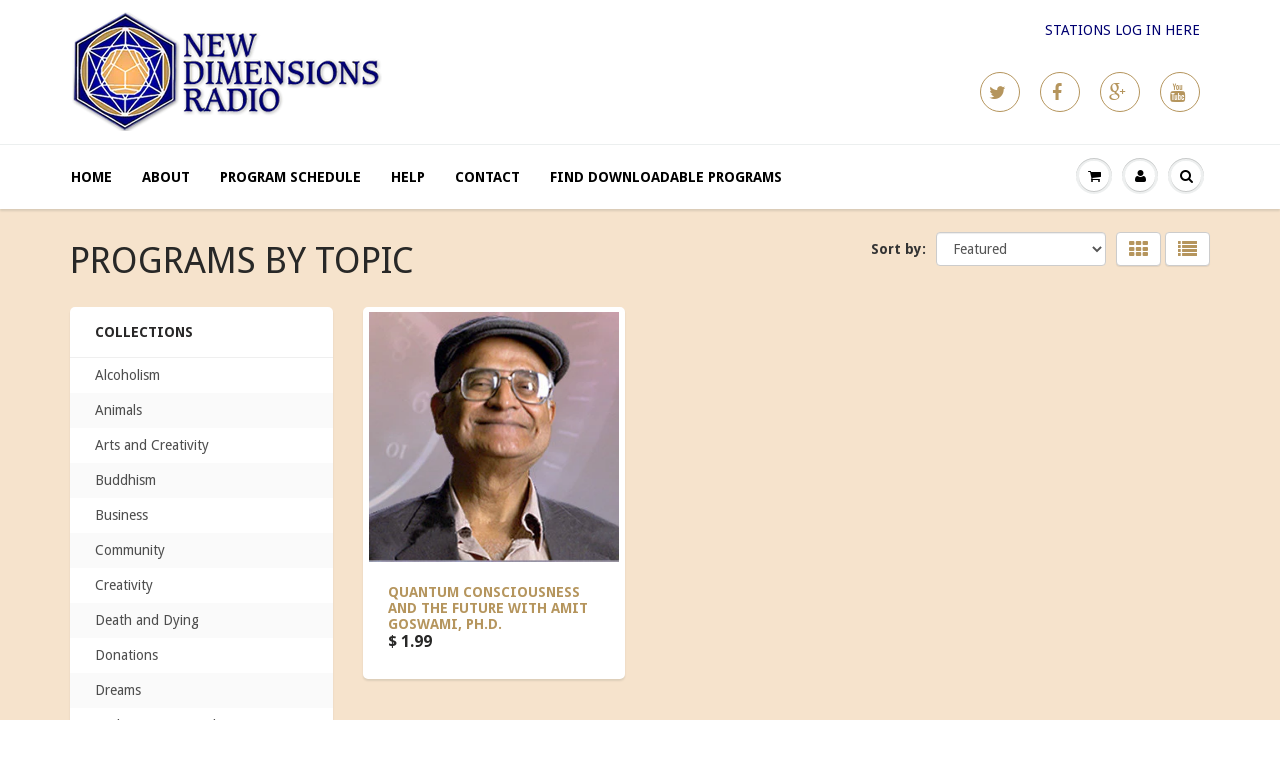

--- FILE ---
content_type: text/html; charset=utf-8
request_url: https://programs.newdimensions.org/collections/all/transform
body_size: 70931
content:
<!doctype html>
<html lang="en" class="noIE">
	<head>

	<!-- Basic page needs ================================================== -->
	<meta charset="utf-8">
	<meta name="viewport" content="width=device-width, initial-scale=1, maximum-scale=1">

	<!-- Title and description ================================================== -->
  <title>
  Products &ndash; Tagged &quot;transform&quot; &ndash; New Dimensions Radio
  </title>

  

  <!-- Helpers ================================================== -->
  
  <meta property="og:type" content="website">
  <meta property="og:title" content="Products">
  
  <meta property="og:image" content="http://programs.newdimensions.org/cdn/shop/t/3/assets/logo.png?v=20881734135157886371468603902">
  <meta property="og:image:secure_url" content="https://programs.newdimensions.org/cdn/shop/t/3/assets/logo.png?v=20881734135157886371468603902">
  


  <meta property="og:url" content="https://programs.newdimensions.org/collections/all/transform">
  <meta property="og:site_name" content="New Dimensions Radio">



  <meta name="twitter:site" content="@http://twitter.com/newdimensions">

<meta name="twitter:card" content="summary">

  <link rel="canonical" href="https://programs.newdimensions.org/collections/all/transform">
  <meta name="viewport" content="width=device-width,initial-scale=1">
  <meta name="theme-color" content="#b5955d">

	
	<link rel="shortcut icon" href="//programs.newdimensions.org/cdn/shop/t/3/assets/favicon.png?v=151400613682617974321468603902" type="image/png" />
	
	<link href="//programs.newdimensions.org/cdn/shop/t/3/assets/apps.css?v=78488440701145762791468603678" rel="stylesheet" type="text/css" media="all" />
	<link href="//programs.newdimensions.org/cdn/shop/t/3/assets/style.css?v=140391141273207322121470255044" rel="stylesheet" type="text/css" media="all" />
	<link href="//programs.newdimensions.org/cdn/shop/t/3/assets/nav.scss.css?v=102579255219189682011468603908" rel="stylesheet" type="text/css" media="all" />
	
	
	<link rel="stylesheet" type="text/css" href="//fonts.googleapis.com/css?family=Droid+Sans:300,400,700,900">
	
	

	<!-- Header hook for plugins ================================================== -->
	<script>window.performance && window.performance.mark && window.performance.mark('shopify.content_for_header.start');</script><meta id="shopify-digital-wallet" name="shopify-digital-wallet" content="/12000142/digital_wallets/dialog">
<meta name="shopify-checkout-api-token" content="20ec04a1b800855f5468147c105f8500">
<meta id="in-context-paypal-metadata" data-shop-id="12000142" data-venmo-supported="true" data-environment="production" data-locale="en_US" data-paypal-v4="true" data-currency="USD">
<link rel="alternate" type="application/atom+xml" title="Feed" href="/collections/all/transform.atom" />
<script async="async" src="/checkouts/internal/preloads.js?locale=en-US"></script>
<link rel="preconnect" href="https://shop.app" crossorigin="anonymous">
<script async="async" src="https://shop.app/checkouts/internal/preloads.js?locale=en-US&shop_id=12000142" crossorigin="anonymous"></script>
<script id="shopify-features" type="application/json">{"accessToken":"20ec04a1b800855f5468147c105f8500","betas":["rich-media-storefront-analytics"],"domain":"programs.newdimensions.org","predictiveSearch":true,"shopId":12000142,"locale":"en"}</script>
<script>var Shopify = Shopify || {};
Shopify.shop = "new-dimensions-radio.myshopify.com";
Shopify.locale = "en";
Shopify.currency = {"active":"USD","rate":"1.0"};
Shopify.country = "US";
Shopify.theme = {"name":"ShowTime - July 27, 2016","id":138470918,"schema_name":null,"schema_version":null,"theme_store_id":687,"role":"main"};
Shopify.theme.handle = "null";
Shopify.theme.style = {"id":null,"handle":null};
Shopify.cdnHost = "programs.newdimensions.org/cdn";
Shopify.routes = Shopify.routes || {};
Shopify.routes.root = "/";</script>
<script type="module">!function(o){(o.Shopify=o.Shopify||{}).modules=!0}(window);</script>
<script>!function(o){function n(){var o=[];function n(){o.push(Array.prototype.slice.apply(arguments))}return n.q=o,n}var t=o.Shopify=o.Shopify||{};t.loadFeatures=n(),t.autoloadFeatures=n()}(window);</script>
<script>
  window.ShopifyPay = window.ShopifyPay || {};
  window.ShopifyPay.apiHost = "shop.app\/pay";
  window.ShopifyPay.redirectState = null;
</script>
<script id="shop-js-analytics" type="application/json">{"pageType":"collection"}</script>
<script defer="defer" async type="module" src="//programs.newdimensions.org/cdn/shopifycloud/shop-js/modules/v2/client.init-shop-cart-sync_C5BV16lS.en.esm.js"></script>
<script defer="defer" async type="module" src="//programs.newdimensions.org/cdn/shopifycloud/shop-js/modules/v2/chunk.common_CygWptCX.esm.js"></script>
<script type="module">
  await import("//programs.newdimensions.org/cdn/shopifycloud/shop-js/modules/v2/client.init-shop-cart-sync_C5BV16lS.en.esm.js");
await import("//programs.newdimensions.org/cdn/shopifycloud/shop-js/modules/v2/chunk.common_CygWptCX.esm.js");

  window.Shopify.SignInWithShop?.initShopCartSync?.({"fedCMEnabled":true,"windoidEnabled":true});

</script>
<script>
  window.Shopify = window.Shopify || {};
  if (!window.Shopify.featureAssets) window.Shopify.featureAssets = {};
  window.Shopify.featureAssets['shop-js'] = {"shop-cart-sync":["modules/v2/client.shop-cart-sync_ZFArdW7E.en.esm.js","modules/v2/chunk.common_CygWptCX.esm.js"],"init-fed-cm":["modules/v2/client.init-fed-cm_CmiC4vf6.en.esm.js","modules/v2/chunk.common_CygWptCX.esm.js"],"shop-button":["modules/v2/client.shop-button_tlx5R9nI.en.esm.js","modules/v2/chunk.common_CygWptCX.esm.js"],"shop-cash-offers":["modules/v2/client.shop-cash-offers_DOA2yAJr.en.esm.js","modules/v2/chunk.common_CygWptCX.esm.js","modules/v2/chunk.modal_D71HUcav.esm.js"],"init-windoid":["modules/v2/client.init-windoid_sURxWdc1.en.esm.js","modules/v2/chunk.common_CygWptCX.esm.js"],"shop-toast-manager":["modules/v2/client.shop-toast-manager_ClPi3nE9.en.esm.js","modules/v2/chunk.common_CygWptCX.esm.js"],"init-shop-email-lookup-coordinator":["modules/v2/client.init-shop-email-lookup-coordinator_B8hsDcYM.en.esm.js","modules/v2/chunk.common_CygWptCX.esm.js"],"init-shop-cart-sync":["modules/v2/client.init-shop-cart-sync_C5BV16lS.en.esm.js","modules/v2/chunk.common_CygWptCX.esm.js"],"avatar":["modules/v2/client.avatar_BTnouDA3.en.esm.js"],"pay-button":["modules/v2/client.pay-button_FdsNuTd3.en.esm.js","modules/v2/chunk.common_CygWptCX.esm.js"],"init-customer-accounts":["modules/v2/client.init-customer-accounts_DxDtT_ad.en.esm.js","modules/v2/client.shop-login-button_C5VAVYt1.en.esm.js","modules/v2/chunk.common_CygWptCX.esm.js","modules/v2/chunk.modal_D71HUcav.esm.js"],"init-shop-for-new-customer-accounts":["modules/v2/client.init-shop-for-new-customer-accounts_ChsxoAhi.en.esm.js","modules/v2/client.shop-login-button_C5VAVYt1.en.esm.js","modules/v2/chunk.common_CygWptCX.esm.js","modules/v2/chunk.modal_D71HUcav.esm.js"],"shop-login-button":["modules/v2/client.shop-login-button_C5VAVYt1.en.esm.js","modules/v2/chunk.common_CygWptCX.esm.js","modules/v2/chunk.modal_D71HUcav.esm.js"],"init-customer-accounts-sign-up":["modules/v2/client.init-customer-accounts-sign-up_CPSyQ0Tj.en.esm.js","modules/v2/client.shop-login-button_C5VAVYt1.en.esm.js","modules/v2/chunk.common_CygWptCX.esm.js","modules/v2/chunk.modal_D71HUcav.esm.js"],"shop-follow-button":["modules/v2/client.shop-follow-button_Cva4Ekp9.en.esm.js","modules/v2/chunk.common_CygWptCX.esm.js","modules/v2/chunk.modal_D71HUcav.esm.js"],"checkout-modal":["modules/v2/client.checkout-modal_BPM8l0SH.en.esm.js","modules/v2/chunk.common_CygWptCX.esm.js","modules/v2/chunk.modal_D71HUcav.esm.js"],"lead-capture":["modules/v2/client.lead-capture_Bi8yE_yS.en.esm.js","modules/v2/chunk.common_CygWptCX.esm.js","modules/v2/chunk.modal_D71HUcav.esm.js"],"shop-login":["modules/v2/client.shop-login_D6lNrXab.en.esm.js","modules/v2/chunk.common_CygWptCX.esm.js","modules/v2/chunk.modal_D71HUcav.esm.js"],"payment-terms":["modules/v2/client.payment-terms_CZxnsJam.en.esm.js","modules/v2/chunk.common_CygWptCX.esm.js","modules/v2/chunk.modal_D71HUcav.esm.js"]};
</script>
<script id="__st">var __st={"a":12000142,"offset":-28800,"reqid":"daed38e3-efec-48ee-91a6-62d6ac12dff6-1768739344","pageurl":"programs.newdimensions.org\/collections\/all\/transform","u":"836bb5f09d85","p":"collection"};</script>
<script>window.ShopifyPaypalV4VisibilityTracking = true;</script>
<script id="captcha-bootstrap">!function(){'use strict';const t='contact',e='account',n='new_comment',o=[[t,t],['blogs',n],['comments',n],[t,'customer']],c=[[e,'customer_login'],[e,'guest_login'],[e,'recover_customer_password'],[e,'create_customer']],r=t=>t.map((([t,e])=>`form[action*='/${t}']:not([data-nocaptcha='true']) input[name='form_type'][value='${e}']`)).join(','),a=t=>()=>t?[...document.querySelectorAll(t)].map((t=>t.form)):[];function s(){const t=[...o],e=r(t);return a(e)}const i='password',u='form_key',d=['recaptcha-v3-token','g-recaptcha-response','h-captcha-response',i],f=()=>{try{return window.sessionStorage}catch{return}},m='__shopify_v',_=t=>t.elements[u];function p(t,e,n=!1){try{const o=window.sessionStorage,c=JSON.parse(o.getItem(e)),{data:r}=function(t){const{data:e,action:n}=t;return t[m]||n?{data:e,action:n}:{data:t,action:n}}(c);for(const[e,n]of Object.entries(r))t.elements[e]&&(t.elements[e].value=n);n&&o.removeItem(e)}catch(o){console.error('form repopulation failed',{error:o})}}const l='form_type',E='cptcha';function T(t){t.dataset[E]=!0}const w=window,h=w.document,L='Shopify',v='ce_forms',y='captcha';let A=!1;((t,e)=>{const n=(g='f06e6c50-85a8-45c8-87d0-21a2b65856fe',I='https://cdn.shopify.com/shopifycloud/storefront-forms-hcaptcha/ce_storefront_forms_captcha_hcaptcha.v1.5.2.iife.js',D={infoText:'Protected by hCaptcha',privacyText:'Privacy',termsText:'Terms'},(t,e,n)=>{const o=w[L][v],c=o.bindForm;if(c)return c(t,g,e,D).then(n);var r;o.q.push([[t,g,e,D],n]),r=I,A||(h.body.append(Object.assign(h.createElement('script'),{id:'captcha-provider',async:!0,src:r})),A=!0)});var g,I,D;w[L]=w[L]||{},w[L][v]=w[L][v]||{},w[L][v].q=[],w[L][y]=w[L][y]||{},w[L][y].protect=function(t,e){n(t,void 0,e),T(t)},Object.freeze(w[L][y]),function(t,e,n,w,h,L){const[v,y,A,g]=function(t,e,n){const i=e?o:[],u=t?c:[],d=[...i,...u],f=r(d),m=r(i),_=r(d.filter((([t,e])=>n.includes(e))));return[a(f),a(m),a(_),s()]}(w,h,L),I=t=>{const e=t.target;return e instanceof HTMLFormElement?e:e&&e.form},D=t=>v().includes(t);t.addEventListener('submit',(t=>{const e=I(t);if(!e)return;const n=D(e)&&!e.dataset.hcaptchaBound&&!e.dataset.recaptchaBound,o=_(e),c=g().includes(e)&&(!o||!o.value);(n||c)&&t.preventDefault(),c&&!n&&(function(t){try{if(!f())return;!function(t){const e=f();if(!e)return;const n=_(t);if(!n)return;const o=n.value;o&&e.removeItem(o)}(t);const e=Array.from(Array(32),(()=>Math.random().toString(36)[2])).join('');!function(t,e){_(t)||t.append(Object.assign(document.createElement('input'),{type:'hidden',name:u})),t.elements[u].value=e}(t,e),function(t,e){const n=f();if(!n)return;const o=[...t.querySelectorAll(`input[type='${i}']`)].map((({name:t})=>t)),c=[...d,...o],r={};for(const[a,s]of new FormData(t).entries())c.includes(a)||(r[a]=s);n.setItem(e,JSON.stringify({[m]:1,action:t.action,data:r}))}(t,e)}catch(e){console.error('failed to persist form',e)}}(e),e.submit())}));const S=(t,e)=>{t&&!t.dataset[E]&&(n(t,e.some((e=>e===t))),T(t))};for(const o of['focusin','change'])t.addEventListener(o,(t=>{const e=I(t);D(e)&&S(e,y())}));const B=e.get('form_key'),M=e.get(l),P=B&&M;t.addEventListener('DOMContentLoaded',(()=>{const t=y();if(P)for(const e of t)e.elements[l].value===M&&p(e,B);[...new Set([...A(),...v().filter((t=>'true'===t.dataset.shopifyCaptcha))])].forEach((e=>S(e,t)))}))}(h,new URLSearchParams(w.location.search),n,t,e,['guest_login'])})(!0,!0)}();</script>
<script integrity="sha256-4kQ18oKyAcykRKYeNunJcIwy7WH5gtpwJnB7kiuLZ1E=" data-source-attribution="shopify.loadfeatures" defer="defer" src="//programs.newdimensions.org/cdn/shopifycloud/storefront/assets/storefront/load_feature-a0a9edcb.js" crossorigin="anonymous"></script>
<script crossorigin="anonymous" defer="defer" src="//programs.newdimensions.org/cdn/shopifycloud/storefront/assets/shopify_pay/storefront-65b4c6d7.js?v=20250812"></script>
<script data-source-attribution="shopify.dynamic_checkout.dynamic.init">var Shopify=Shopify||{};Shopify.PaymentButton=Shopify.PaymentButton||{isStorefrontPortableWallets:!0,init:function(){window.Shopify.PaymentButton.init=function(){};var t=document.createElement("script");t.src="https://programs.newdimensions.org/cdn/shopifycloud/portable-wallets/latest/portable-wallets.en.js",t.type="module",document.head.appendChild(t)}};
</script>
<script data-source-attribution="shopify.dynamic_checkout.buyer_consent">
  function portableWalletsHideBuyerConsent(e){var t=document.getElementById("shopify-buyer-consent"),n=document.getElementById("shopify-subscription-policy-button");t&&n&&(t.classList.add("hidden"),t.setAttribute("aria-hidden","true"),n.removeEventListener("click",e))}function portableWalletsShowBuyerConsent(e){var t=document.getElementById("shopify-buyer-consent"),n=document.getElementById("shopify-subscription-policy-button");t&&n&&(t.classList.remove("hidden"),t.removeAttribute("aria-hidden"),n.addEventListener("click",e))}window.Shopify?.PaymentButton&&(window.Shopify.PaymentButton.hideBuyerConsent=portableWalletsHideBuyerConsent,window.Shopify.PaymentButton.showBuyerConsent=portableWalletsShowBuyerConsent);
</script>
<script data-source-attribution="shopify.dynamic_checkout.cart.bootstrap">document.addEventListener("DOMContentLoaded",(function(){function t(){return document.querySelector("shopify-accelerated-checkout-cart, shopify-accelerated-checkout")}if(t())Shopify.PaymentButton.init();else{new MutationObserver((function(e,n){t()&&(Shopify.PaymentButton.init(),n.disconnect())})).observe(document.body,{childList:!0,subtree:!0})}}));
</script>
<link id="shopify-accelerated-checkout-styles" rel="stylesheet" media="screen" href="https://programs.newdimensions.org/cdn/shopifycloud/portable-wallets/latest/accelerated-checkout-backwards-compat.css" crossorigin="anonymous">
<style id="shopify-accelerated-checkout-cart">
        #shopify-buyer-consent {
  margin-top: 1em;
  display: inline-block;
  width: 100%;
}

#shopify-buyer-consent.hidden {
  display: none;
}

#shopify-subscription-policy-button {
  background: none;
  border: none;
  padding: 0;
  text-decoration: underline;
  font-size: inherit;
  cursor: pointer;
}

#shopify-subscription-policy-button::before {
  box-shadow: none;
}

      </style>

<script>window.performance && window.performance.mark && window.performance.mark('shopify.content_for_header.end');</script>

	<!--[if lt IE 9]>
	<script src="//html5shiv.googlecode.com/svn/trunk/html5.js" type="text/javascript"></script>
	<![endif]-->

	

	<script src="//programs.newdimensions.org/cdn/shop/t/3/assets/jquery.js?v=157860826145910789271468603667" type="text/javascript"></script>
	
	<script src="//programs.newdimensions.org/cdn/shopifycloud/storefront/assets/themes_support/option_selection-b017cd28.js" type="text/javascript"></script>
	


	<!-- Theme Global App JS ================================================== -->
  <script>
    var app = app || {
      data:{
          template:"collection",
          money_format: "$ {{amount}}"
      }
    }
  </script>

  <link href="https://monorail-edge.shopifysvc.com" rel="dns-prefetch">
<script>(function(){if ("sendBeacon" in navigator && "performance" in window) {try {var session_token_from_headers = performance.getEntriesByType('navigation')[0].serverTiming.find(x => x.name == '_s').description;} catch {var session_token_from_headers = undefined;}var session_cookie_matches = document.cookie.match(/_shopify_s=([^;]*)/);var session_token_from_cookie = session_cookie_matches && session_cookie_matches.length === 2 ? session_cookie_matches[1] : "";var session_token = session_token_from_headers || session_token_from_cookie || "";function handle_abandonment_event(e) {var entries = performance.getEntries().filter(function(entry) {return /monorail-edge.shopifysvc.com/.test(entry.name);});if (!window.abandonment_tracked && entries.length === 0) {window.abandonment_tracked = true;var currentMs = Date.now();var navigation_start = performance.timing.navigationStart;var payload = {shop_id: 12000142,url: window.location.href,navigation_start,duration: currentMs - navigation_start,session_token,page_type: "collection"};window.navigator.sendBeacon("https://monorail-edge.shopifysvc.com/v1/produce", JSON.stringify({schema_id: "online_store_buyer_site_abandonment/1.1",payload: payload,metadata: {event_created_at_ms: currentMs,event_sent_at_ms: currentMs}}));}}window.addEventListener('pagehide', handle_abandonment_event);}}());</script>
<script id="web-pixels-manager-setup">(function e(e,d,r,n,o){if(void 0===o&&(o={}),!Boolean(null===(a=null===(i=window.Shopify)||void 0===i?void 0:i.analytics)||void 0===a?void 0:a.replayQueue)){var i,a;window.Shopify=window.Shopify||{};var t=window.Shopify;t.analytics=t.analytics||{};var s=t.analytics;s.replayQueue=[],s.publish=function(e,d,r){return s.replayQueue.push([e,d,r]),!0};try{self.performance.mark("wpm:start")}catch(e){}var l=function(){var e={modern:/Edge?\/(1{2}[4-9]|1[2-9]\d|[2-9]\d{2}|\d{4,})\.\d+(\.\d+|)|Firefox\/(1{2}[4-9]|1[2-9]\d|[2-9]\d{2}|\d{4,})\.\d+(\.\d+|)|Chrom(ium|e)\/(9{2}|\d{3,})\.\d+(\.\d+|)|(Maci|X1{2}).+ Version\/(15\.\d+|(1[6-9]|[2-9]\d|\d{3,})\.\d+)([,.]\d+|)( \(\w+\)|)( Mobile\/\w+|) Safari\/|Chrome.+OPR\/(9{2}|\d{3,})\.\d+\.\d+|(CPU[ +]OS|iPhone[ +]OS|CPU[ +]iPhone|CPU IPhone OS|CPU iPad OS)[ +]+(15[._]\d+|(1[6-9]|[2-9]\d|\d{3,})[._]\d+)([._]\d+|)|Android:?[ /-](13[3-9]|1[4-9]\d|[2-9]\d{2}|\d{4,})(\.\d+|)(\.\d+|)|Android.+Firefox\/(13[5-9]|1[4-9]\d|[2-9]\d{2}|\d{4,})\.\d+(\.\d+|)|Android.+Chrom(ium|e)\/(13[3-9]|1[4-9]\d|[2-9]\d{2}|\d{4,})\.\d+(\.\d+|)|SamsungBrowser\/([2-9]\d|\d{3,})\.\d+/,legacy:/Edge?\/(1[6-9]|[2-9]\d|\d{3,})\.\d+(\.\d+|)|Firefox\/(5[4-9]|[6-9]\d|\d{3,})\.\d+(\.\d+|)|Chrom(ium|e)\/(5[1-9]|[6-9]\d|\d{3,})\.\d+(\.\d+|)([\d.]+$|.*Safari\/(?![\d.]+ Edge\/[\d.]+$))|(Maci|X1{2}).+ Version\/(10\.\d+|(1[1-9]|[2-9]\d|\d{3,})\.\d+)([,.]\d+|)( \(\w+\)|)( Mobile\/\w+|) Safari\/|Chrome.+OPR\/(3[89]|[4-9]\d|\d{3,})\.\d+\.\d+|(CPU[ +]OS|iPhone[ +]OS|CPU[ +]iPhone|CPU IPhone OS|CPU iPad OS)[ +]+(10[._]\d+|(1[1-9]|[2-9]\d|\d{3,})[._]\d+)([._]\d+|)|Android:?[ /-](13[3-9]|1[4-9]\d|[2-9]\d{2}|\d{4,})(\.\d+|)(\.\d+|)|Mobile Safari.+OPR\/([89]\d|\d{3,})\.\d+\.\d+|Android.+Firefox\/(13[5-9]|1[4-9]\d|[2-9]\d{2}|\d{4,})\.\d+(\.\d+|)|Android.+Chrom(ium|e)\/(13[3-9]|1[4-9]\d|[2-9]\d{2}|\d{4,})\.\d+(\.\d+|)|Android.+(UC? ?Browser|UCWEB|U3)[ /]?(15\.([5-9]|\d{2,})|(1[6-9]|[2-9]\d|\d{3,})\.\d+)\.\d+|SamsungBrowser\/(5\.\d+|([6-9]|\d{2,})\.\d+)|Android.+MQ{2}Browser\/(14(\.(9|\d{2,})|)|(1[5-9]|[2-9]\d|\d{3,})(\.\d+|))(\.\d+|)|K[Aa][Ii]OS\/(3\.\d+|([4-9]|\d{2,})\.\d+)(\.\d+|)/},d=e.modern,r=e.legacy,n=navigator.userAgent;return n.match(d)?"modern":n.match(r)?"legacy":"unknown"}(),u="modern"===l?"modern":"legacy",c=(null!=n?n:{modern:"",legacy:""})[u],f=function(e){return[e.baseUrl,"/wpm","/b",e.hashVersion,"modern"===e.buildTarget?"m":"l",".js"].join("")}({baseUrl:d,hashVersion:r,buildTarget:u}),m=function(e){var d=e.version,r=e.bundleTarget,n=e.surface,o=e.pageUrl,i=e.monorailEndpoint;return{emit:function(e){var a=e.status,t=e.errorMsg,s=(new Date).getTime(),l=JSON.stringify({metadata:{event_sent_at_ms:s},events:[{schema_id:"web_pixels_manager_load/3.1",payload:{version:d,bundle_target:r,page_url:o,status:a,surface:n,error_msg:t},metadata:{event_created_at_ms:s}}]});if(!i)return console&&console.warn&&console.warn("[Web Pixels Manager] No Monorail endpoint provided, skipping logging."),!1;try{return self.navigator.sendBeacon.bind(self.navigator)(i,l)}catch(e){}var u=new XMLHttpRequest;try{return u.open("POST",i,!0),u.setRequestHeader("Content-Type","text/plain"),u.send(l),!0}catch(e){return console&&console.warn&&console.warn("[Web Pixels Manager] Got an unhandled error while logging to Monorail."),!1}}}}({version:r,bundleTarget:l,surface:e.surface,pageUrl:self.location.href,monorailEndpoint:e.monorailEndpoint});try{o.browserTarget=l,function(e){var d=e.src,r=e.async,n=void 0===r||r,o=e.onload,i=e.onerror,a=e.sri,t=e.scriptDataAttributes,s=void 0===t?{}:t,l=document.createElement("script"),u=document.querySelector("head"),c=document.querySelector("body");if(l.async=n,l.src=d,a&&(l.integrity=a,l.crossOrigin="anonymous"),s)for(var f in s)if(Object.prototype.hasOwnProperty.call(s,f))try{l.dataset[f]=s[f]}catch(e){}if(o&&l.addEventListener("load",o),i&&l.addEventListener("error",i),u)u.appendChild(l);else{if(!c)throw new Error("Did not find a head or body element to append the script");c.appendChild(l)}}({src:f,async:!0,onload:function(){if(!function(){var e,d;return Boolean(null===(d=null===(e=window.Shopify)||void 0===e?void 0:e.analytics)||void 0===d?void 0:d.initialized)}()){var d=window.webPixelsManager.init(e)||void 0;if(d){var r=window.Shopify.analytics;r.replayQueue.forEach((function(e){var r=e[0],n=e[1],o=e[2];d.publishCustomEvent(r,n,o)})),r.replayQueue=[],r.publish=d.publishCustomEvent,r.visitor=d.visitor,r.initialized=!0}}},onerror:function(){return m.emit({status:"failed",errorMsg:"".concat(f," has failed to load")})},sri:function(e){var d=/^sha384-[A-Za-z0-9+/=]+$/;return"string"==typeof e&&d.test(e)}(c)?c:"",scriptDataAttributes:o}),m.emit({status:"loading"})}catch(e){m.emit({status:"failed",errorMsg:(null==e?void 0:e.message)||"Unknown error"})}}})({shopId: 12000142,storefrontBaseUrl: "https://programs.newdimensions.org",extensionsBaseUrl: "https://extensions.shopifycdn.com/cdn/shopifycloud/web-pixels-manager",monorailEndpoint: "https://monorail-edge.shopifysvc.com/unstable/produce_batch",surface: "storefront-renderer",enabledBetaFlags: ["2dca8a86"],webPixelsConfigList: [{"id":"shopify-app-pixel","configuration":"{}","eventPayloadVersion":"v1","runtimeContext":"STRICT","scriptVersion":"0450","apiClientId":"shopify-pixel","type":"APP","privacyPurposes":["ANALYTICS","MARKETING"]},{"id":"shopify-custom-pixel","eventPayloadVersion":"v1","runtimeContext":"LAX","scriptVersion":"0450","apiClientId":"shopify-pixel","type":"CUSTOM","privacyPurposes":["ANALYTICS","MARKETING"]}],isMerchantRequest: false,initData: {"shop":{"name":"New Dimensions Radio","paymentSettings":{"currencyCode":"USD"},"myshopifyDomain":"new-dimensions-radio.myshopify.com","countryCode":"US","storefrontUrl":"https:\/\/programs.newdimensions.org"},"customer":null,"cart":null,"checkout":null,"productVariants":[],"purchasingCompany":null},},"https://programs.newdimensions.org/cdn","fcfee988w5aeb613cpc8e4bc33m6693e112",{"modern":"","legacy":""},{"shopId":"12000142","storefrontBaseUrl":"https:\/\/programs.newdimensions.org","extensionBaseUrl":"https:\/\/extensions.shopifycdn.com\/cdn\/shopifycloud\/web-pixels-manager","surface":"storefront-renderer","enabledBetaFlags":"[\"2dca8a86\"]","isMerchantRequest":"false","hashVersion":"fcfee988w5aeb613cpc8e4bc33m6693e112","publish":"custom","events":"[[\"page_viewed\",{}],[\"collection_viewed\",{\"collection\":{\"id\":\"\",\"title\":\"Products\",\"productVariants\":[{\"price\":{\"amount\":1.99,\"currencyCode\":\"USD\"},\"product\":{\"title\":\"Quantum Consciousness And The Future with Amit Goswami, Ph.D.\",\"vendor\":\"New Dimensions Radio\",\"id\":\"5513743174\",\"untranslatedTitle\":\"Quantum Consciousness And The Future with Amit Goswami, Ph.D.\",\"url\":\"\/products\/quantum-consciousness-and-the-future-with-amit-goswami\",\"type\":\"MP3 - 1 hour\"},\"id\":\"17233331974\",\"image\":{\"src\":\"\/\/programs.newdimensions.org\/cdn\/shop\/products\/Amit-Goswami_77d976b8-a214-4a4a-bcf3-311877d7fbfc.jpeg?v=1459016181\"},\"sku\":\"2561\",\"title\":\"Default\",\"untranslatedTitle\":\"Default\"}]}}]]"});</script><script>
  window.ShopifyAnalytics = window.ShopifyAnalytics || {};
  window.ShopifyAnalytics.meta = window.ShopifyAnalytics.meta || {};
  window.ShopifyAnalytics.meta.currency = 'USD';
  var meta = {"products":[{"id":5513743174,"gid":"gid:\/\/shopify\/Product\/5513743174","vendor":"New Dimensions Radio","type":"MP3 - 1 hour","handle":"quantum-consciousness-and-the-future-with-amit-goswami","variants":[{"id":17233331974,"price":199,"name":"Quantum Consciousness And The Future with Amit Goswami, Ph.D.","public_title":null,"sku":"2561"}],"remote":false}],"page":{"pageType":"collection","requestId":"daed38e3-efec-48ee-91a6-62d6ac12dff6-1768739344"}};
  for (var attr in meta) {
    window.ShopifyAnalytics.meta[attr] = meta[attr];
  }
</script>
<script class="analytics">
  (function () {
    var customDocumentWrite = function(content) {
      var jquery = null;

      if (window.jQuery) {
        jquery = window.jQuery;
      } else if (window.Checkout && window.Checkout.$) {
        jquery = window.Checkout.$;
      }

      if (jquery) {
        jquery('body').append(content);
      }
    };

    var hasLoggedConversion = function(token) {
      if (token) {
        return document.cookie.indexOf('loggedConversion=' + token) !== -1;
      }
      return false;
    }

    var setCookieIfConversion = function(token) {
      if (token) {
        var twoMonthsFromNow = new Date(Date.now());
        twoMonthsFromNow.setMonth(twoMonthsFromNow.getMonth() + 2);

        document.cookie = 'loggedConversion=' + token + '; expires=' + twoMonthsFromNow;
      }
    }

    var trekkie = window.ShopifyAnalytics.lib = window.trekkie = window.trekkie || [];
    if (trekkie.integrations) {
      return;
    }
    trekkie.methods = [
      'identify',
      'page',
      'ready',
      'track',
      'trackForm',
      'trackLink'
    ];
    trekkie.factory = function(method) {
      return function() {
        var args = Array.prototype.slice.call(arguments);
        args.unshift(method);
        trekkie.push(args);
        return trekkie;
      };
    };
    for (var i = 0; i < trekkie.methods.length; i++) {
      var key = trekkie.methods[i];
      trekkie[key] = trekkie.factory(key);
    }
    trekkie.load = function(config) {
      trekkie.config = config || {};
      trekkie.config.initialDocumentCookie = document.cookie;
      var first = document.getElementsByTagName('script')[0];
      var script = document.createElement('script');
      script.type = 'text/javascript';
      script.onerror = function(e) {
        var scriptFallback = document.createElement('script');
        scriptFallback.type = 'text/javascript';
        scriptFallback.onerror = function(error) {
                var Monorail = {
      produce: function produce(monorailDomain, schemaId, payload) {
        var currentMs = new Date().getTime();
        var event = {
          schema_id: schemaId,
          payload: payload,
          metadata: {
            event_created_at_ms: currentMs,
            event_sent_at_ms: currentMs
          }
        };
        return Monorail.sendRequest("https://" + monorailDomain + "/v1/produce", JSON.stringify(event));
      },
      sendRequest: function sendRequest(endpointUrl, payload) {
        // Try the sendBeacon API
        if (window && window.navigator && typeof window.navigator.sendBeacon === 'function' && typeof window.Blob === 'function' && !Monorail.isIos12()) {
          var blobData = new window.Blob([payload], {
            type: 'text/plain'
          });

          if (window.navigator.sendBeacon(endpointUrl, blobData)) {
            return true;
          } // sendBeacon was not successful

        } // XHR beacon

        var xhr = new XMLHttpRequest();

        try {
          xhr.open('POST', endpointUrl);
          xhr.setRequestHeader('Content-Type', 'text/plain');
          xhr.send(payload);
        } catch (e) {
          console.log(e);
        }

        return false;
      },
      isIos12: function isIos12() {
        return window.navigator.userAgent.lastIndexOf('iPhone; CPU iPhone OS 12_') !== -1 || window.navigator.userAgent.lastIndexOf('iPad; CPU OS 12_') !== -1;
      }
    };
    Monorail.produce('monorail-edge.shopifysvc.com',
      'trekkie_storefront_load_errors/1.1',
      {shop_id: 12000142,
      theme_id: 138470918,
      app_name: "storefront",
      context_url: window.location.href,
      source_url: "//programs.newdimensions.org/cdn/s/trekkie.storefront.cd680fe47e6c39ca5d5df5f0a32d569bc48c0f27.min.js"});

        };
        scriptFallback.async = true;
        scriptFallback.src = '//programs.newdimensions.org/cdn/s/trekkie.storefront.cd680fe47e6c39ca5d5df5f0a32d569bc48c0f27.min.js';
        first.parentNode.insertBefore(scriptFallback, first);
      };
      script.async = true;
      script.src = '//programs.newdimensions.org/cdn/s/trekkie.storefront.cd680fe47e6c39ca5d5df5f0a32d569bc48c0f27.min.js';
      first.parentNode.insertBefore(script, first);
    };
    trekkie.load(
      {"Trekkie":{"appName":"storefront","development":false,"defaultAttributes":{"shopId":12000142,"isMerchantRequest":null,"themeId":138470918,"themeCityHash":"4317687172372664284","contentLanguage":"en","currency":"USD","eventMetadataId":"0ea678fb-f081-46f2-8490-aac81c642c7b"},"isServerSideCookieWritingEnabled":true,"monorailRegion":"shop_domain","enabledBetaFlags":["65f19447"]},"Session Attribution":{},"S2S":{"facebookCapiEnabled":false,"source":"trekkie-storefront-renderer","apiClientId":580111}}
    );

    var loaded = false;
    trekkie.ready(function() {
      if (loaded) return;
      loaded = true;

      window.ShopifyAnalytics.lib = window.trekkie;

      var originalDocumentWrite = document.write;
      document.write = customDocumentWrite;
      try { window.ShopifyAnalytics.merchantGoogleAnalytics.call(this); } catch(error) {};
      document.write = originalDocumentWrite;

      window.ShopifyAnalytics.lib.page(null,{"pageType":"collection","requestId":"daed38e3-efec-48ee-91a6-62d6ac12dff6-1768739344","shopifyEmitted":true});

      var match = window.location.pathname.match(/checkouts\/(.+)\/(thank_you|post_purchase)/)
      var token = match? match[1]: undefined;
      if (!hasLoggedConversion(token)) {
        setCookieIfConversion(token);
        window.ShopifyAnalytics.lib.track("Viewed Product Category",{"currency":"USD","category":"Collection: all","collectionName":"all","nonInteraction":true},undefined,undefined,{"shopifyEmitted":true});
      }
    });


        var eventsListenerScript = document.createElement('script');
        eventsListenerScript.async = true;
        eventsListenerScript.src = "//programs.newdimensions.org/cdn/shopifycloud/storefront/assets/shop_events_listener-3da45d37.js";
        document.getElementsByTagName('head')[0].appendChild(eventsListenerScript);

})();</script>
<script
  defer
  src="https://programs.newdimensions.org/cdn/shopifycloud/perf-kit/shopify-perf-kit-3.0.4.min.js"
  data-application="storefront-renderer"
  data-shop-id="12000142"
  data-render-region="gcp-us-central1"
  data-page-type="collection"
  data-theme-instance-id="138470918"
  data-theme-name=""
  data-theme-version=""
  data-monorail-region="shop_domain"
  data-resource-timing-sampling-rate="10"
  data-shs="true"
  data-shs-beacon="true"
  data-shs-export-with-fetch="true"
  data-shs-logs-sample-rate="1"
  data-shs-beacon-endpoint="https://programs.newdimensions.org/api/collect"
></script>
</head>

  <body id="products" class="template-collection" >

	

	<div id="header">
		
			<div class="header_top">
  <div class="container">
    <div class="top_menu hidden-ms hidden-xs">
      
        <a class="navbar-brand" href="https://newdimensions.org/">
          <img src="//programs.newdimensions.org/cdn/shop/t/3/assets/logo.png?v=20881734135157886371468603902" alt="New Dimensions Radio" class="img-responsive" itemprop="logo" />
        </a>
      
    </div>
    <div class="hed_right">
      
      <ul>
        
        
        <li><a href="https://newdimensions.org/?page_id=343">STATIONS LOG IN HERE</a></li>
        
        
        
      </ul>
      
      
      <div class="header-contact">
        <ul>
          
          
        </ul>
      </div><br />
      
            <div class="social">
  <ul>
    
    <li class="twitter">
      <a href="http://twitter.com/newdimensions" target="_blank" title="Twitter"><span class="fa fa-twitter"></span></a>
    </li>
    
    
    <li class="facebook">
      <a href="http://facebook.com/newdimensionsmedia" target="_blank" title="Facebook"><span class="fa fa-facebook"></span></a>
    </li>
    
    
    
    <li class="google">
      <a href="https://plus.google.com/u/0/b/100465471007372255611/+NewdimensionsOrgRadio/posts" target="_blank" title="Pinterest"><span class="fa fa-google-plus"></span></a>
    </li>
    
    
    
    
    <li class="youtube">
      <a href="http://www.youtube.com/c/NewdimensionsOrgRadio" target="_blank" title="YouTube"><span class="fa fa-youtube"></span></a>
    </li>
    
    
  </ul>
</div>
          
      
    </div>
  </div>
</div>
		

	  <div class="header_bot">
			<div class="container">

			  
			  <div id="nav">
  <nav class="navbar navbar-vectorthemes no-border-radius no-active-arrow no-open-arrow" role="navigation" id="main_navbar">
  <div class="container-fluid">
    <div class="navbar-header">
      <a href="#" class="visible-ms visible-xs pull-right navbar-cart" data-toggle="collapse" data-target="#external_links"><div class="cart-icon"><i class="fa fa-bars"></i></div></a>
      <a href="/cart" class="visible-ms visible-xs pull-right navbar-cart"><div class="cart-icon"><span class="count hidden">0</span><i class="fa fa-shopping-cart"></i></div></a>
      <a href="/search" class="visible-ms visible-xs pull-right navbar-cart"><div class="cart-icon"><i class="fa fa-search"></i></div></a>
      
          <div class="visible-ms visible-xs">
        
          
            <a class="navbar-brand" href="/" itemprop="url">
              <img src="//programs.newdimensions.org/cdn/shop/t/3/assets/logo.png?v=20881734135157886371468603902" alt="New Dimensions Radio" itemprop="logo" />
            </a>
          
        
          </div><!-- ./visible-ms visible-xs -->
      
    </div>
    <div class="collapse navbar-collapse no-transition" id="external_links">
      <ul class="nav navbar-nav navbar-left dropdown-onhover">
        
        
        
          <li><a href="https://newdimensions.org/">Home</a></li>
        
        
        
        
          <li><a href="https://newdimensions.org/about-new-dimensions/">About</a></li>
        
        
        
        
          <li><a href="https://newdimensions.org/program-schedule/">Program Schedule</a></li>
        
        
        
        
          <li><a href="https://newdimensions.org/contact/">Help</a></li>
        
        
        
        
          <li><a href="https://newdimensions.org/contact/">Contact</a></li>
        
        
        
        
          <li><a href="/collections">Find Downloadable Programs</a></li>
        
        

        <!-- Links only on mobile -->
        
        <li class="visible-ms visible-xs">
          
          <a href="/account/login">My Account</a>
          
        </li>
        
    </ul>
    <ul class="hidden-xs nav navbar-nav navbar-right">
      <li class="dropdown-grid no-open-arrow">
        <a data-toggle="dropdown" href="javascript:;" class="dropdown-toggle" aria-expanded="true"><div class="cart-icon"><span class="count hidden">0</span><i class="fa fa-shopping-cart"></i></div></a>
        <div class="dropdown-grid-wrapper">
          <div class="dropdown-menu no-padding animated  fadeInDown col-xs-12 col-sm-9 col-md-7" role="menu">
            <div class="menu_c cart_menu">
  <div class="menu_title clearfix">
    <h4>Shopping Cart</h4>
  </div>
  
  <div class="cart_row">
    <div class="empty-cart">Your cart is currently empty.</div>
  </div>
  
</div>
          </div>
        </div>
      </li>
      
      <li class="dropdown-grid no-open-arrow">
        <a data-toggle="dropdown" href="javascript:;" class="dropdown-toggle" aria-expanded="true"><span class="icons"><i class="fa fa-user"></i></span></a>
        <div class="dropdown-grid-wrapper">
          <div class="dropdown-menu no-padding animated  fadeInDown col-xs-12 col-sm-5 col-md-4 col-lg-3" role="menu">
            

<div class="menu_c acc_menu">
  <div class="menu_title clearfix">
    <h4>My Account</h4>
     
  </div>

  
    <div class="login_frm">
      <p class="text-center">Welcome to New Dimensions Radio!</p>
      <div class="remember">
        <a href="/account/login" class="signin_btn btn_c">Login</a>
        <a href="/account/register" class="signin_btn btn_c">Create Account</a>
      </div>
    </div>
  
</div>
          </div>
        </div>
      </li>
      
      <li class="dropdown-grid no-open-arrow">
        <a data-toggle="dropdown" href="javascript:;" class="dropdown-toggle" aria-expanded="false"><span class="icons"><i class="fa fa-search"></i></span></a>
        <div class="dropdown-grid-wrapper" role="menu">
          <div class="dropdown-menu col-sm-4 col-lg-3 animated fadeInDown">
            <form action="/search" method="get" role="search">
  <div class="menu_c search_menu">
    <div class="search_box">
      
      <input type="hidden" name="type" value="product">
      
      <input type="search" name="q" value="" class="txtbox" placeholder="Search" aria-label="Search">
      <button class="btn btn-link" type="submit" value="Search"><span class="fa fa-search"></span></button>
    </div>
  </div>
</form>
          </div>
        </div>
      </li>
    </ul>
  </nav>
</div>
			  

			</div>
	  </div>
	</div><!-- /header -->

	









<div id="content">
  <div class="container">
    
    <div class="catalog_c">
      
      <div class="title clearfix">
        <h1>PROGRAMS BY TOPIC</h1>
        
        
      </div>

      <div class="row">
        <div class="col-md-9 col-md-push-3 col-sm-8 col-sm-push-4">
          <div class="product_c">
            <div class="filter_c">
              <div class="collection-view pull-right hidden-xs">
  <a title="Grid view" class="btn btn-default change-view active-filter ml5 mr5" data-view="grid">
    <i class="fa fa-lg fa-th"></i>
  </a>
  <a title="List View" class="btn btn-default change-view mr5" data-view="list">
    <i class="fa fa-lg fa-list"></i>
  </a>
</div>

<script>
  function replaceUrlParam(url, paramName, paramValue) {
    var pattern = new RegExp('('+paramName+'=).*?(&|$)'),
        newUrl = url.replace(pattern,'$1' + paramValue + '$2');
    if ( newUrl == url ) {
      newUrl = newUrl + (newUrl.indexOf('?')>0 ? '&' : '?') + paramName + '=' + paramValue;
    }
    return newUrl;
  }

  $(function() {
    $('.change-view').on('click', function() {
      var view = $(this).data('view'),
          url = document.URL,
          hasParams = url.indexOf('?') > -1;

      if (hasParams) {
        window.location = replaceUrlParam(url, 'view', view);
      } else {
        window.location = url + '?view=' + view;
      }
    });
  });
</script>
              <span>Sort by:</span>
<div class="select_box sel_2">
  <select name="sortBy" id="sortBy" class="form-control">
    <option value="manual">Featured</option>
    <option value="best-selling">Best Selling</option>
    <option value="title-ascending">Alphabetically, A-Z</option>
    <option value="title-descending">Alphabetically, Z-A</option>
    <option value="price-ascending">Price, low to high</option>
    <option value="price-descending">Price, high to low</option>
    <option value="created-descending">Date, new to old</option>
    <option value="created-ascending">Date, old to new</option>
  </select>
</div>

<script>
  Shopify.queryParams = {};
  if (location.search.length) {
    for (var aKeyValue, i = 0, aCouples = location.search.substr(1).split('&'); i < aCouples.length; i++) {
      aKeyValue = aCouples[i].split('=');
      if (aKeyValue.length > 1) {
        Shopify.queryParams[decodeURIComponent(aKeyValue[0])] = decodeURIComponent(aKeyValue[1]);
      }
    }
  }

  $(function() {
    $('#sortBy')
      // select the current sort order
      .val('')
      .bind('change', function() {
        Shopify.queryParams.sort_by = jQuery(this).val();
        location.search = jQuery.param(Shopify.queryParams);
      }
    );
  });
</script>
            </div>
            <div class="row view-grid animated  fadeInUp" data-animation="fadeInUp">
              
              <div class="col-md-4 col-xs-6 element mb30">
                




<div class="main_box">
  <div class="box_1">
    
    
    <div class="product-image">
      <a href="/collections/all/products/quantum-consciousness-and-the-future-with-amit-goswami"><img src="//programs.newdimensions.org/cdn/shop/products/Amit-Goswami_77d976b8-a214-4a4a-bcf3-311877d7fbfc_large.jpeg?v=1459016181" alt="Amit Goswami, Ph.D."></a>
    </div>
    
    <form method="post" action="/cart/add">
      <input type="hidden" name="id" value="17233331974" />
      <div class="overlay hidden-sm hidden-xs"> 
        
        <input type="submit" value="Add to Cart" class="btn_c cart_btn_1" /> 
        <a href="/collections/all/products/quantum-consciousness-and-the-future-with-amit-goswami" class="info_btn">More Info</a>
        
      </div>
    </form>
    
  </div>
  <div class="desc">
    <h5><a href="/collections/all/products/quantum-consciousness-and-the-future-with-amit-goswami">Quantum Consciousness And The Future with Amit Goswami, Ph.D.</a></h5>
    
    <div class="price"> $ 1.99 </div>
  </div>
  
</div>
              </div>
              
            </div>
            

          </div>
        </div>
        <div class="col-md-3 col-md-pull-9 col-sm-4 col-sm-pull-8">
        

<div class="sidebar sidebar_1">

  

  
  <div class="side_box side_box_1 red5">
    <h5><a href="#" class="tgl_btn">Collections</a></h5>
    <ul class="tgl_c">
      
      
      <li >
        
        <a href="/collections/alcoholism" title="Alcoholism">Alcoholism</a>
      </li>
      
      
      
      <li >
        
        <a href="/collections/animals" title="Animals">Animals</a>
      </li>
      
      
      
      <li >
        
        <a href="/collections/arts-creativity" title="Arts and Creativity">Arts and Creativity</a>
      </li>
      
      
      
      <li >
        
        <a href="/collections/buddhism" title="Buddhism">Buddhism</a>
      </li>
      
      
      
      <li >
        
        <a href="/collections/business" title="Business">Business</a>
      </li>
      
      
      
      <li >
        
        <a href="/collections/community" title="Community">Community</a>
      </li>
      
      
      
      <li >
        
        <a href="/collections/creativity-2" title="Creativity">Creativity</a>
      </li>
      
      
      
      <li >
        
        <a href="/collections/death-dying" title="Death and Dying">Death and Dying</a>
      </li>
      
      
      
      <li >
        
        <a href="/collections/donations" title="Donations">Donations</a>
      </li>
      
      
      
      <li >
        
        <a href="/collections/dreams" title="Dreams">Dreams</a>
      </li>
      
      
      
      <li >
        
        <a href="/collections/ecology-nature-environment" title="Ecology Nature and Environment">Ecology Nature and Environment</a>
      </li>
      
      
      
      <li >
        
        <a href="/collections/education" title="Education">Education</a>
      </li>
      
      
      
      <li >
        
        <a href="/collections/family-and-community" title="Family and Community">Family and Community</a>
      </li>
      
      
      
      <li >
        
        <a href="/collections/gift-cards" title="Gift cards">Gift cards</a>
      </li>
      
      
      
      <li >
        
        <a href="/collections/global-culture" title="Global Culture">Global Culture</a>
      </li>
      
      
      
      <li >
        
        <a href="/collections/health-healing" title="Health and Healing">Health and Healing</a>
      </li>
      
      
      
      <li >
        
        <a href="/collections/history" title="History">History</a>
      </li>
      
      
      
      <li >
        
        <a href="/collections/indigenous-wisdom" title="Indigenous Wisdom">Indigenous Wisdom</a>
      </li>
      
      
      
      <li >
        
        <a href="/collections/intuition-psychic" title="Intuition and Psychic">Intuition and Psychic</a>
      </li>
      
      
      
      <li >
        
        <a href="/collections/media" title="Media">Media</a>
      </li>
      
      
      
      <li >
        
        <a href="/collections/meditation" title="Meditation">Meditation</a>
      </li>
      
      
      
      <li >
        
        <a href="/collections/memberships" title="Memberships">Memberships</a>
      </li>
      
      
      
      <li >
        
        <a href="/collections/mens-studies" title="Men&#39;s Studies">Men&#39;s Studies</a>
      </li>
      
      
      
      <li >
        
        <a href="/collections/money-economics" title="Money and Economics">Money and Economics</a>
      </li>
      
      
      
      <li >
        
        <a href="/collections/music" title="Music">Music</a>
      </li>
      
      
      
      <li >
        
        <a href="/collections/mythology" title="Mythology">Mythology</a>
      </li>
      
      
      
      <li >
        
        <a href="/collections/new-dimensions-cafe" title="New Dimensions Cafe">New Dimensions Cafe</a>
      </li>
      
      
      
      <li >
        
        <a href="/collections/parapsychology" title="Parapsychology">Parapsychology</a>
      </li>
      
      
      
      <li >
        
        <a href="/collections/parenting" title="Parenting">Parenting</a>
      </li>
      
      
      
      <li >
        
        <a href="/collections/peace-nonviolence" title="Peace and Nonviolence">Peace and Nonviolence</a>
      </li>
      
      
      
      <li >
        
        <a href="/collections/personal-growth" title="Personal Growth">Personal Growth</a>
      </li>
      
      
      
      <li >
        
        <a href="/collections/philosophy-psychology" title="Philosophy and Psychology">Philosophy and Psychology</a>
      </li>
      
      
      
      <li >
        
        <a href="/collections/relationship-partnership" title="Relationship and Partnership">Relationship and Partnership</a>
      </li>
      
      
      
      <li >
        
        <a href="/collections/religion" title="Religion">Religion</a>
      </li>
      
      
      
      <li >
        
        <a href="/collections/science" title="Science">Science</a>
      </li>
      
      
      
      <li >
        
        <a href="/collections/self-help" title="Self-Help">Self-Help</a>
      </li>
      
      
      
      <li >
        
        <a href="/collections/shamanism-2" title="Shamanism">Shamanism</a>
      </li>
      
      
      
      <li >
        
        <a href="/collections/social-change-politics" title="Social Change and Politics">Social Change and Politics</a>
      </li>
      
      
      
      <li >
        
        <a href="/collections/soul-2" title="Soul">Soul</a>
      </li>
      
      
      
      <li >
        
        <a href="/collections/spirit-guides" title="Spirit Guides">Spirit Guides</a>
      </li>
      
      
      
      <li >
        
        <a href="/collections/spirituality" title="Spirituality">Spirituality</a>
      </li>
      
      
      
      <li >
        
        <a href="/collections/technology" title="Technology">Technology</a>
      </li>
      
      
      
      <li >
        
        <a href="/collections/travel" title="Travel">Travel</a>
      </li>
      
      
      
      <li >
        
        <a href="/collections/womens-studies" title="Women&#39;s Studies">Women&#39;s Studies</a>
      </li>
      
      
      
      <li >
        
        <a href="/collections/work-livelihood" title="Work and Livelihood">Work and Livelihood</a>
      </li>
      
      
      
      <li >
        
        <a href="/collections/writing" title="Writing">Writing</a>
      </li>
      
      
    </ul>
  </div>
  

  

  
</div>

<div class="clearfix filter">
  <p>Browse by Keyword:</p>
  <select class="coll-filter">
    <option value="">All</option>
    
    
    <option value="kung-people">!Kung people</option>
    
    
    
    <option value="t-s-eliot">" T. S. Eliot</option>
    
    
    
    <option value="dark-side">"Dark Side"</option>
    
    
    
    <option value="lot-in-life">"Lot in Life"</option>
    
    
    
    <option value="only-dont-know">"only don't know</option>
    
    
    
    <option value="sanyo-experience">"Sanyo Experience"</option>
    
    
    
    <option value="spell-of-life">"Spell of Life"</option>
    
    
    
    <option value="the-machine-the-thing">"The Machine"  "The Thing"</option>
    
    
    
    <option value="the-old-hag">"The Old Hag"</option>
    
    
    
    <option value="word-jazz-records">"word jazz" records</option>
    
    
    
    <option value="trustthechills">#trustthechills</option>
    
    
    
    <option value="10-mile-eating-experiment">10-mile eating experiment</option>
    
    
    
    <option value="12-step-program">12 step program</option>
    
    
    
    <option value="13th-amendment">13th Amendment</option>
    
    
    
    <option value="16th-karmapa">16th Karmapa</option>
    
    
    
    <option value="1918-flu">1918 flu</option>
    
    
    
    <option value="1918-pandemic">1918 pandemic</option>
    
    
    
    <option value="1947-roswell">1947 Roswell</option>
    
    
    
    <option value="1950s-and-1960s">1950s and 1960s</option>
    
    
    
    <option value="1960s">1960's</option>
    
    
    
    <option value="2-hemispheres-of-brain">2 hemispheres of brain</option>
    
    
    
    <option value="2012">2012</option>
    
    
    
    <option value="2012-prophecies">2012 Prophecies</option>
    
    
    
    <option value="2020-election">2020 election</option>
    
    
    
    <option value="2020-presidential-election">2020 Presidential Election</option>
    
    
    
    <option value="20th-century-physics">20th century physics</option>
    
    
    
    <option value="23-skull-bones">23 skull bones</option>
    
    
    
    <option value="23andme">23andMe</option>
    
    
    
    <option value="3-calls">3 calls</option>
    
    
    
    <option value="3-interlacing-circles">3 interlacing circles</option>
    
    
    
    <option value="3-keys-to-friendship">3 keys to friendship</option>
    
    
    
    <option value="3-steps-to-initiation">3 steps to initiation</option>
    
    
    
    <option value="4-components-to-assay">4 components to assay</option>
    
    
    
    <option value="4-essential-functions-of-myth">4 essential functions of myth</option>
    
    
    
    <option value="4-keys-for-thriving-in-chaotic-times">4 keys for thriving in chaotic times</option>
    
    
    
    <option value="4-noble-truths">4 noble truths</option>
    
    
    
    <option value="4th-of-july-parades">4th of July Parades</option>
    
    
    
    <option value="5-keys-to-good-health">5 keys to good health</option>
    
    
    
    <option value="5-rhythms-dancing">5 Rhythms Dancing</option>
    
    
    
    <option value="5-warrior-syllables">5 Warrior Syllables</option>
    
    
    
    <option value="5-rhythm-class">5-rhythm class</option>
    
    
    
    <option value="5wcw">5wcw</option>
    
    
    
    <option value="6-commandments-of-the-divine-sisters">6 commandments of the divine sisters</option>
    
    
    
    <option value="6-perfections">6 perfections</option>
    
    
    
    <option value="7-innate-brilliances">7 Innate Brilliances</option>
    
    
    
    <option value="7-practices-for-happiness">7 practices for happiness</option>
    
    
    
    <option value="8-shields">8 Shields</option>
    
    
    
    <option value="8-fold-path">8-fold path</option>
    
    
    
    <option value="9-1-2-minutes-of-collective-silence">9-1/2 minutes of collective silence</option>
    
    
    
    <option value="9-11">9/11</option>
    
    
    
    <option value="9-11-stories">9/11 stories</option>
    
    
    
    <option value="90-days">90 days</option>
    
    
    
    <option value="911-and-collapse-of-world-trade-buildings">911 and collapse of World Trade buildings</option>
    
    
    
    <option value="memoir">: Memoir</option>
    
    
    
    <option value="personal-transformation">: Personal Transformation</option>
    
    
    
    <option value="psychology">: Psychology</option>
    
    
    
    <option value="spirituality">: Spirituality</option>
    
    
    
    <option value="p-p-nbsp-p"></p> <p>&nbsp;</p></option>
    
    
    
    <option value="p-judith-orloff"><p>Judith Orloff</option>
    
    
    
    <option value="a-bigger-exhibition">A Bigger Exhibition</option>
    
    
    
    <option value="a-course-in-miracles">A Course in Miracles</option>
    
    
    
    <option value="a-greater-reality">a greater reality</option>
    
    
    
    <option value="a-higher-power">a higher power</option>
    
    
    
    <option value="a-multiplicity-of-selves">a multiplicity of selves</option>
    
    
    
    <option value="a-quiet-mind">a quiet mind</option>
    
    
    
    <option value="a-time-for-choices">A Time For Choices</option>
    
    
    
    <option value="a-h-almaas">A. H. Almaas</option>
    
    
    
    <option value="a-hameed-almaas">A. Hameed Almaas</option>
    
    
    
    <option value="a-h-almass">A.H. Almass</option>
    
    
    
    <option value="a-j-muste">A.J. Muste</option>
    
    
    
    <option value="aa">AA</option>
    
    
    
    <option value="aaron-burr">aaron burr</option>
    
    
    
    <option value="abandoned-lots">abandoned lots</option>
    
    
    
    <option value="abandoning-ourselves">abandoning ourselves</option>
    
    
    
    <option value="abc-transcript">ABC transcript</option>
    
    
    
    <option value="abc-transcript-eve-ensler">ABC transcript Eve Ensler</option>
    
    
    
    <option value="abduction">abduction</option>
    
    
    
    <option value="abductions">abductions</option>
    
    
    
    <option value="abe-osherhoff">Abe Osherhoff</option>
    
    
    
    <option value="abiding-questions">abiding questions</option>
    
    
    
    <option value="abode-of-the-message">Abode of the Message</option>
    
    
    
    <option value="aboriginal-dreamtime">aboriginal Dreamtime</option>
    
    
    
    <option value="abortion">abortion</option>
    
    
    
    <option value="above-the-line">above the line</option>
    
    
    
    <option value="abracadabra">abracadabra</option>
    
    
    
    <option value="abraham">abraham</option>
    
    
    
    <option value="abraham-lincoln">Abraham  Lincoln</option>
    
    
    
    <option value="abraham-lincoln">Abraham Lincoln</option>
    
    
    
    <option value="abraham-path-initiative">Abraham Path Initiative</option>
    
    
    
    <option value="absence">absence</option>
    
    
    
    <option value="absence-of-language">absence of language</option>
    
    
    
    <option value="absolute">absolute</option>
    
    
    
    <option value="absolute-presence">absolute presence</option>
    
    
    
    <option value="absorbs-carbon">absorbs carbon</option>
    
    
    
    <option value="absurd">absurd</option>
    
    
    
    <option value="abundance">abundance</option>
    
    
    
    <option value="abuse">abuse</option>
    
    
    
    <option value="abused-women">abused women</option>
    
    
    
    <option value="abusive-spouses">abusive spouses</option>
    
    
    
    <option value="academy-of-intuition">Academy of Intuition</option>
    
    
    
    <option value="acadia-national-park">Acadia National Park</option>
    
    
    
    <option value="acceptance">acceptance</option>
    
    
    
    <option value="accident">accident</option>
    
    
    
    <option value="accountability">accountability</option>
    
    
    
    <option value="acedia">acedia</option>
    
    
    
    <option value="achaea">Achaea</option>
    
    
    
    <option value="achievement-indoctrination">achievement indoctrination</option>
    
    
    
    <option value="achievement-orientation">achievement orientation</option>
    
    
    
    <option value="acim">ACIM</option>
    
    
    
    <option value="acknowledge-what-is-missing">acknowledge what is missing</option>
    
    
    
    <option value="acorn">acorn</option>
    
    
    
    <option value="acorn-woodpeckers">acorn woodpeckers</option>
    
    
    
    <option value="acquisition">acquisition</option>
    
    
    
    <option value="acting">acting</option>
    
    
    
    <option value="acting-with-compassion-and-kindness">acting with compassion and kindness</option>
    
    
    
    <option value="active-dying">active dying</option>
    
    
    
    <option value="active-listening">active listening</option>
    
    
    
    <option value="active-living">active living</option>
    
    
    
    <option value="activism">activism</option>
    
    
    
    <option value="activism-fatigue">activism fatigue</option>
    
    
    
    <option value="activist">activist</option>
    
    
    
    <option value="activists">activists</option>
    
    
    
    <option value="acupuncture">acupuncture</option>
    
    
    
    <option value="acute-debilitation">acute debilitation</option>
    
    
    
    <option value="acute-pain">acute pain</option>
    
    
    
    <option value="acute-suffering">acute suffering</option>
    
    
    
    <option value="ada-maria-isasi-diaz">Ada Maria Isasi-Diaz</option>
    
    
    
    <option value="adagio-teas">Adagio Teas</option>
    
    
    
    <option value="adam-eve">Adam & Eve</option>
    
    
    
    <option value="adam-and-eve">Adam and Eve</option>
    
    
    
    <option value="adaptability">adaptability</option>
    
    
    
    <option value="adapting">adapting</option>
    
    
    
    <option value="adaptive-child">adaptive child</option>
    
    
    
    <option value="adaptive-resilience">adaptive resilience</option>
    
    
    
    <option value="adaptive-survival-skills">adaptive survival skills</option>
    
    
    
    <option value="addicted-self">addicted self</option>
    
    
    
    <option value="addiction">addiction</option>
    
    
    
    <option value="addictions">addictions</option>
    
    
    
    <option value="adenosine">adenosine</option>
    
    
    
    <option value="adhd">ADHD</option>
    
    
    
    <option value="adi-da">Adi Da</option>
    
    
    
    <option value="adi-da-samraj">Adi Da Samraj</option>
    
    
    
    <option value="adrenalin">adrenalin</option>
    
    
    
    <option value="adrenaline">adrenaline</option>
    
    
    
    <option value="adrenalized">adrenalized</option>
    
    
    
    <option value="adrenalized-nervous-system">adrenalized nervous system</option>
    
    
    
    <option value="adrienne-rich">Adrienne Rich</option>
    
    
    
    <option value="adulthood-ii">Adulthood II</option>
    
    
    
    <option value="adultification">adultification</option>
    
    
    
    <option value="advaita-vedanta">Advaita Vedanta</option>
    
    
    
    <option value="advaita-vendata">Advaita Vendata</option>
    
    
    
    <option value="advance-care-planning">advance care planning</option>
    
    
    
    <option value="advance-directive">advance directive</option>
    
    
    
    <option value="advance-directives">advance directives</option>
    
    
    
    <option value="advance-medicine">advance medicine</option>
    
    
    
    <option value="advancing-eco-agriculture">Advancing Eco Agriculture</option>
    
    
    
    <option value="adventure">adventure</option>
    
    
    
    <option value="adventure-gene">adventure gene</option>
    
    
    
    <option value="adventure-of-marriage">adventure of marriage</option>
    
    
    
    <option value="adventurous-spirit-of-man">adventurous spirit of man</option>
    
    
    
    <option value="adversity">adversity</option>
    
    
    
    <option value="advertising">advertising</option>
    
    
    
    <option value="aerial-phenomena">aerial phenomena</option>
    
    
    
    <option value="aerobic-activity">aerobic activity</option>
    
    
    
    <option value="aesop-fable-hercules-and-the-apple">Aesop Fable Hercules and the Apple</option>
    
    
    
    <option value="aesop-s-fable">Aesop’s Fable</option>
    
    
    
    <option value="aesthetic-mindset">aesthetic mindset</option>
    
    
    
    <option value="affection">affection</option>
    
    
    
    <option value="affiliation-phase">affiliation phase</option>
    
    
    
    <option value="affirmations">affirmations</option>
    
    
    
    <option value="affordable-housing">affordable housing</option>
    
    
    
    <option value="afghan-woman-s-photograph-in-national-geographic-magazine">Afghan woman’s photograph in National Geographic Magazine</option>
    
    
    
    <option value="afghanistan">Afghanistan</option>
    
    
    
    <option value="afgos">AFGOS</option>
    
    
    
    <option value="africa">Africa</option>
    
    
    
    <option value="african">african</option>
    
    
    
    <option value="african-grey-parrot">African grey parrot</option>
    
    
    
    <option value="african-mass">African mass</option>
    
    
    
    <option value="african-miracle-berry">african miracle berry</option>
    
    
    
    <option value="african-story-of-soul-tree">African story of soul tree</option>
    
    
    
    <option value="aftab-omer">Aftab Omer</option>
    
    
    
    <option value="after-action-review">After action review</option>
    
    
    
    <option value="afterlife">afterlife</option>
    
    
    
    <option value="afterlife-communications">afterlife communications</option>
    
    
    
    <option value="against-creativity">Against Creativity</option>
    
    
    
    <option value="agape">agape</option>
    
    
    
    <option value="agape-house">Agape House</option>
    
    
    
    <option value="age">age</option>
    
    
    
    <option value="age-of-alienation">age of alienation</option>
    
    
    
    <option value="age-of-aquarius">age of Aquarius</option>
    
    
    
    <option value="age-of-enlightenment">Age of Enlightenment</option>
    
    
    
    <option value="age-of-pisces">age of Pisces</option>
    
    
    
    <option value="age-of-soylent">age of soylent</option>
    
    
    
    <option value="age-of-surprises">Age of Surprises</option>
    
    
    
    <option value="ageism">ageism</option>
    
    
    
    <option value="agency">agency</option>
    
    
    
    <option value="aggression">aggression</option>
    
    
    
    <option value="aging">aging</option>
    
    
    
    <option value="aging-at-home">aging at home</option>
    
    
    
    <option value="aging-dog">aging dog</option>
    
    
    
    <option value="aging-prayer">aging prayer</option>
    
    
    
    <option value="agree-to-disagree">agree to disagree</option>
    
    
    
    <option value="agreement">Agreement</option>
    
    
    
    <option value="agriculture">agriculture</option>
    
    
    
    <option value="ahimsa">ahimsa</option>
    
    
    
    <option value="ai">AI</option>
    
    
    
    <option value="ai-technology">AI Technology</option>
    
    
    
    <option value="aids">AIDS</option>
    
    
    
    <option value="aids-pandemic">AIDS pandemic</option>
    
    
    
    <option value="aids-quilt">AIDS quilt</option>
    
    
    
    <option value="aikido">Aikido</option>
    
    
    
    <option value="air-b-amp-b">Air B&amp;B</option>
    
    
    
    <option value="air-conditioning">air conditioning</option>
    
    
    
    <option value="air-element">air element</option>
    
    
    
    <option value="air-people">air people</option>
    
    
    
    <option value="aitken-roshi">Aitken Roshi</option>
    
    
    
    <option value="ajahn-cha">Ajahn Cha</option>
    
    
    
    <option value="ajahn-chah">Ajahn Chah</option>
    
    
    
    <option value="akashic-records">Akashic Records</option>
    
    
    
    <option value="al-anon">Al Anon</option>
    
    
    
    <option value="al-anon">Al-Anon</option>
    
    
    
    <option value="al-shabaab">Al-Shabaab</option>
    
    
    
    <option value="alabama">Alabama</option>
    
    
    
    <option value="alabama-freedom-singers">Alabama freedom singers</option>
    
    
    
    <option value="aladdin-s-lamp">Aladdin’s Lamp</option>
    
    
    
    <option value="alan-bloom">Alan Bloom</option>
    
    
    
    <option value="alan-briskin">Alan Briskin</option>
    
    
    
    <option value="alan-clements">alan clements</option>
    
    
    
    <option value="alan-drengson">Alan Drengson</option>
    
    
    
    <option value="alan-kaufman">Alan Kaufman</option>
    
    
    
    <option value="alan-lithman">Alan Lithman</option>
    
    
    
    <option value="alan-steinfeld">Alan Steinfeld</option>
    
    
    
    <option value="alan-watts">Alan Watts</option>
    
    
    
    <option value="alanis-morissette">Alanis Morissette</option>
    
    
    
    <option value="alaska">alaska</option>
    
    
    
    <option value="albert-camus">Albert Camus</option>
    
    
    
    <option value="albert-einstein">Albert Einstein</option>
    
    
    
    <option value="albert-flynn-desilver">Albert Flynn DeSilver</option>
    
    
    
    <option value="albert-hofmann">Albert Hofmann</option>
    
    
    
    <option value="albert-maysles">Albert Maysles</option>
    
    
    
    <option value="alchemical-healing">alchemical healing</option>
    
    
    
    <option value="alchemy">alchemy</option>
    
    
    
    <option value="alcohol-prohibition">alcohol prohibition</option>
    
    
    
    <option value="alcoholics-anonymous">Alcoholics Anonymous</option>
    
    
    
    <option value="alcoholism">alcoholism</option>
    
    
    
    <option value="aldo-leopold">Aldo Leopold</option>
    
    
    
    <option value="aldous-huxley">Aldous  Huxley</option>
    
    
    
    <option value="aldous-huxley">Aldous Huxley</option>
    
    
    
    <option value="aldus-huxley">Aldus Huxley</option>
    
    
    
    <option value="aletheia">Aletheia</option>
    
    
    
    <option value="alex-counts">Alex Counts</option>
    
    
    
    <option value="alex-pattakos">Alex Pattakos</option>
    
    
    
    <option value="alex-steffen">Alex Steffen</option>
    
    
    
    <option value="alex-steffin">Alex Steffin</option>
    
    
    
    <option value="alexander-eliot">Alexander Eliot</option>
    
    
    
    <option value="alexander-shaia">Alexander Shaia</option>
    
    
    
    <option value="alexander-technique">Alexander Technique</option>
    
    
    
    <option value="alexander-the-great">Alexander the Great</option>
    
    
    
    <option value="alexandra-hart">Alexandra Hart</option>
    
    
    
    <option value="alexandra-jacopetti-hart">Alexandra Jacopetti Hart</option>
    
    
    
    <option value="alexandra-kennedy">Alexandra Kennedy</option>
    
    
    
    <option value="alexei-navalny">Alexei Navalny</option>
    
    
    
    <option value="alfred-crosby">Alfred Crosby</option>
    
    
    
    <option value="alfred-north-whitehead">Alfred North Whitehead</option>
    
    
    
    <option value="algorithmic-undertow">algorithmic undertow</option>
    
    
    
    <option value="algorithms">algorithms</option>
    
    
    
    <option value="ali-howard">Ali Howard</option>
    
    
    
    <option value="alia-jawando">Alia Jawando</option>
    
    
    
    <option value="alice-bailey">Alice Bailey</option>
    
    
    
    <option value="alice-in-wonderland">Alice in Wonderland</option>
    
    
    
    <option value="alice-matzkin">Alice Matzkin</option>
    
    
    
    <option value="alice-walker">Alice Walker</option>
    
    
    
    <option value="alien">alien</option>
    
    
    
    <option value="alien-abduction">alien abduction</option>
    
    
    
    <option value="alien-encounters">alien encounters</option>
    
    
    
    <option value="alien-hybrids">alien hybrids</option>
    
    
    
    <option value="alienation">alienation</option>
    
    
    
    <option value="aliens">aliens</option>
    
    
    
    <option value="aligned-with-values">aligned with values</option>
    
    
    
    <option value="aligning-with-higher-consciousness">aligning with higher consciousness</option>
    
    
    
    <option value="alignment">alignment</option>
    
    
    
    <option value="alisa-gravitz">Alisa Gravitz</option>
    
    
    
    <option value="aliveness">aliveness</option>
    
    
    
    <option value="aliveness-has-agency">aliveness has agency</option>
    
    
    
    <option value="all-and-everything">All and Everything</option>
    
    
    
    <option value="allah">Allah</option>
    
    
    
    <option value="allan-botkin">Allan Botkin</option>
    
    
    
    <option value="allan-cohen">Allan Cohen</option>
    
    
    
    <option value="allan-combs">Allan Combs</option>
    
    
    
    <option value="allan-g-hunter">Allan G. Hunter</option>
    
    
    
    <option value="allan-hunt-badiner">Allan Hunt Badiner</option>
    
    
    
    <option value="allan-hunter">Allan Hunter</option>
    
    
    
    <option value="allen-cohen">Allen Cohen</option>
    
    
    
    <option value="allen-ginsberg">Allen Ginsberg</option>
    
    
    
    <option value="allen-klein">Allen Klein</option>
    
    
    
    <option value="allergies">allergies</option>
    
    
    
    <option value="alley-called-edith">alley called Edith</option>
    
    
    
    <option value="allies">allies</option>
    
    
    
    <option value="allison-gornick">Allison Gornick</option>
    
    
    
    <option value="allness">allness</option>
    
    
    
    <option value="allopathic-medicine">allopathic medicine</option>
    
    
    
    <option value="allow">allow</option>
    
    
    
    <option value="allowing">allowing</option>
    
    
    
    <option value="allurement">allurement</option>
    
    
    
    <option value="ally">Ally</option>
    
    
    
    <option value="aloha">Aloha</option>
    
    
    
    <option value="alon">Alon</option>
    
    
    
    <option value="aloneness">aloneness</option>
    
    
    
    <option value="alpha-wolf-pair">alpha wolf pair</option>
    
    
    
    <option value="altar">altar</option>
    
    
    
    <option value="altered-states">altered states</option>
    
    
    
    <option value="altered-states-of-consciousness">altered states of consciousness</option>
    
    
    
    <option value="alternative-medicine">alternative medicine</option>
    
    
    
    <option value="alternative-news-sources">alternative news sources</option>
    
    
    
    <option value="alternative-therapy-sessions">alternative therapy sessions</option>
    
    
    
    <option value="altruism">altruism</option>
    
    
    
    <option value="alzheimers">Alzheimer's</option>
    
    
    
    <option value="alzheimer-s">Alzheimer’s</option>
    
    
    
    <option value="alzheimer-s-disease">Alzheimer’s Disease</option>
    
    
    
    <option value="am-i-free">Am I free</option>
    
    
    
    <option value="am-i-happy">Am I happy</option>
    
    
    
    <option value="amapa">Amapa</option>
    
    
    
    <option value="amateur-mycologists">amateur mycologists</option>
    
    
    
    <option value="ambiguity">ambiguity</option>
    
    
    
    <option value="ambition-and-dreams">ambition and dreams</option>
    
    
    
    <option value="ame-church-in-charleston">AME Church in Charleston</option>
    
    
    
    <option value="america">America</option>
    
    
    
    <option value="americas-founding-principles">America's founding principles</option>
    
    
    
    <option value="american">american</option>
    
    
    
    <option value="american-cancer-society-ad">American Cancer Society ad</option>
    
    
    
    <option value="american-citizen-summit">American Citizen Summit</option>
    
    
    
    <option value="american-constitution">American Constitution</option>
    
    
    
    <option value="american-forefathers">American forefathers</option>
    
    
    
    <option value="american-friends-service-committee">American Friends Service Committee</option>
    
    
    
    <option value="american-government">American government</option>
    
    
    
    <option value="american-indian">American Indian</option>
    
    
    
    <option value="american-indian-movement">American Indian Movement</option>
    
    
    
    <option value="american-indian-sweat-lodge">American Indian Sweat Lodge</option>
    
    
    
    <option value="american-mens-movement">American men's movement</option>
    
    
    
    <option value="america-s-shadow">America’s shadow</option>
    
    
    
    <option value="americorps-program">AmeriCorps program</option>
    
    
    
    <option value="amina-bakari">Amina Bakari</option>
    
    
    
    <option value="amish">Amish</option>
    
    
    
    <option value="amit-goswami">Amit Goswami</option>
    
    
    
    <option value="amoda-maa">Amoda Maa</option>
    
    
    
    <option value="amoruk-weiss">Amoruk Weiss</option>
    
    
    
    <option value="amory-and-hunter-lovins">Amory and Hunter Lovins</option>
    
    
    
    <option value="amory-lovins">Amory Lovins</option>
    
    
    
    <option value="amphibians">amphibians</option>
    
    
    
    <option value="amplitude">amplitude</option>
    
    
    
    <option value="amshatar-monroe">Amshatar Monroe</option>
    
    
    
    <option value="amy-b-scher">Amy B. Scher</option>
    
    
    
    <option value="amy-mindell">Amy Mindell</option>
    
    
    
    <option value="amygdala">amygdala</option>
    
    
    
    <option value="an-awakened-life">an awakened life</option>
    
    
    
    <option value="an-emerging-god">an emerging God</option>
    
    
    
    <option value="ana-edey">Ana Edey</option>
    
    
    
    <option value="analysis">analysis</option>
    
    
    
    <option value="analytical-meditation">analytical meditation</option>
    
    
    
    <option value="analytical-mind">analytical mind</option>
    
    
    
    <option value="analytical-orientation">analytical orientation</option>
    
    
    
    <option value="analytical-thinkers">analytical thinkers</option>
    
    
    
    <option value="anam-cara">Anam Cara</option>
    
    
    
    <option value="anarchy">anarchy</option>
    
    
    
    <option value="anat-baniel">Anat Baniel</option>
    
    
    
    <option value="anat-baniel-method">Anat Baniel Method</option>
    
    
    
    <option value="anatomy">anatomy</option>
    
    
    
    <option value="anatta">Anattā</option>
    
    
    
    <option value="anc-government">ANC Government</option>
    
    
    
    <option value="ancestor">ancestor</option>
    
    
    
    <option value="ancestor-tree">ancestor tree</option>
    
    
    
    <option value="ancestors">ancestors</option>
    
    
    
    <option value="ancestral-grand-plan">Ancestral Grand Plan</option>
    
    
    
    <option value="ancestral-quilts">ancestral quilts</option>
    
    
    
    <option value="ancestral-trauma">ancestral trauma</option>
    
    
    
    <option value="ancestral-wounds">ancestral wounds</option>
    
    
    
    <option value="ancient-grief">ancient grief</option>
    
    
    
    <option value="ancient-hebrew">ancient Hebrew</option>
    
    
    
    <option value="ancient-mystical-wisdom-traditions">ancient mystical wisdom traditions</option>
    
    
    
    <option value="ancient-religion">ancient religion</option>
    
    
    
    <option value="ancient-wisdom">ancient wisdom</option>
    
    
    
    <option value="and-goldman">And Goldman</option>
    
    
    
    <option value="andean-and-peruvian-shamanic-tradition">Andean and Peruvian shamanic tradition</option>
    
    
    
    <option value="andrew-bailey">Andrew Bailey</option>
    
    
    
    <option value="andrew-bard-schmookler">Andrew Bard Schmookler</option>
    
    
    
    <option value="andrew-bienkowski">Andrew Bienkowski</option>
    
    
    
    <option value="andrew-cameron-bailey">Andrew Cameron Bailey</option>
    
    
    
    <option value="andrew-cohen">Andrew Cohen</option>
    
    
    
    <option value="andrew-forsthoefel">Andrew Forsthoefel</option>
    
    
    
    <option value="andrew-harvey">Andrew Harvey</option>
    
    
    
    <option value="andrew-johnson">Andrew Johnson</option>
    
    
    
    <option value="andrew-kimbrell">Andrew Kimbrell</option>
    
    
    
    <option value="andrew-lang">Andrew Lang</option>
    
    
    
    <option value="andrew-weil">Andrew Weil</option>
    
    
    
    <option value="andrew-weil-m-d">Andrew Weil M.D.</option>
    
    
    
    <option value="andrew-yang">Andrew Yang</option>
    
    
    
    <option value="andy-mackie">Andy Mackie</option>
    
    
    
    <option value="ane-hirshfield">ane Hirshfield</option>
    
    
    
    <option value="anekantavada">Anekāntavāda</option>
    
    
    
    <option value="angela-melfi">Angela Melfi</option>
    
    
    
    <option value="angela-porter">Angela Porter</option>
    
    
    
    <option value="angeles-arrien">Angeles Arrien</option>
    
    
    
    <option value="angeles-arrien-ph-d">Angeles Arrien Ph.D.</option>
    
    
    
    <option value="angelic">Angelic</option>
    
    
    
    <option value="angelic-presence">angelic presence</option>
    
    
    
    <option value="angels">Angels</option>
    
    
    
    <option value="angelus-silesius">Angelus Silesius</option>
    
    
    
    <option value="anger">anger</option>
    
    
    
    <option value="anger-and-compassion">anger and compassion</option>
    
    
    
    <option value="angie-mcarthur">Angie McArthur</option>
    
    
    
    <option value="angle-of-vision">angle of vision</option>
    
    
    
    <option value="angola">Angola</option>
    
    
    
    <option value="angry-self">angry self</option>
    
    
    
    <option value="angry-tweet-mob">angry tweet mob</option>
    
    
    
    <option value="animal-agriculture">Animal agriculture</option>
    
    
    
    <option value="animal-allies">animal allies</option>
    
    
    
    <option value="animal-communication">animal communication</option>
    
    
    
    <option value="animal-companions">animal companions</option>
    
    
    
    <option value="animal-companions-that-have-did">animal companions that have did</option>
    
    
    
    <option value="animal-empaths">animal empaths</option>
    
    
    
    <option value="animal-food">animal food</option>
    
    
    
    <option value="animal-guardians">animal guardians</option>
    
    
    
    <option value="animal-kingdoms">animal kingdoms</option>
    
    
    
    <option value="animal-shelters">animal shelters</option>
    
    
    
    <option value="animal-totems">animal totems</option>
    
    
    
    <option value="animals">Animals</option>
    
    
    
    <option value="animals-as-commodity">animals as commodity</option>
    
    
    
    <option value="anita-barrows">Anita Barrows</option>
    
    
    
    <option value="anita-roddick">Anita Roddick</option>
    
    
    
    <option value="ann-kaiser-stearns">Ann Kaiser Stearns</option>
    
    
    
    <option value="ann-meyer-maglinte-oak-woodlands">Ann Meyer Maglinte. Oak Woodlands</option>
    
    
    
    <option value="ann-richards">Ann Richards</option>
    
    
    
    <option value="ann-waldman">Ann Waldman</option>
    
    
    
    <option value="anna-akhmatrova">Anna Akhmatrova</option>
    
    
    
    <option value="anna-douglas">Anna Douglas</option>
    
    
    
    <option value="anna-halprin">Anna Halprin</option>
    
    
    
    <option value="anna-marie-carter">Anna Marie Carter</option>
    
    
    
    <option value="anne-armstrong">Anne Armstrong</option>
    
    
    
    <option value="anne-brener">Anne Brener</option>
    
    
    
    <option value="anne-chamberlain">Anne Chamberlain</option>
    
    
    
    <option value="anne-muller">Anne Muller</option>
    
    
    
    <option value="anne-scott">Anne Scott</option>
    
    
    
    <option value="anne-sexton">Anne Sexton</option>
    
    
    
    <option value="anne-watts">Anne Watts</option>
    
    
    
    <option value="anne-wilson-schaef">Anne Wilson Schaef</option>
    
    
    
    <option value="annie-leibovitz">Annie Leibovitz</option>
    
    
    
    <option value="anodea-judith">Anodea Judith</option>
    
    
    
    <option value="anomalies">Anomalies</option>
    
    
    
    <option value="another-frickin-growth-opportunity">Another frickin growth opportunity</option>
    
    
    
    <option value="ant-colonies">ant colonies</option>
    
    
    
    <option value="ant-colony">ant colony</option>
    
    
    
    <option value="antagonist">antagonist</option>
    
    
    
    <option value="anthill">anthill</option>
    
    
    
    <option value="anthony-damiani">Anthony Damiani</option>
    
    
    
    <option value="anthony-lawlor">Anthony Lawlor</option>
    
    
    
    <option value="anthropocene-era">Anthropocene Era</option>
    
    
    
    <option value="anthropocentric">anthropocentric</option>
    
    
    
    <option value="anthropocentric-narrowness">anthropocentric narrowness</option>
    
    
    
    <option value="anthropologist-of-the-imagination">anthropologist of the imagination</option>
    
    
    
    <option value="anthropology">anthropology</option>
    
    
    
    <option value="anti-depressant-medication">anti-depressant medication</option>
    
    
    
    <option value="anti-inflammatory">anti-inflammatory</option>
    
    
    
    <option value="anti-inflammatory-diet">anti-inflammatory diet</option>
    
    
    
    <option value="anti-inflammatory-diets">anti-inflammatory diets</option>
    
    
    
    <option value="anti-nuclear-activist">anti-nuclear activist</option>
    
    
    
    <option value="anti-nuclear-proliferation">Anti-Nuclear Proliferation</option>
    
    
    
    <option value="anti-oxidants">anti-oxidants</option>
    
    
    
    <option value="anti-war">anti-war</option>
    
    
    
    <option value="anti-war-activist">anti-war activist</option>
    
    
    
    <option value="antibiotic-resistance">antibiotic resistance</option>
    
    
    
    <option value="antibiotics">antibiotics</option>
    
    
    
    <option value="antic-hay">Antic Hay</option>
    
    
    
    <option value="antidepressants">antidepressants</option>
    
    
    
    <option value="antidote-to-disliking-a-person">antidote to disliking a person</option>
    
    
    
    <option value="antiracism">antiracism</option>
    
    
    
    <option value="antislavery-movement">antislavery movement</option>
    
    
    
    <option value="antivirals">antivirals</option>
    
    
    
    <option value="antoine-de-saint-exupery">Antoine de Saint-Exupéry</option>
    
    
    
    <option value="anton-schwartz">Anton Schwartz</option>
    
    
    
    <option value="antonio-damasio">Antonio Damasio</option>
    
    
    
    <option value="antonio-machado">Antonio Machado</option>
    
    
    
    <option value="ants">ants</option>
    
    
    
    <option value="anxiety">anxiety</option>
    
    
    
    <option value="anxiety-disorder">anxiety disorder</option>
    
    
    
    <option value="anxious">Anxious</option>
    
    
    
    <option value="apartheid">apartheid</option>
    
    
    
    <option value="apartheid-cities">apartheid cities</option>
    
    
    
    <option value="aphrodite">Aphrodite</option>
    
    
    
    <option value="apnea">apnea</option>
    
    
    
    <option value="apocalypse">apocalypse</option>
    
    
    
    <option value="apocalypse-time">apocalypse time</option>
    
    
    
    <option value="appalachian-trail">Appalachian Trail</option>
    
    
    
    <option value="appalshop">Appalshop</option>
    
    
    
    <option value="applause-encouraged-art-experience">Applause Encouraged art experience</option>
    
    
    
    <option value="apple-cider-vinegar">apple cider vinegar</option>
    
    
    
    <option value="appreciating-every-moment">appreciating every moment</option>
    
    
    
    <option value="appreciation">appreciation</option>
    
    
    
    <option value="apprenticeship-into-compassion">apprenticeship into compassion</option>
    
    
    
    <option value="approaching-rewards">approaching rewards</option>
    
    
    
    <option value="appropriate-technology">appropriate technology</option>
    
    
    
    <option value="apricot-irving">Apricot Irving</option>
    
    
    
    <option value="aquarian-age">Aquarian Age</option>
    
    
    
    <option value="arab-spring">Arab spring</option>
    
    
    
    <option value="aramaic-christians">Aramaic Christians</option>
    
    
    
    <option value="archangels">archangels</option>
    
    
    
    <option value="archbishop-tutu">Archbishop Tutu</option>
    
    
    
    <option value="archebacterial">archebacterial</option>
    
    
    
    <option value="archeology">archeology</option>
    
    
    
    <option value="archetypal-download">archetypal download</option>
    
    
    
    <option value="archetypal-downloads">archetypal downloads</option>
    
    
    
    <option value="archetypal-images">archetypal images</option>
    
    
    
    <option value="archetypal-psychology">archetypal psychology</option>
    
    
    
    <option value="archetype">archetype</option>
    
    
    
    <option value="archetype-of-good-mother">Archetype of good mother</option>
    
    
    
    <option value="archetypes">Archetypes</option>
    
    
    
    <option value="archimedes">Archimedes</option>
    
    
    
    <option value="archimedes-bania">Archimedes Bania</option>
    
    
    
    <option value="architect">architect</option>
    
    
    
    <option value="architecture">architecture</option>
    
    
    
    <option value="architecture-of-our-cells">architecture of our cells</option>
    
    
    
    <option value="archon">Archon</option>
    
    
    
    <option value="areas">areas</option>
    
    
    
    <option value="arguing">arguing</option>
    
    
    
    <option value="argument-culture">argument culture</option>
    
    
    
    <option value="argumentative">argumentative</option>
    
    
    
    <option value="ari-goldfield">Ari Goldfield</option>
    
    
    
    <option value="arianna-huffington">Arianna Huffington</option>
    
    
    
    <option value="arica">Arica</option>
    
    
    
    <option value="ariel-amp-shya-kane">Ariel &amp; Shya Kane</option>
    
    
    
    <option value="ariel-and-shya-kane">Ariel and Shya Kane</option>
    
    
    
    <option value="ariel-kane">Ariel Kane</option>
    
    
    
    <option value="ariel-moss">Ariel Moss</option>
    
    
    
    <option value="arising-moment">arising moment</option>
    
    
    
    <option value="aristotle">Aristotle</option>
    
    
    
    <option value="arivale">Arivale</option>
    
    
    
    <option value="arjuna">Arjuna</option>
    
    
    
    <option value="arjuna-ardagh">Arjuna Ardagh</option>
    
    
    
    <option value="arkan-braveheart">Arkan Braveheart</option>
    
    
    
    <option value="arkan-lushwala">Arkan Lushwala</option>
    
    
    
    <option value="arleen-lorrance">Arleen Lorrance</option>
    
    
    
    <option value="arlene-goldbard">Arlene Goldbard</option>
    
    
    
    <option value="arlin-bronzaft">Arlin Bronzaft</option>
    
    
    
    <option value="armageddon">Armageddon</option>
    
    
    
    <option value="arms-race">arms race</option>
    
    
    
    <option value="army-ants">army ants</option>
    
    
    
    <option value="arnaud-maitland">Arnaud Maitland</option>
    
    
    
    <option value="arne-naess">Arne Naess</option>
    
    
    
    <option value="arnica">arnica</option>
    
    
    
    <option value="arno-penzias">Arno Penzias</option>
    
    
    
    <option value="arnold-mindell">Arnold Mindell</option>
    
    
    
    <option value="arny-and-amy-mindell">Arny and Amy Mindell</option>
    
    
    
    <option value="arranging-space-for-creating-art">arranging space for creating art</option>
    
    
    
    <option value="art">art</option>
    
    
    
    <option value="art-creativity">Art & Creativity</option>
    
    
    
    <option value="art-creativity-health-healing">Art & Creativity  Health & Healing</option>
    
    
    
    <option value="art-amp-painting">art &amp; painting</option>
    
    
    
    <option value="art-of-conversation">art of conversation</option>
    
    
    
    <option value="art-of-seeing">art of seeing</option>
    
    
    
    <option value="art-projects">art projects</option>
    
    
    
    <option value="art-therapy">art therapy</option>
    
    
    
    <option value="art-making">art-making</option>
    
    
    
    <option value="artemis">Artemis</option>
    
    
    
    <option value="arthur-aron">Arthur Aron</option>
    
    
    
    <option value="arthur-hastings">Arthur Hastings</option>
    
    
    
    <option value="arthur-zajonc">Arthur Zajonc</option>
    
    
    
    <option value="artificial-intelligence">artificial intelligence</option>
    
    
    
    <option value="artificial-scarcity">artificial scarcity</option>
    
    
    
    <option value="artisan-partners">artisan partners</option>
    
    
    
    <option value="artist">artist</option>
    
    
    
    <option value="artistic-passion">artistic passion</option>
    
    
    
    <option value="artists">artists</option>
    
    
    
    <option value="arts">arts</option>
    
    
    
    <option value="arts-creativity">Arts & Creativity</option>
    
    
    
    <option value="arts-and-creativity">Arts and Creativity</option>
    
    
    
    <option value="arts-and-culture">arts and culture</option>
    
    
    
    <option value="ascended-masters">ascended masters</option>
    
    
    
    <option value="ascetic-renunciation-of-the-body">ascetic renunciation of the body</option>
    
    
    
    <option value="asha-paul">Asha Paul</option>
    
    
    
    <option value="ashley-montagu">Ashley Montagu</option>
    
    
    
    <option value="ashram">ashram</option>
    
    
    
    <option value="asia">Asia</option>
    
    
    
    <option value="ask-questions">ask questions</option>
    
    
    
    <option value="asking-for-directions">asking for directions</option>
    
    
    
    <option value="asking-open-ended-questions">asking open-ended questions</option>
    
    
    
    <option value="asking-permission-to-talk-about-sensitive-topics">asking permission to talk about sensitive topics</option>
    
    
    
    <option value="asking-questions">asking questions</option>
    
    
    
    <option value="aspects-of-suffering">aspects of suffering</option>
    
    
    
    <option value="aspen-trees">aspen trees</option>
    
    
    
    <option value="asphalt-does-not-ground-us">asphalt does not ground us</option>
    
    
    
    <option value="aspiration">aspiration</option>
    
    
    
    <option value="aspirations">aspirations</option>
    
    
    
    <option value="assassin">assassin</option>
    
    
    
    <option value="assault-on-american-lands">Assault on American Lands</option>
    
    
    
    <option value="assisted-oral-feeding">assisted oral feeding</option>
    
    
    
    <option value="assumption">assumption</option>
    
    
    
    <option value="assumptions">assumptions</option>
    
    
    
    <option value="asthma">asthma</option>
    
    
    
    <option value="astral-body">astral body</option>
    
    
    
    <option value="astrological-visionary">astrological visionary</option>
    
    
    
    <option value="astrology">astrology</option>
    
    
    
    <option value="astronomy">astronomy</option>
    
    
    
    <option value="atalanta">Atalanta</option>
    
    
    
    <option value="atari">Atari</option>
    
    
    
    <option value="atheist">atheist</option>
    
    
    
    <option value="atheists">atheists</option>
    
    
    
    <option value="athena">Athena</option>
    
    
    
    <option value="atmosphere">atmosphere</option>
    
    
    
    <option value="atom">atom</option>
    
    
    
    <option value="atomic-bomb">atomic bomb</option>
    
    
    
    <option value="atomic-testing">atomic testing</option>
    
    
    
    <option value="atonement">atonement</option>
    
    
    
    <option value="attaching-to-others">attaching to others</option>
    
    
    
    <option value="attachment">attachment</option>
    
    
    
    <option value="attachment-love">attachment love</option>
    
    
    
    <option value="attachment-theory">attachment theory</option>
    
    
    
    <option value="attachment-to-identity">attachment to identity</option>
    
    
    
    <option value="attachments">attachments</option>
    
    
    
    <option value="attention">attention</option>
    
    
    
    <option value="attention-changes-our-brain">attention changes our brain</option>
    
    
    
    <option value="attention-economy">attention economy</option>
    
    
    
    <option value="attention-to-movement">attention to movement</option>
    
    
    
    <option value="attitude">attitude</option>
    
    
    
    <option value="attorneys">attorneys</option>
    
    
    
    <option value="auberges">auberges</option>
    
    
    
    <option value="auditory">auditory</option>
    
    
    
    <option value="auditory-noise">auditory noise</option>
    
    
    
    <option value="audre-lorde">Audre Lorde</option>
    
    
    
    <option value="augmented-reality">augmented reality</option>
    
    
    
    <option value="augustine">Augustine</option>
    
    
    
    <option value="augustinian-christian">Augustinian Christian</option>
    
    
    
    <option value="augusto-boal">Augusto Boal</option>
    
    
    
    <option value="aumf">AUMF</option>
    
    
    
    <option value="aung-san-suu-kyi">aung san suu kyi</option>
    
    
    
    <option value="aunty-mary-fargas">Aunty Mary Fargas</option>
    
    
    
    <option value="aunty-nona-beamer">Aunty Nona Beamer</option>
    
    
    
    <option value="aural-faculty">aural faculty</option>
    
    
    
    <option value="aurora-borealis">Aurora Borealis</option>
    
    
    
    <option value="australian-archdeacon">Australian Archdeacon</option>
    
    
    
    <option value="authentic-conversations">authentic conversations</option>
    
    
    
    <option value="authentic-core">authentic core</option>
    
    
    
    <option value="authentic-heart-meditation">authentic heart meditation</option>
    
    
    
    <option value="authentic-self">authentic self</option>
    
    
    
    <option value="authentic-spirituality">Authentic spirituality</option>
    
    
    
    <option value="authentic-voice">authentic voice</option>
    
    
    
    <option value="authentic-western-spirit">authentic Western spirit</option>
    
    
    
    <option value="authentic-work">authentic work</option>
    
    
    
    <option value="authenticity">authenticity</option>
    
    
    
    <option value="authoritarian-constraints">authoritarian constraints</option>
    
    
    
    <option value="authoritarian-father">authoritarian father</option>
    
    
    
    <option value="authoritarianism">authoritarianism</option>
    
    
    
    <option value="authority">authority</option>
    
    
    
    <option value="autism">autism</option>
    
    
    
    <option value="autism-spectrum">autism spectrum</option>
    
    
    
    <option value="auto-respond-mode">Auto-Respond Mode</option>
    
    
    
    <option value="autoimmune-disease">autoimmune disease</option>
    
    
    
    <option value="autoimmune-issues">autoimmune issues</option>
    
    
    
    <option value="automatic-writing">automatic writing</option>
    
    
    
    <option value="availability-cascade">availability cascade</option>
    
    
    
    <option value="avebury-england">Avebury England</option>
    
    
    
    <option value="averting">averting</option>
    
    
    
    <option value="avi-harachamim">Avi HaRachamim</option>
    
    
    
    <option value="avi-loeb">Avi Loeb</option>
    
    
    
    <option value="avid-bedrick">avid Bedrick</option>
    
    
    
    <option value="avoid">avoid</option>
    
    
    
    <option value="avoidance">avoidance</option>
    
    
    
    <option value="avoiding-harm">avoiding harm</option>
    
    
    
    <option value="avon-mattison">Avon Mattison</option>
    
    
    
    <option value="awake-ism">awake-ism</option>
    
    
    
    <option value="awaken">awaken</option>
    
    
    
    <option value="awakened">awakened</option>
    
    
    
    <option value="awakened-heart">awakened heart</option>
    
    
    
    <option value="awakeness">Awakeness</option>
    
    
    
    <option value="awakening">awakening</option>
    
    
    
    <option value="awakening-coaching-training">Awakening Coaching Training</option>
    
    
    
    <option value="awakening-intuition">Awakening Intuition</option>
    
    
    
    <option value="awakening-the-brain">awakening the brain</option>
    
    
    
    <option value="awakism">awakism</option>
    
    
    
    <option value="awareness">awareness</option>
    
    
    
    <option value="awareness-based-knowing">awareness based knowing</option>
    
    
    
    <option value="awareness-of-being">awareness of being</option>
    
    
    
    <option value="awareness-of-presence">awareness of presence</option>
    
    
    
    <option value="awe">awe</option>
    
    
    
    <option value="awe-and-wonder">awe and wonder</option>
    
    
    
    <option value="awkwardness">awkwardness</option>
    
    
    
    <option value="axial-age">Axial Age</option>
    
    
    
    <option value="ayahuasca">Ayahuasca</option>
    
    
    
    <option value="ayahuasca-ritual">Ayahuasca ritual</option>
    
    
    
    <option value="ayn-rand">Ayn Rand</option>
    
    
    
    <option value="ayurvedic">Ayurvedic</option>
    
    
    
    <option value="az">AZ</option>
    
    
    
    <option value="azarm-ghareman">Azarm Ghareman</option>
    
    
    
    <option value="b0urnout">b0urnout</option>
    
    
    
    <option value="b12-supplement">B12 supplement</option>
    
    
    
    <option value="baba-yaga">Baba Yaga</option>
    
    
    
    <option value="babemba-tribe-of-south-africa">Babemba tribe of South Africa</option>
    
    
    
    <option value="babies">babies</option>
    
    
    
    <option value="baboons">Baboons</option>
    
    
    
    <option value="baby-boomer">Baby Boomer</option>
    
    
    
    <option value="baby-boomers">baby boomers</option>
    
    
    
    <option value="baby-seals">baby seals</option>
    
    
    
    <option value="baby-steps">baby steps</option>
    
    
    
    <option value="babylonia">Babylonia</option>
    
    
    
    <option value="bach">Bach</option>
    
    
    
    <option value="back-pain">back pain</option>
    
    
    
    <option value="backlash">backlash</option>
    
    
    
    <option value="backpacking">backpacking</option>
    
    
    
    <option value="bacteria">bacteria</option>
    
    
    
    <option value="bacteria-in-gut">bacteria in gut</option>
    
    
    
    <option value="bacteria-in-our-intestines">bacteria in our intestines</option>
    
    
    
    <option value="bacteria-overgrowth">bacteria overgrowth</option>
    
    
    
    <option value="badlands">Badlands</option>
    
    
    
    <option value="bahaullah">Bahá'u'lláh</option>
    
    
    
    <option value="bahai">Bahá'í</option>
    
    
    
    <option value="bahai-faith">Bahá'í faith</option>
    
    
    
    <option value="bakken-oil-fields">Bakken Oil fields</option>
    
    
    
    <option value="balance">balance</option>
    
    
    
    <option value="balance-between-mind-and-body">balance between mind and body</option>
    
    
    
    <option value="bali-banjar-system">Bali Banjar system</option>
    
    
    
    <option value="bamboo">bamboo</option>
    
    
    
    <option value="bangkok">Bangkok</option>
    
    
    
    <option value="banyan-tree-project">Banyan Tree Project</option>
    
    
    
    <option value="baptist">Baptist</option>
    
    
    
    <option value="barack-obama">Barack Obama</option>
    
    
    
    <option value="barbara-altemus">Barbara Altemus</option>
    
    
    
    <option value="barbara-brennan">Barbara Brennan</option>
    
    
    
    <option value="barbara-e-hort">Barbara E Hort</option>
    
    
    
    <option value="barbara-e-hort">Barbara E. Hort</option>
    
    
    
    <option value="barbara-findeisen">Barbara Findeisen</option>
    
    
    
    <option value="barbara-frederickson">Barbara Frederickson</option>
    
    
    
    <option value="barbara-fredrickson">Barbara Fredrickson</option>
    
    
    
    <option value="barbara-gardner">Barbara Gardner</option>
    
    
    
    <option value="barbara-hand-clow">Barbara Hand Clow</option>
    
    
    
    <option value="barbara-joy">Barbara Joy</option>
    
    
    
    <option value="barbara-leger">Barbara Leger</option>
    
    
    
    <option value="barbara-marx-hubbard">Barbara Marx Hubbard</option>
    
    
    
    <option value="barbara-reinhold">Barbara Reinhold</option>
    
    
    
    <option value="barbara-sher">Barbara Sher</option>
    
    
    
    <option value="bardo">Bardo</option>
    
    
    
    <option value="barefoot-artists">Barefoot Artists</option>
    
    
    
    <option value="barking-dogs">barking dogs</option>
    
    
    
    <option value="barriers-to-listening">barriers to listening</option>
    
    
    
    <option value="barry-heermann">Barry Heermann</option>
    
    
    
    <option value="barter">barter</option>
    
    
    
    <option value="baseball">baseball</option>
    
    
    
    <option value="bashar">Bashar</option>
    
    
    
    <option value="bashevis-singer">Bashevis Singer</option>
    
    
    
    <option value="basho">Basho</option>
    
    
    
    <option value="basil">basil</option>
    
    
    
    <option value="basketball">basketball</option>
    
    
    
    <option value="baskin-robbins">Baskin-Robbins</option>
    
    
    
    <option value="basque">Basque</option>
    
    
    
    <option value="basque-language">Basque language</option>
    
    
    
    <option value="bathyscaphe">bathyscaphe</option>
    
    
    
    <option value="bathysphere">bathysphere</option>
    
    
    
    <option value="batting-cages-in-tokyo">batting cages in Tokyo</option>
    
    
    
    <option value="battle-of-kuamo-o">Battle of Kuamo’o</option>
    
    
    
    <option value="bawa">bawa</option>
    
    
    
    <option value="bayer">Bayer</option>
    
    
    
    <option value="bayer-ag">Bayer AG</option>
    
    
    
    <option value="bayo-akomolafe">Bayo Akomolafe</option>
    
    
    
    <option value="be-amazed">be amazed</option>
    
    
    
    <option value="be-of-benefit">be of benefit</option>
    
    
    
    <option value="be-open-to-outcome">be open to outcome</option>
    
    
    
    <option value="be-our-own-cheerleader">be our own cheerleader</option>
    
    
    
    <option value="be-cations">be-cations</option>
    
    
    
    <option value="bear">bear</option>
    
    
    
    <option value="bears">bears</option>
    
    
    
    <option value="bears-ears">Bears Ears</option>
    
    
    
    <option value="bears-ears-national-monument">Bears Ears National Monument</option>
    
    
    
    <option value="beatitudes">Beatitudes</option>
    
    
    
    <option value="beatrice-bowles">Beatrice Bowles</option>
    
    
    
    <option value="beau-lotto">Beau Lotto</option>
    
    
    
    <option value="beauty">beauty</option>
    
    
    
    <option value="beauty-is-a-life-saver">beauty is a life-saver</option>
    
    
    
    <option value="becoming-present">becoming present</option>
    
    
    
    <option value="bede-griffiths">Bede Griffiths</option>
    
    
    
    <option value="bedouin-tent">Bedouin tent</option>
    
    
    
    <option value="bedouins">Bedouins</option>
    
    
    
    <option value="bee-colony-collapse">bee colony collapse</option>
    
    
    
    <option value="beekeepers">beekeepers</option>
    
    
    
    <option value="bees">bees</option>
    
    
    
    <option value="beethoven">Beethoven</option>
    
    
    
    <option value="beethovens-opus-131-the-last-quartet">Beethoven's Opus 131 The Last Quartet</option>
    
    
    
    <option value="beginner-mind">Beginner Mind</option>
    
    
    
    <option value="beginners-mind">beginner's mind</option>
    
    
    
    <option value="beginner-s-mind">Beginner’s Mind</option>
    
    
    
    <option value="beguine-movement">Beguine Movement</option>
    
    
    
    <option value="beguine-womens-spiritual-community">beguine women's spiritual community</option>
    
    
    
    <option value="beguines">Beguines</option>
    
    
    
    <option value="behavior-change">behavior change</option>
    
    
    
    <option value="behavior-patterns">behavior patterns</option>
    
    
    
    <option value="behavioral-disorders">behavioral disorders</option>
    
    
    
    <option value="being-an-ally-to-people-of-color">being an ally to people of color</option>
    
    
    
    <option value="being-an-artist">being an artist</option>
    
    
    
    <option value="being-awake">being awake</option>
    
    
    
    <option value="being-brave">being brave</option>
    
    
    
    <option value="being-enough">being enough</option>
    
    
    
    <option value="being-gentle-with-ourselves">being gentle with ourselves</option>
    
    
    
    <option value="being-hypocritical">being hypocritical</option>
    
    
    
    <option value="being-in-a-rush">being in a rush</option>
    
    
    
    <option value="being-in-the-wrong-self-at-the-wrong-time">being in the wrong self at the wrong time</option>
    
    
    
    <option value="being-in-the-zone">being in the zone</option>
    
    
    
    <option value="being-intentional">being intentional</option>
    
    
    
    <option value="being-kind">being kind</option>
    
    
    
    <option value="being-known-by-nature">being known by nature</option>
    
    
    
    <option value="being-of-service">being of service</option>
    
    
    
    <option value="being-present">being present</option>
    
    
    
    <option value="being-present-in-the-now">being present in the now</option>
    
    
    
    <option value="being-proactive-with-time">being proactive with time</option>
    
    
    
    <option value="being-the-love-of-god">being the love of God</option>
    
    
    
    <option value="being-truthful">being truthful</option>
    
    
    
    <option value="being-uncomfortable">being uncomfortable</option>
    
    
    
    <option value="being-useful">being useful</option>
    
    
    
    <option value="beingness">beingness</option>
    
    
    
    <option value="belfast">Belfast</option>
    
    
    
    <option value="belief">belief</option>
    
    
    
    <option value="beliefs">beliefs</option>
    
    
    
    <option value="bella-gaia">Bella Gaia</option>
    
    
    
    <option value="belleruth-naparstek">Belleruth Naparstek</option>
    
    
    
    <option value="bellruth-naparstek">Bellruth Naparstek</option>
    
    
    
    <option value="belly-wisdom">belly wisdom</option>
    
    
    
    <option value="bell-s-theorem">Bell’s theorem</option>
    
    
    
    <option value="beloved-community">beloved community</option>
    
    
    
    <option value="beloved-community-circles">Beloved Community Circles</option>
    
    
    
    <option value="beltane-rituals">Beltane rituals</option>
    
    
    
    <option value="belted-kingfisher">Belted Kingfisher</option>
    
    
    
    <option value="beluga-whales">beluga whales</option>
    
    
    
    <option value="ben-kriegler">Ben Kriegler</option>
    
    
    
    <option value="benedictine-monk">Benedictine monk</option>
    
    
    
    <option value="benefactor-meditation">benefactor meditation</option>
    
    
    
    <option value="benefits-of-being-in-nature">benefits of being in nature</option>
    
    
    
    <option value="benevolent-aliens">benevolent aliens</option>
    
    
    
    <option value="benjamin-franklin">Benjamin Franklin</option>
    
    
    
    <option value="benjamin-mertz">Benjamin Mertz</option>
    
    
    
    <option value="beowulf">Beowulf</option>
    
    
    
    <option value="bereavement">bereavement</option>
    
    
    
    <option value="bereavements-groups">bereavements groups</option>
    
    
    
    <option value="berlin-wall">Berlin Wall</option>
    
    
    
    <option value="bernadette-roberts">Bernadette Roberts</option>
    
    
    
    <option value="bernard-a-lietaer">Bernard A. Lietaer</option>
    
    
    
    <option value="bernard-haisch">Bernard Haisch</option>
    
    
    
    <option value="bernard-lietaer">Bernard Lietaer</option>
    
    
    
    <option value="bernie-krause">Bernie Krause</option>
    
    
    
    <option value="bernie-siegel">Bernie Siegel</option>
    
    
    
    <option value="beryl-markham">Beryl Markham</option>
    
    
    
    <option value="bessel-van-der-kolk">Bessel van der Kolk</option>
    
    
    
    <option value="betrayal">betrayal</option>
    
    
    
    <option value="betsy-wiersma">Betsy Wiersma</option>
    
    
    
    <option value="bette-lamont">Bette Lamont</option>
    
    
    
    <option value="betty-edwards">Betty Edwards</option>
    
    
    
    <option value="between-app">Between app</option>
    
    
    
    <option value="between-lifetimes">between lifetimes</option>
    
    
    
    <option value="beverly-rubik">Beverly Rubik</option>
    
    
    
    <option value="beyond">beyond</option>
    
    
    
    <option value="beyond-3-blasts">beyond 3-blasts</option>
    
    
    
    <option value="beyond-biocentrism">Beyond Biocentrism</option>
    
    
    
    <option value="beyond-conservative-or-liberal-capitalism">beyond conservative or liberal capitalism</option>
    
    
    
    <option value="beyond-human-voices">beyond human voices</option>
    
    
    
    <option value="beyond-passive-politics">beyond passive politics</option>
    
    
    
    <option value="beyond-physical-reality">beyond physical reality</option>
    
    
    
    <option value="beyond-polarities">beyond polarities</option>
    
    
    
    <option value="beyond-reproductive-years">beyond reproductive years</option>
    
    
    
    <option value="bhagavad-gita">Bhagavad Gita</option>
    
    
    
    <option value="bhai-sahib">Bhai Sahib</option>
    
    
    
    <option value="bhakti-path">Bhakti path</option>
    
    
    
    <option value="bhakti-yoga">Bhakti Yoga</option>
    
    
    
    <option value="bi-conceptuals">bi-conceptuals</option>
    
    
    
    <option value="bi-partisanship">bi-partisanship</option>
    
    
    
    <option value="bi-polar">bi-polar</option>
    
    
    
    <option value="biases">biases</option>
    
    
    
    <option value="bible">bible</option>
    
    
    
    <option value="bible-stories">Bible stories</option>
    
    
    
    <option value="bicycling">bicycling</option>
    
    
    
    <option value="bicycling-tandem">bicycling tandem</option>
    
    
    
    <option value="big-bang">Big Bang</option>
    
    
    
    <option value="big-bang-theory">Big Bang theory</option>
    
    
    
    <option value="big-bend-national-park">Big Bend National Park</option>
    
    
    
    <option value="big-bend-national-park-in-texas">Big Bend National Park in Texas</option>
    
    
    
    <option value="big-dipper">Big Dipper</option>
    
    
    
    <option value="big-game-hunting">big game hunting</option>
    
    
    
    <option value="big-two-hearted-river">Big Two-Hearted River</option>
    
    
    
    <option value="bike-lanes">bike lanes</option>
    
    
    
    <option value="bilingual">bilingual</option>
    
    
    
    <option value="bill-birkson">Bill Birkson</option>
    
    
    
    <option value="bill-devall">Bill Devall</option>
    
    
    
    <option value="bill-everson">Bill Everson</option>
    
    
    
    <option value="bill-foege">Bill Foege</option>
    
    
    
    <option value="bill-isaacs">Bill Isaacs</option>
    
    
    
    <option value="bill-kittredge">Bill Kittredge</option>
    
    
    
    <option value="bill-mcdonough">Bill McDonough</option>
    
    
    
    <option value="bill-mckibben">Bill McKibben</option>
    
    
    
    <option value="bill-mckibbon">Bill McKibbon</option>
    
    
    
    <option value="bill-mollison">Bill Mollison</option>
    
    
    
    <option value="bill-moyers">Bill Moyers</option>
    
    
    
    <option value="bill-of-rights">Bill of Rights</option>
    
    
    
    <option value="bill-plotkin">Bill Plotkin</option>
    
    
    
    <option value="bill-porter">Bill Porter</option>
    
    
    
    <option value="bill-t-jones">Bill T. Jones</option>
    
    
    
    <option value="bill-witherspoon">Bill Witherspoon</option>
    
    
    
    <option value="billboards">billboards</option>
    
    
    
    <option value="billings-montana">Billings Montana</option>
    
    
    
    <option value="billy-collins">Billy Collins</option>
    
    
    
    <option value="billy-guy">Billy Guy</option>
    
    
    
    <option value="binary-thinking">binary thinking</option>
    
    
    
    <option value="binary-world">binary world</option>
    
    
    
    <option value="binaural-training">binaural training</option>
    
    
    
    <option value="biochemical-pathways">biochemical pathways</option>
    
    
    
    <option value="biochemical-reactions-in-a-pico-second">biochemical reactions in a pico-second</option>
    
    
    
    <option value="biochemistry">biochemistry</option>
    
    
    
    <option value="biochemistry-collective-memory">biochemistry collective memory</option>
    
    
    
    <option value="biodegradable">biodegradable</option>
    
    
    
    <option value="biodegradable-plastics">Biodegradable plastics</option>
    
    
    
    <option value="biodiversity">biodiversity</option>
    
    
    
    <option value="biodiversity-collapse">biodiversity collapse</option>
    
    
    
    <option value="biofeedback">biofeedback</option>
    
    
    
    <option value="biography-becomes-biology">biography becomes biology</option>
    
    
    
    <option value="biological-cells">biological cells</option>
    
    
    
    <option value="biological-evolution">biological evolution</option>
    
    
    
    <option value="biological-survival">biological survival</option>
    
    
    
    <option value="biological-time">biological time</option>
    
    
    
    <option value="biology">biology</option>
    
    
    
    <option value="bioluminescence">Bioluminescence</option>
    
    
    
    <option value="biomarker">biomarker</option>
    
    
    
    <option value="biome-complexification">biome complexification</option>
    
    
    
    <option value="biome-test">biome test</option>
    
    
    
    <option value="biomic-chemistry">biomic chemistry</option>
    
    
    
    <option value="biomimicry">biomimicry</option>
    
    
    
    <option value="bioneers">Bioneers</option>
    
    
    
    <option value="bionomics">bionomics</option>
    
    
    
    <option value="bionutrients">bionutrients</option>
    
    
    
    <option value="biophony">biophony</option>
    
    
    
    <option value="bioregion">bioregion</option>
    
    
    
    <option value="biosphere">biosphere</option>
    
    
    
    <option value="bipolar">bipolar</option>
    
    
    
    <option value="bird-language">bird language</option>
    
    
    
    <option value="bird-on-horse-s-head">bird on horse’s head</option>
    
    
    
    <option value="bird-watching">bird watching</option>
    
    
    
    <option value="birdbath">birdbath</option>
    
    
    
    <option value="birding-tradition">birding tradition</option>
    
    
    
    <option value="birds">birds</option>
    
    
    
    <option value="birdwatching">birdwatching</option>
    
    
    
    <option value="birmingham">Birmingham</option>
    
    
    
    <option value="birth">birth</option>
    
    
    
    <option value="birth-2012">Birth 2012</option>
    
    
    
    <option value="birth-control">birth control</option>
    
    
    
    <option value="birth-without-violence">birth without violence</option>
    
    
    
    <option value="birth2012">Birth2012</option>
    
    
    
    <option value="birthing">birthing</option>
    
    
    
    <option value="bisexual">bisexual</option>
    
    
    
    <option value="bisexuality">bisexuality</option>
    
    
    
    <option value="bishop-mary-bridget-meehan">Bishop Mary Bridget Meehan</option>
    
    
    
    <option value="bishop-nippo-syaku">Bishop Nippo Syaku</option>
    
    
    
    <option value="bishop-thomas-gumbleton">Bishop Thomas Gumbleton</option>
    
    
    
    <option value="bishop-tutu">Bishop Tutu</option>
    
    
    
    <option value="bj-fogg">BJ Fogg</option>
    
    
    
    <option value="bj-miller">BJ Miller</option>
    
    
    
    <option value="black-boys">Black boys</option>
    
    
    
    <option value="black-death">Black Death</option>
    
    
    
    <option value="black-elk-speaks">Black Elk Speaks</option>
    
    
    
    <option value="black-holes">black holes</option>
    
    
    
    <option value="black-lives-matter">Black Lives Matter</option>
    
    
    
    <option value="black-madonna">Black Madonna</option>
    
    
    
    <option value="black-men">Black men</option>
    
    
    
    <option value="black-panther-freedom-party">Black Panther Freedom Party</option>
    
    
    
    <option value="black-plague">Black Plague</option>
    
    
    
    <option value="black-swan-events">Black swan events</option>
    
    
    
    <option value="black-woman-walking-in-a-white-neighborhood">black woman walking in a white neighborhood</option>
    
    
    
    <option value="black-white-thinking">black-white thinking</option>
    
    
    
    <option value="blake-s-tiger">Blake’s Tiger</option>
    
    
    
    <option value="blame">blame</option>
    
    
    
    <option value="blank-mind">blank mind</option>
    
    
    
    <option value="bleep">bleep</option>
    
    
    
    <option value="blessing">blessing</option>
    
    
    
    <option value="blind-compassion">Blind compassion</option>
    
    
    
    <option value="blind-faith">blind faith</option>
    
    
    
    <option value="blindness">blindness</option>
    
    
    
    <option value="bliss">bliss</option>
    
    
    
    <option value="blockage">blockage</option>
    
    
    
    <option value="blockchain">blockchain</option>
    
    
    
    <option value="blocked-energies">blocked energies</option>
    
    
    
    <option value="blood-into-wine">blood into wine</option>
    
    
    
    <option value="blood-pressure-medicine">blood pressure medicine</option>
    
    
    
    <option value="blue-egg">Blue Egg</option>
    
    
    
    <option value="blue-green-black-red">Blue Green Black Red</option>
    
    
    
    <option value="blue-heron">Blue Heron</option>
    
    
    
    <option value="blue-jays">blue jays</option>
    
    
    
    <option value="blue-mosque-reverie">Blue Mosque Reverie</option>
    
    
    
    <option value="blue-mountain-center-of-meditation">Blue Mountain Center of Meditation</option>
    
    
    
    <option value="blue-planet-systems">Blue Planet Systems</option>
    
    
    
    <option value="blue-collar-suburb">blue-collar suburb</option>
    
    
    
    <option value="bo-lozoff">Bo Lozoff</option>
    
    
    
    <option value="bob-bowman">Bob Bowman</option>
    
    
    
    <option value="bob-cannard">Bob Cannard</option>
    
    
    
    <option value="bob-fagan">Bob Fagan</option>
    
    
    
    <option value="bob-fuller">Bob Fuller</option>
    
    
    
    <option value="bob-hass">Bob Hass</option>
    
    
    
    <option value="bob-inglis">Bob Inglis</option>
    
    
    
    <option value="bob-monroe">Bob Monroe</option>
    
    
    
    <option value="bob-pinckley">Bob Pinckley</option>
    
    
    
    <option value="bob-seidensticker">Bob Seidensticker</option>
    
    
    
    <option value="bob-skutch">Bob Skutch</option>
    
    
    
    <option value="bob-ulanowicz">Bob Ulanowicz</option>
    
    
    
    <option value="bobbi-gibb">Bobbi Gibb</option>
    
    
    
    <option value="boccaccio-s-decameron">Boccaccio’s Decameron</option>
    
    
    
    <option value="bodhipaksa">Bodhipaksa</option>
    
    
    
    <option value="bodhisattva">Bodhisattva</option>
    
    
    
    <option value="body">Body</option>
    
    
    
    <option value="body-as-closest-friend">body as closest friend</option>
    
    
    
    <option value="body-betrayal">body betrayal</option>
    
    
    
    <option value="body-dialogues">body dialogues</option>
    
    
    
    <option value="body-image">body image</option>
    
    
    
    <option value="body-instinctive-functioning">body instinctive functioning</option>
    
    
    
    <option value="body-intelligence">body intelligence</option>
    
    
    
    <option value="body-language">body language</option>
    
    
    
    <option value="body-memory">body memory</option>
    
    
    
    <option value="body-mind-connection">body mind connection</option>
    
    
    
    <option value="body-positivity">body positivity</option>
    
    
    
    <option value="body-therapy">body therapy</option>
    
    
    
    <option value="body-wisdom">body wisdom</option>
    
    
    
    <option value="body-work">body work</option>
    
    
    
    <option value="bodyguard">bodyguard</option>
    
    
    
    <option value="bogaletch-gebre">Bogaletch Gebre</option>
    
    
    
    <option value="bohemian-dialog">Bohemian dialog</option>
    
    
    
    <option value="bohm">Bohm</option>
    
    
    
    <option value="bohmian-dialogue">Bohmian dialogue</option>
    
    
    
    <option value="bokara-legendre">Bokara Legendre</option>
    
    
    
    <option value="bon">Bon</option>
    
    
    
    <option value="bonding">bonding</option>
    
    
    
    <option value="bonding-patterns">bonding patterns</option>
    
    
    
    <option value="bonding-phase">bonding phase</option>
    
    
    
    <option value="bone">bone</option>
    
    
    
    <option value="bone-memory">bone memory</option>
    
    
    
    <option value="bonni-goldstein">Bonni Goldstein</option>
    
    
    
    <option value="bonobo-apes">Bonobo apes</option>
    
    
    
    <option value="bonobos">Bonobos</option>
    
    
    
    <option value="bonpo">Bonpo</option>
    
    
    
    <option value="book-feeling-good-by-david-burns">book Feeling Good by David Burns</option>
    
    
    
    <option value="book-of-exodus">book of Exodus</option>
    
    
    
    <option value="book-of-genesis">Book of Genesis</option>
    
    
    
    <option value="book-of-job">Book of Job</option>
    
    
    
    <option value="book-of-revelation">Book of Revelation</option>
    
    
    
    <option value="books">books</option>
    
    
    
    <option value="boredom">boredom</option>
    
    
    
    <option value="borges-the-argentinian-writer">Borges the Argentinian writer</option>
    
    
    
    <option value="bossa-nova">Bossa Nova</option>
    
    
    
    <option value="both-and">both/and</option>
    
    
    
    <option value="bots">bots</option>
    
    
    
    <option value="bottled-up">bottled up</option>
    
    
    
    <option value="bottom-trawling">bottom trawling</option>
    
    
    
    <option value="boundaries">boundaries</option>
    
    
    
    <option value="boundary">boundary</option>
    
    
    
    <option value="boundless-happiness">boundless happiness</option>
    
    
    
    <option value="boyhood">boyhood</option>
    
    
    
    <option value="bp-oil-spill">BP oil spill</option>
    
    
    
    <option value="br-wayne-teasdale">Br. Wayne Teasdale</option>
    
    
    
    <option value="brad-lancaster">Brad Lancaster</option>
    
    
    
    <option value="brad-laughlin">Brad Laughlin</option>
    
    
    
    <option value="brahms">Brahms</option>
    
    
    
    <option value="braiding-sweet-grass">Braiding Sweet Grass</option>
    
    
    
    <option value="brain">brain</option>
    
    
    
    <option value="brain-aneurysm">brain aneurysm</option>
    
    
    
    <option value="brain-chemistry">brain chemistry</option>
    
    
    
    <option value="brain-filters">brain filters</option>
    
    
    
    <option value="brain-function">brain function</option>
    
    
    
    <option value="brain-grooves">brain grooves</option>
    
    
    
    <option value="brain-health">brain health</option>
    
    
    
    <option value="brain-power">brain power</option>
    
    
    
    <option value="brain-research">brain research</option>
    
    
    
    <option value="brain-science">brain science</option>
    
    
    
    <option value="brain-waves">brain waves</option>
    
    
    
    <option value="brain-computer-interface">brain-computer interface</option>
    
    
    
    <option value="brain-sync">brain-sync</option>
    
    
    
    <option value="brainstem">brainstem</option>
    
    
    
    <option value="brainstorm">Brainstorm</option>
    
    
    
    <option value="brain-s-negative-bias">brain’s negative bias</option>
    
    
    
    <option value="brant-cortright">Brant Cortright</option>
    
    
    
    <option value="brave-girls-art">Brave Girls Art</option>
    
    
    
    <option value="braver-angels">Braver Angels</option>
    
    
    
    <option value="bravery">bravery</option>
    
    
    
    <option value="brazil">Brazil</option>
    
    
    
    <option value="brazilia">Brazilia</option>
    
    
    
    <option value="breadwinner">breadwinner</option>
    
    
    
    <option value="breakdown-of-religious-institutions">breakdown of religious institutions</option>
    
    
    
    <option value="breakthrough">breakthrough</option>
    
    
    
    <option value="breakthrough-2032">Breakthrough 2032</option>
    
    
    
    <option value="breast-cancer">breast cancer</option>
    
    
    
    <option value="breath">breath</option>
    
    
    
    <option value="breath-work">Breath work</option>
    
    
    
    <option value="breathe">breathe</option>
    
    
    
    <option value="breathing">breathing</option>
    
    
    
    <option value="brenda-peterson">brenda peterson</option>
    
    
    
    <option value="brenda-sherburn-labelle">Brenda Sherburn LaBelle</option>
    
    
    
    <option value="brent-kessel">Brent Kessel</option>
    
    
    
    <option value="brian-cutillo">Brian Cutillo</option>
    
    
    
    <option value="brian-hilgendorf">Brian Hilgendorf</option>
    
    
    
    <option value="brian-muldoon">Brian Muldoon</option>
    
    
    
    <option value="brian-sutton-smith">Brian Sutton Smith</option>
    
    
    
    <option value="brian-swimme">Brian Swimme</option>
    
    
    
    <option value="brian-thomas-swimme">Brian Thomas Swimme</option>
    
    
    
    <option value="brian-turner">Brian Turner</option>
    
    
    
    <option value="bridges">bridges</option>
    
    
    
    <option value="bridging-differences">bridging differences</option>
    
    
    
    <option value="bridging-questions">bridging questions</option>
    
    
    
    <option value="brilliance-cycle">Brilliance Cycle</option>
    
    
    
    <option value="broadcast-journalism">broadcast journalism</option>
    
    
    
    <option value="broadening-our-perspectives">broadening our perspectives</option>
    
    
    
    <option value="broken-heart">broken heart</option>
    
    
    
    <option value="broken-open">broken open</option>
    
    
    
    <option value="broken-vase-wabi-sabi">broken vase Wabi Sabi</option>
    
    
    
    <option value="brokenness">brokenness</option>
    
    
    
    <option value="bronchitis">bronchitis</option>
    
    
    
    <option value="brooke-medicine-eagle">Brooke Medicine Eagle</option>
    
    
    
    <option value="brooke-williams">Brooke Williams</option>
    
    
    
    <option value="brooks-palmer">Brooks Palmer</option>
    
    
    
    <option value="brother-blue">Brother Blue</option>
    
    
    
    <option value="brother-david-steindl-rast">Brother David Steindl-Rast</option>
    
    
    
    <option value="brother-patrick-hart">Brother Patrick Hart</option>
    
    
    
    <option value="brother-paul-quenon">Brother Paul Quenon</option>
    
    
    
    <option value="brother-wayne">Brother Wayne</option>
    
    
    
    <option value="brother-wayne-teasdale">Brother Wayne Teasdale</option>
    
    
    
    <option value="brownfields">brownfields</option>
    
    
    
    <option value="bruce-alderman">Bruce Alderman</option>
    
    
    
    <option value="bruce-fertman">Bruce Fertman</option>
    
    
    
    <option value="bruce-kipton">Bruce Kipton</option>
    
    
    
    <option value="bruce-linton">Bruce Linton</option>
    
    
    
    <option value="bruce-lipton">Bruce Lipton</option>
    
    
    
    <option value="bruce-moody">Bruce Moody</option>
    
    
    
    <option value="bryan-welch">Bryan Welch</option>
    
    
    
    <option value="bryce-canyon">Bryce Canyon</option>
    
    
    
    <option value="bryophyta">bryophyta</option>
    
    
    
    <option value="bt-bacillus-thuringiensis">BT Bacillus thuringiensis</option>
    
    
    
    <option value="bubba-free-john">Bubba Free John</option>
    
    
    
    <option value="bubble-of-pain">bubble of pain</option>
    
    
    
    <option value="bubonic-plague">bubonic plague</option>
    
    
    
    <option value="buccaneer">buccaneer</option>
    
    
    
    <option value="buck-ghost-horse">Buck Ghost Horse</option>
    
    
    
    <option value="buckminster-fuller">Buckminster Fuller</option>
    
    
    
    <option value="buckminster-fuller-bucky-fuller">Buckminster Fuller (Bucky Fuller)</option>
    
    
    
    <option value="buckminster-bucky-fuller">Buckminster ”Bucky” Fuller</option>
    
    
    
    <option value="bucky-fuller">Bucky Fuller</option>
    
    
    
    <option value="budd-hopkins">Budd Hopkins</option>
    
    
    
    <option value="buddha">Buddha</option>
    
    
    
    <option value="buddhism">buddhism</option>
    
    
    
    <option value="buddhist-chant-nam-myoho-renge-kyo">Buddhist chant Nam-Myoho-Renge-Kyo</option>
    
    
    
    <option value="buddhist-dakini-tara">Buddhist Dakini Tara</option>
    
    
    
    <option value="buddhist-five-precepts">Buddhist five precepts</option>
    
    
    
    <option value="buddhist-four-immeasurable">Buddhist four immeasurable</option>
    
    
    
    <option value="buddhist-meta-meditation">Buddhist Meta Meditation</option>
    
    
    
    <option value="buddhist-principles">Buddhist principles</option>
    
    
    
    <option value="buddhist-relative-and-absolute">Buddhist relative and absolute</option>
    
    
    
    <option value="buddhist-society-of-london">Buddhist Society of London</option>
    
    
    
    <option value="buddhist-term-tathagata">Buddhist term tathāgata</option>
    
    
    
    <option value="buddies">buddies</option>
    
    
    
    <option value="buffalo">buffalo</option>
    
    
    
    <option value="bugs-bunny">Bugs Bunny</option>
    
    
    
    <option value="building-codes">building codes</option>
    
    
    
    <option value="building-regulations">building regulations</option>
    
    
    
    <option value="building-trust">building trust</option>
    
    
    
    <option value="buildings">buildings</option>
    
    
    
    <option value="buildings-symbolizing-cultural-values">buildings symbolizing cultural values</option>
    
    
    
    <option value="bullies">bullies</option>
    
    
    
    <option value="bullying">bullying</option>
    
    
    
    <option value="bumblebees">bumblebees</option>
    
    
    
    <option value="bumpy">Bumpy</option>
    
    
    
    <option value="bureaucracies">bureaucracies</option>
    
    
    
    <option value="burma">burma</option>
    
    
    
    <option value="burms">burms</option>
    
    
    
    <option value="burn-out">burn out</option>
    
    
    
    <option value="burning-man">Burning Man</option>
    
    
    
    <option value="burnout">burnout</option>
    
    
    
    <option value="business">business</option>
    
    
    
    <option value="business-communities">business communities</option>
    
    
    
    <option value="business-management">business management</option>
    
    
    
    <option value="business-paradigms">business paradigms</option>
    
    
    
    <option value="business-world">business world</option>
    
    
    
    <option value="busy">busy</option>
    
    
    
    <option value="busyness">busyness</option>
    
    
    
    <option value="butterfly">butterfly</option>
    
    
    
    <option value="butterfly-and-caterpillar">butterfly and caterpillar</option>
    
    
    
    <option value="butterfly-and-cocoon">butterfly and cocoon</option>
    
    
    
    <option value="buy-organic">buy organic</option>
    
    
    
    <option value="buying-local-foods">buying local foods</option>
    
    
    
    <option value="buzzards">buzzards</option>
    
    
    
    <option value="byron-katie">Byron Katie</option>
    
    
    
    <option value="c-diff">C Diff</option>
    
    
    
    <option value="c-pap-machine">c-pap machine</option>
    
    
    
    <option value="c-suite">C-Suite</option>
    
    
    
    <option value="c-g-jung">C.G. Jung</option>
    
    
    
    <option value="c-g-jung">C.G.Jung</option>
    
    
    
    <option value="c-j-jung">C.J. Jung</option>
    
    
    
    <option value="cafe">cafe</option>
    
    
    
    <option value="cafe-philosophique-movement">Cafe Philosophique Movement</option>
    
    
    
    <option value="cafemp3">cafemp3</option>
    
    
    
    <option value="cafes">cafes</option>
    
    
    
    <option value="caffeine">caffeine</option>
    
    
    
    <option value="cafo">CAFO</option>
    
    
    
    <option value="caged-hens">caged hens</option>
    
    
    
    <option value="caine-s-arcade">Caine’s Arcade</option>
    
    
    
    <option value="caius-rommens">Caius Rommens</option>
    
    
    
    <option value="cal-gravatt">Cal Gravatt</option>
    
    
    
    <option value="calendar">calendar</option>
    
    
    
    <option value="california">California</option>
    
    
    
    <option value="california-ground-squirrels">California ground squirrels</option>
    
    
    
    <option value="call-of-the-hero">call of the hero</option>
    
    
    
    <option value="calling">Calling</option>
    
    
    
    <option value="calling-the-whales">calling the whales</option>
    
    
    
    <option value="calm">calm</option>
    
    
    
    <option value="calm-abiding">calm abiding</option>
    
    
    
    <option value="calming-effect-of-chickens">calming effect of chickens</option>
    
    
    
    <option value="calming-process">calming process</option>
    
    
    
    <option value="calmness">calmness</option>
    
    
    
    <option value="calydon-boar">Calydon Boar</option>
    
    
    
    <option value="cambodia">Cambodia</option>
    
    
    
    <option value="cambodia-orphanage">Cambodia orphanage</option>
    
    
    
    <option value="camellia-sinensis">Camellia sinensis</option>
    
    
    
    <option value="camels">camels</option>
    
    
    
    <option value="camino-de-santiago">Camino de Santiago</option>
    
    
    
    <option value="camouflaged-angels">camouflaged angels</option>
    
    
    
    <option value="camp-david">Camp David</option>
    
    
    
    <option value="camp-eve">Camp Eve</option>
    
    
    
    <option value="camp-verde">Camp Verde</option>
    
    
    
    <option value="campaign-financing">campaign financing</option>
    
    
    
    <option value="campexperiencetm-network">CampExperiencetm Network</option>
    
    
    
    <option value="campfire">campfire</option>
    
    
    
    <option value="camping">camping</option>
    
    
    
    <option value="campus-election-engagement-project">Campus Election Engagement Project</option>
    
    
    
    <option value="can-psychologists-criticize-politicians">can psychologists criticize politicians</option>
    
    
    
    <option value="canal-point-elementary-school-in-pahokee">Canal Point Elementary School in Pahokee</option>
    
    
    
    <option value="cancer">cancer</option>
    
    
    
    <option value="candace-pert">Candace Pert</option>
    
    
    
    <option value="canna-centers-wellness-and-education">Canna-Centers Wellness and Education</option>
    
    
    
    <option value="cannabinoid-receptors">cannabinoid receptors</option>
    
    
    
    <option value="canned-hunting">canned hunting</option>
    
    
    
    <option value="canyonlands-national-park-jonah-yellowman">Canyonlands National Park. Jonah Yellowman</option>
    
    
    
    <option value="capacity-for-connectedness">Capacity for Connectedness</option>
    
    
    
    <option value="capitalism">capitalism</option>
    
    
    
    <option value="capitalist-democracy">capitalist democracy</option>
    
    
    
    <option value="captain-beefheart">Captain Beefheart</option>
    
    
    
    <option value="captain-john-a-mcnear">Captain John A. McNear</option>
    
    
    
    <option value="car">car</option>
    
    
    
    <option value="car-accident">car accident</option>
    
    
    
    <option value="caravaggios-calling-of-st-matthew">Caravaggio's Calling of St. Matthew</option>
    
    
    
    <option value="carbon-atoms-from-the-stars">carbon atoms from the stars</option>
    
    
    
    <option value="carbon-footprint">carbon footprint</option>
    
    
    
    <option value="carbon-neutral">carbon neutral</option>
    
    
    
    <option value="carbon-sequestering">carbon sequestering</option>
    
    
    
    <option value="carden-school">Carden School</option>
    
    
    
    <option value="cardinal-cody-of-chicago">Cardinal Cody of Chicago</option>
    
    
    
    <option value="cardinal-ratzinger">Cardinal Ratzinger</option>
    
    
    
    <option value="care">care</option>
    
    
    
    <option value="career">career</option>
    
    
    
    <option value="career-calling">career calling</option>
    
    
    
    <option value="career-path">career path</option>
    
    
    
    <option value="careers">careers</option>
    
    
    
    <option value="caregivers">caregivers</option>
    
    
    
    <option value="caregiving">caregiving</option>
    
    
    
    <option value="caretaker">caretaker</option>
    
    
    
    <option value="caretaking">caretaking</option>
    
    
    
    <option value="caring">caring</option>
    
    
    
    <option value="carissa-carter">Carissa Carter</option>
    
    
    
    <option value="carl-greer">Carl Greer</option>
    
    
    
    <option value="carl-jung">Carl Jung</option>
    
    
    
    <option value="carl-lewis-olympic-gold-medalist-runner">Carl Lewis-Olympic Gold Medalist runner</option>
    
    
    
    <option value="carl-rogers">Carl Rogers</option>
    
    
    
    <option value="carl-sagan">Carl Sagan</option>
    
    
    
    <option value="carl-sandberg">Carl Sandberg</option>
    
    
    
    <option value="carla-hannaford">Carla Hannaford</option>
    
    
    
    <option value="carla-malden">Carla Malden</option>
    
    
    
    <option value="carla-marie-manly">Carla Marie Manly</option>
    
    
    
    <option value="carlos-castaneda">Carlos Castaneda</option>
    
    
    
    <option value="carlyn-montes-de-oca">Carlyn Montes De Oca</option>
    
    
    
    <option value="carol-adrienne">Carol Adrienne</option>
    
    
    
    <option value="carol-ann-hart">Carol Ann Hart</option>
    
    
    
    <option value="carol-ann-heart">Carol Ann Heart</option>
    
    
    
    <option value="carol-christ">Carol Christ</option>
    
    
    
    <option value="carol-filnders">Carol Filnders</option>
    
    
    
    <option value="carol-lee-flinders">Carol Lee Flinders</option>
    
    
    
    <option value="carol-munter">Carol Munter</option>
    
    
    
    <option value="carol-orsborn">Carol Orsborn</option>
    
    
    
    <option value="carol-pearson">Carol Pearson</option>
    
    
    
    <option value="caroline-myss">Caroline Myss</option>
    
    
    
    <option value="carolyn-baker">Carolyn Baker</option>
    
    
    
    <option value="carolyn-forche-s-the-colonel">Carolyn Forché’s The Colonel</option>
    
    
    
    <option value="carolyn-raffensperger">Carolyn Raffensperger</option>
    
    
    
    <option value="carolyn-resnick">Carolyn Resnick</option>
    
    
    
    <option value="carolyn-shaffer">Carolyn Shaffer</option>
    
    
    
    <option value="carrying-capacity">carrying capacity</option>
    
    
    
    <option value="cars">cars</option>
    
    
    
    <option value="carter-phipps">Carter Phipps</option>
    
    
    
    <option value="carwil-james">Carwil James</option>
    
    
    
    <option value="cascading-crises">cascading crises</option>
    
    
    
    <option value="case-western-reserve-university">Case Western Reserve University</option>
    
    
    
    <option value="casey-walker">Casey Walker</option>
    
    
    
    <option value="casket">casket</option>
    
    
    
    <option value="castaneda">Castaneda</option>
    
    
    
    <option value="castleton-tower-utah">Castleton Tower Utah</option>
    
    
    
    <option value="cat">cat</option>
    
    
    
    <option value="cat-in-the-hat">Cat in the Hat</option>
    
    
    
    <option value="catcher-in-the-rye">Catcher in the Rye</option>
    
    
    
    <option value="category-personal-transformation">Category: Personal Transformation</option>
    
    
    
    <option value="caterpillar">caterpillar</option>
    
    
    
    <option value="caterpillar-and-butterfly">caterpillar and butterfly</option>
    
    
    
    <option value="caterpillar-liquefying">caterpillar liquefying</option>
    
    
    
    <option value="caterpillar-process">caterpillar process</option>
    
    
    
    <option value="cathedral-of-santiago-de-compostela">Cathedral of Santiago de Compostela</option>
    
    
    
    <option value="cathedrals">cathedrals</option>
    
    
    
    <option value="catherine-ann-jones">Catherine Ann Jones</option>
    
    
    
    <option value="catherine-ingram">Catherine Ingram</option>
    
    
    
    <option value="catherine-ponder">Catherine Ponder</option>
    
    
    
    <option value="catherine-sneed">Catherine Sneed</option>
    
    
    
    <option value="catholic">Catholic</option>
    
    
    
    <option value="catholic-church">Catholic Church</option>
    
    
    
    <option value="catholic-confession">Catholic confession</option>
    
    
    
    <option value="catholic-convent">catholic convent</option>
    
    
    
    <option value="catholic-mass">Catholic Mass</option>
    
    
    
    <option value="catholic-university">Catholic University</option>
    
    
    
    <option value="catholicism">Catholicism</option>
    
    
    
    <option value="cathy-and-gary-hawk">Cathy and Gary Hawk</option>
    
    
    
    <option value="cathy-hawk">Cathy Hawk</option>
    
    
    
    <option value="cathy-walker">Cathy Walker</option>
    
    
    
    <option value="cathy-wild">Cathy Wild</option>
    
    
    
    <option value="catriona-macgregor">Catriona MacGregor</option>
    
    
    
    <option value="cats">cats</option>
    
    
    
    <option value="caucus">caucus</option>
    
    
    
    <option value="causality">Causality</option>
    
    
    
    <option value="causation">causation</option>
    
    
    
    <option value="cave-paintings">cave paintings</option>
    
    
    
    <option value="cbd">CBD</option>
    
    
    
    <option value="cbda">CBDA</option>
    
    
    
    <option value="ceaseless-perfection-of-the-soul">ceaseless perfection of the soul</option>
    
    
    
    <option value="cecilia-lanman">Cecilia Lanman</option>
    
    
    
    <option value="celebrating-small-wins">celebrating small wins</option>
    
    
    
    <option value="celebration">celebration</option>
    
    
    
    <option value="celeste-yacoboni">Celeste Yacoboni</option>
    
    
    
    <option value="celestial-news">celestial news</option>
    
    
    
    <option value="celestine-prophecy">Celestine Prophecy</option>
    
    
    
    <option value="cell-biology">cell biology</option>
    
    
    
    <option value="cell-phone-camera">cell phone camera</option>
    
    
    
    <option value="cell-phones">cell phones</option>
    
    
    
    <option value="cells">cells</option>
    
    
    
    <option value="cells-need-community">cells need community</option>
    
    
    
    <option value="cells-remember">cells remember</option>
    
    
    
    <option value="cellular-biology">cellular biology</option>
    
    
    
    <option value="celtic">Celtic</option>
    
    
    
    <option value="cement-sidewalks">cement sidewalks</option>
    
    
    
    <option value="cemetery">cemetery</option>
    
    
    
    <option value="cenk-uygur">Cenk Uygur</option>
    
    
    
    <option value="center-for-attitudinal-healing">Center for Attitudinal Healing</option>
    
    
    
    <option value="center-for-ecoliteracy-in-berkeley-ca">Center for Ecoliteracy in Berkeley CA</option>
    
    
    
    <option value="center-for-psychology-and-social-change">Center For Psychology and Social Change</option>
    
    
    
    <option value="center-of-integrative-medicine">center of integrative medicine</option>
    
    
    
    <option value="centering">centering</option>
    
    
    
    <option value="centering-a-circle">centering a circle</option>
    
    
    
    <option value="centralized-media">centralized media</option>
    
    
    
    <option value="ceo">CEO</option>
    
    
    
    <option value="ceremonial">ceremonial</option>
    
    
    
    <option value="ceremonies">ceremonies</option>
    
    
    
    <option value="ceremony">ceremony</option>
    
    
    
    <option value="ceremony-of-gratitude">ceremony of gratitude</option>
    
    
    
    <option value="cerridwen-fallingstar">Cerridwen Fallingstar</option>
    
    
    
    <option value="certainty">certainty</option>
    
    
    
    <option value="certainty-is-absurd">certainty is absurd</option>
    
    
    
    <option value="cesar-millan-the-dog-whisperer">Cesar Millan the dog whisperer</option>
    
    
    
    <option value="cfo">CFO</option>
    
    
    
    <option value="chakra">chakra</option>
    
    
    
    <option value="chakras">chakras</option>
    
    
    
    <option value="chakras-system">chakras system</option>
    
    
    
    <option value="chalanda-sai-ma-lakshmi-devi">Chalanda Sai Ma Lakshmi Devi</option>
    
    
    
    <option value="challenge">challenge</option>
    
    
    
    <option value="challenge-and-response">challenge and response</option>
    
    
    
    <option value="challenge-grant">challenge grant</option>
    
    
    
    <option value="challenges">challenges</option>
    
    
    
    <option value="challenging-times">challenging times</option>
    
    
    
    <option value="chamorro">Chamorro</option>
    
    
    
    <option value="chance">chance</option>
    
    
    
    <option value="change">change</option>
    
    
    
    <option value="change-is-gonna-come">Change is Gonna Come</option>
    
    
    
    <option value="changes">changes</option>
    
    
    
    <option value="changes-habits">changes habits</option>
    
    
    
    <option value="changing-habits">changing habits</option>
    
    
    
    <option value="changing-our-thoughts">changing our thoughts</option>
    
    
    
    <option value="changing-social-values">changing social values</option>
    
    
    
    <option value="changing-the-past">changing the past</option>
    
    
    
    <option value="changing-the-structure-of-brain">changing the structure of brain</option>
    
    
    
    <option value="channeled-writing">channeled writing</option>
    
    
    
    <option value="channelers">channelers</option>
    
    
    
    <option value="channeling">channeling</option>
    
    
    
    <option value="chant">chant</option>
    
    
    
    <option value="chanting">chanting</option>
    
    
    
    <option value="chanting-jesus-words">chanting Jesus’ words</option>
    
    
    
    <option value="chanting-mantras-in-sanskrit">chanting mantras in Sanskrit</option>
    
    
    
    <option value="chaord">chaord</option>
    
    
    
    <option value="chaordic">chaordic</option>
    
    
    
    <option value="chaos">chaos</option>
    
    
    
    <option value="chaos-and-change">chaos and change</option>
    
    
    
    <option value="chaos-theory">Chaos Theory</option>
    
    
    
    <option value="chaotic">chaotic</option>
    
    
    
    <option value="chaotic-times">chaotic times</option>
    
    
    
    <option value="character">character</option>
    
    
    
    <option value="character-development">character development</option>
    
    
    
    <option value="character-of-thought">character of thought</option>
    
    
    
    <option value="character-reference">character reference</option>
    
    
    
    <option value="character-sketch">character sketch</option>
    
    
    
    <option value="charge">charge</option>
    
    
    
    <option value="charlatan-teacher">charlatan teacher</option>
    
    
    
    <option value="charles-bukowski">Charles Bukowski</option>
    
    
    
    <option value="charles-darwin">Charles Darwin</option>
    
    
    
    <option value="charles-dickens">Charles Dickens</option>
    
    
    
    <option value="charles-eisenstein">Charles Eisenstein</option>
    
    
    
    <option value="charles-garfield">Charles Garfield</option>
    
    
    
    <option value="charles-halpern">Charles Halpern</option>
    
    
    
    <option value="charles-hess">Charles Hess</option>
    
    
    
    <option value="charles-moore">Charles Moore</option>
    
    
    
    <option value="charles-olson">Charles Olson</option>
    
    
    
    <option value="charles-perrault">Charles Perrault</option>
    
    
    
    <option value="charles-tart">Charles Tart</option>
    
    
    
    <option value="charles-whitman">Charles Whitman</option>
    
    
    
    <option value="charlie-bloom">Charlie Bloom</option>
    
    
    
    <option value="charlotte-gordon">Charlotte Gordon</option>
    
    
    
    <option value="charming">charming</option>
    
    
    
    <option value="charok-rinpoche">Charok Rinpoche</option>
    
    
    
    <option value="chartered-corporations">chartered corporations</option>
    
    
    
    <option value="chartres">Chartres</option>
    
    
    
    <option value="chartres-cathedral">Chartres cathedral</option>
    
    
    
    <option value="chatgpt">ChatGPT</option>
    
    
    
    <option value="chatterbox-cafe">chatterbox café</option>
    
    
    
    <option value="chauvet-caves">Chauvet Caves</option>
    
    
    
    <option value="chaya-pamula">Chaya Pamula</option>
    
    
    
    <option value="che-guevara">Che Guevara</option>
    
    
    
    <option value="che-vyfhuis">Che' Vyfhuis</option>
    
    
    
    <option value="cheap-energy">cheap energy</option>
    
    
    
    <option value="cheating">cheating</option>
    
    
    
    <option value="cheerios">Cheerios</option>
    
    
    
    <option value="chelation">chelation</option>
    
    
    
    <option value="chemical-fertilizers">chemical fertilizers</option>
    
    
    
    <option value="chemotherapy">chemotherapy</option>
    
    
    
    <option value="chemovar-strain">chemovar strain</option>
    
    
    
    <option value="chenrezig">Chenrezig</option>
    
    
    
    <option value="chenu">Chenu</option>
    
    
    
    <option value="cheri-quincy">Cheri Quincy</option>
    
    
    
    <option value="cherie-carter-scott">Cherie Carter-Scott</option>
    
    
    
    <option value="chernobyl">Chernobyl</option>
    
    
    
    <option value="cherokee">cherokee</option>
    
    
    
    <option value="cherokee-investment-partners">Cherokee Investment Partners</option>
    
    
    
    <option value="cherokee-nation">Cherokee nation</option>
    
    
    
    <option value="cheryl-krauter">Cheryl Krauter</option>
    
    
    
    <option value="cheryl-simone">Cheryl Simone</option>
    
    
    
    <option value="cheyenne-native-tribe">Cheyenne native tribe</option>
    
    
    
    <option value="chi">chi</option>
    
    
    
    <option value="chi-energy">chi energy</option>
    
    
    
    <option value="chi-gong">chi gong</option>
    
    
    
    <option value="chi-soup">Chi soup</option>
    
    
    
    <option value="chicken">chicken</option>
    
    
    
    <option value="chicken-artwork">chicken artwork</option>
    
    
    
    <option value="chicken-coops">chicken coops</option>
    
    
    
    <option value="chicken-poop-as-fertilizer">chicken poop as fertilizer</option>
    
    
    
    <option value="chicken-social-order">chicken social order</option>
    
    
    
    <option value="chickens">chickens</option>
    
    
    
    <option value="chickens-are-very-grounded">chickens are very grounded</option>
    
    
    
    <option value="chickens-as-pets">chickens as pets</option>
    
    
    
    <option value="chickens-as-skeptical-inspectors">chickens as skeptical inspectors</option>
    
    
    
    <option value="chiclayo">Chiclayo</option>
    
    
    
    <option value="chidananda">Chidananda</option>
    
    
    
    <option value="chief-canasatego">Chief Canasatego</option>
    
    
    
    <option value="chief-seattle">Chief Seattle</option>
    
    
    
    <option value="chief-spiritual-officer">Chief Spiritual Officer</option>
    
    
    
    <option value="child-development">child development</option>
    
    
    
    <option value="child-of-holocaust-survivors">child of Holocaust Survivors</option>
    
    
    
    <option value="childhood">childhood</option>
    
    
    
    <option value="childhood-bliss">childhood bliss</option>
    
    
    
    <option value="childhood-patterns">childhood patterns</option>
    
    
    
    <option value="childhood-trauma">childhood trauma</option>
    
    
    
    <option value="children">children</option>
    
    
    
    <option value="children-nature-network">Children & Nature Network</option>
    
    
    
    <option value="children-and-animals">Children and Animals</option>
    
    
    
    <option value="children-and-prayer">children and prayer</option>
    
    
    
    <option value="children-dealing-with-death">children dealing with death</option>
    
    
    
    <option value="children-of-desire">Children of Desire</option>
    
    
    
    <option value="children-s-cancer">children’s cancer</option>
    
    
    
    <option value="chile">Chile</option>
    
    
    
    <option value="china">China</option>
    
    
    
    <option value="china-immigration">China immigration</option>
    
    
    
    <option value="chinese">Chinese</option>
    
    
    
    <option value="chinese-bamboo">Chinese Bamboo</option>
    
    
    
    <option value="chinese-bamboo-metaphor">Chinese Bamboo metaphor</option>
    
    
    
    <option value="chinese-communist-invasion-of-tibet">Chinese Communist invasion of Tibet</option>
    
    
    
    <option value="chinese-medicine">Chinese medicine</option>
    
    
    
    <option value="chinese-philosopher">Chinese philosopher</option>
    
    
    
    <option value="chinese-philosopher-mencius">Chinese philosopher Mencius</option>
    
    
    
    <option value="chiropractic">chiropractic</option>
    
    
    
    <option value="chiropractic-medicine">chiropractic medicine</option>
    
    
    
    <option value="chod-practice">Chod Practice</option>
    
    
    
    <option value="chofe-national-park">Chofe National Park</option>
    
    
    
    <option value="chogyam-trungpa">Chogyam Trungpa</option>
    
    
    
    <option value="choice">choice</option>
    
    
    
    <option value="choice-point">choice point</option>
    
    
    
    <option value="choice-points">choice points</option>
    
    
    
    <option value="choiceful-attention">choiceful attention</option>
    
    
    
    <option value="choices">choices</option>
    
    
    
    <option value="cholesterol">cholesterol</option>
    
    
    
    <option value="chris-bache">Chris Bache</option>
    
    
    
    <option value="chris-plant">Chris Plant</option>
    
    
    
    <option value="christ">Christ</option>
    
    
    
    <option value="christ-consciousness">Christ Consciousness</option>
    
    
    
    <option value="christ-sophia">Christ/Sophia</option>
    
    
    
    <option value="christian">Christian</option>
    
    
    
    <option value="christian-de-quincey">Christian de Quincey</option>
    
    
    
    <option value="christian-hindu-ashram">Christian Hindu ashram</option>
    
    
    
    <option value="christian-mystic">Christian Mystic</option>
    
    
    
    <option value="christian-mysticism">Christian mysticism</option>
    
    
    
    <option value="christian-mystics">Christian Mystics</option>
    
    
    
    <option value="christian-virtues">Christian virtues</option>
    
    
    
    <option value="christianity">christianity</option>
    
    
    
    <option value="christina-baldwin">Christina Baldwin</option>
    
    
    
    <option value="christina-eisenberg">Christina Eisenberg</option>
    
    
    
    <option value="christina-fleming">Christina Fleming</option>
    
    
    
    <option value="christina-rasmussen">Christina Rasmussen</option>
    
    
    
    <option value="christine-longaker">Christine Longaker</option>
    
    
    
    <option value="christine-page">Christine Page</option>
    
    
    
    <option value="christmas">Christmas</option>
    
    
    
    <option value="christmas-bird-count">Christmas bird count</option>
    
    
    
    <option value="christmas-humphreys-toby-humphreys">Christmas Humphreys (Toby Humphreys)</option>
    
    
    
    <option value="christopher-phillips">Christopher  Phillips</option>
    
    
    
    <option value="christopher-alexander">Christopher Alexander</option>
    
    
    
    <option value="christopher-brown">Christopher Brown</option>
    
    
    
    <option value="christopher-chabris">Christopher Chabris</option>
    
    
    
    <option value="christopher-columbus">Christopher Columbus</option>
    
    
    
    <option value="christopher-phillips">Christopher Phillips</option>
    
    
    
    <option value="christos-fence">Christos’ fence</option>
    
    
    
    <option value="chromasonics">chromasonics</option>
    
    
    
    <option value="chronic-disease">chronic disease</option>
    
    
    
    <option value="chronic-fatigue">chronic fatigue</option>
    
    
    
    <option value="chronic-pain">chronic pain</option>
    
    
    
    <option value="chronic-stress">chronic stress</option>
    
    
    
    <option value="chronological-time">chronological time</option>
    
    
    
    <option value="chronos">Chronos</option>
    
    
    
    <option value="chuang-tzu">Chuang Tzu</option>
    
    
    
    <option value="chuck-burr">Chuck Burr</option>
    
    
    
    <option value="chungliang-al-huang">Chungliang Al Huang</option>
    
    
    
    <option value="church">church</option>
    
    
    
    <option value="church-of-the-brethren">Church of the Brethren</option>
    
    
    
    <option value="church-steeples">church steeples</option>
    
    
    
    <option value="chogyam-trungpa">Chögyam Trungpa</option>
    
    
    
    <option value="choki-nyima-rinpoche">Chöki Nyima Rinpoche</option>
    
    
    
    <option value="ch-gyam-trungpa">Chӧgyam Trungpa</option>
    
    
    
    <option value="ciaran-mckeown">Ciaran McKeown</option>
    
    
    
    <option value="cif">CIF</option>
    
    
    
    <option value="cinderella">Cinderella</option>
    
    
    
    <option value="cinnamon">cinnamon</option>
    
    
    
    <option value="circle">circle</option>
    
    
    
    <option value="circle-of-trust">Circle of Trust</option>
    
    
    
    <option value="circle-principles">circle principles</option>
    
    
    
    <option value="circle-stamina">circle stamina</option>
    
    
    
    <option value="circle-work">circle work</option>
    
    
    
    <option value="circles">circles</option>
    
    
    
    <option value="circles-of-sanity">circles of sanity</option>
    
    
    
    <option value="circling">circling</option>
    
    
    
    <option value="circling-home">Circling Home</option>
    
    
    
    <option value="circling-the-ancient-tower">Circling the ancient tower</option>
    
    
    
    <option value="circular-economics">circular economics</option>
    
    
    
    <option value="circulate">circulate</option>
    
    
    
    <option value="circulate-not-isolate">circulate not isolate</option>
    
    
    
    <option value="cirque-du-soleil">Cirque du Soleil</option>
    
    
    
    <option value="cisd">CISD</option>
    
    
    
    <option value="cisgender">cisgender</option>
    
    
    
    <option value="citizen-activism">citizen activism</option>
    
    
    
    <option value="citizen-activist">citizen activist</option>
    
    
    
    <option value="citizen-climate-lobby">Citizen Climate Lobby</option>
    
    
    
    <option value="citizen-diplomacy">citizen diplomacy</option>
    
    
    
    <option value="citizen-diplomacy-movement">Citizen Diplomacy Movement</option>
    
    
    
    <option value="citizen-empowerment">citizen empowerment</option>
    
    
    
    <option value="citizen-engagement">citizen engagement</option>
    
    
    
    <option value="citizen-lobby-group">citizen lobby group</option>
    
    
    
    <option value="citizens-climate-lobby">Citizens Climate Lobby</option>
    
    
    
    <option value="citizens-groups">citizens groups</option>
    
    
    
    <option value="citizens-united">Citizens United</option>
    
    
    
    <option value="citizens-advocacy-organization-results">citizens’ advocacy organization Results</option>
    
    
    
    <option value="citizen-s-climate-lobby">Citizen’s Climate Lobby</option>
    
    
    
    <option value="citizen-s-science">citizen’s science</option>
    
    
    
    <option value="citizen-s-untied">Citizen’s Untied</option>
    
    
    
    <option value="civic-cynic">civic cynic</option>
    
    
    
    <option value="civic-engagement">civic engagement</option>
    
    
    
    <option value="civic-entrepreneur">Civic entrepreneur</option>
    
    
    
    <option value="civil-rights">civil rights</option>
    
    
    
    <option value="civil-rights-movement">Civil Rights Movement</option>
    
    
    
    <option value="civil-rights-music">Civil Rights music</option>
    
    
    
    <option value="civil-war">Civil War</option>
    
    
    
    <option value="civilization">civilization</option>
    
    
    
    <option value="civilizations">civilizations</option>
    
    
    
    <option value="claire-b-willis">Claire B. Willis</option>
    
    
    
    <option value="clairvoyance">clairvoyance</option>
    
    
    
    <option value="clairvoyant">clairvoyant</option>
    
    
    
    <option value="clan">clan</option>
    
    
    
    <option value="clara-westoff">Clara Westoff</option>
    
    
    
    <option value="clarence-jordan">Clarence Jordan</option>
    
    
    
    <option value="clarissa-pinkola-estes">Clarissa Pinkola Estes</option>
    
    
    
    <option value="clarity">clarity</option>
    
    
    
    <option value="class-issues">class issues</option>
    
    
    
    <option value="classroom-design">classroom design</option>
    
    
    
    <option value="claude-monet">Claude Monet</option>
    
    
    
    <option value="claude-poncelet">Claude Poncelet</option>
    
    
    
    <option value="claude-shannon">Claude Shannon</option>
    
    
    
    <option value="claudia-lamoreaux">Claudia L'Amoreaux</option>
    
    
    
    <option value="claudia-l-amoreaux">Claudia L’Amoreaux</option>
    
    
    
    <option value="claudio-naranjo">Claudio Naranjo</option>
    
    
    
    <option value="clean-desk">clean desk</option>
    
    
    
    <option value="cleaning-my-desk">cleaning my desk</option>
    
    
    
    <option value="cleaning-up-clutter">cleaning up clutter</option>
    
    
    
    <option value="clearing-the-air">clearing the air</option>
    
    
    
    <option value="climate">climate</option>
    
    
    
    <option value="climate-change">climate change</option>
    
    
    
    <option value="climate-collapse">climate collapse</option>
    
    
    
    <option value="climate-disruption">climate disruption</option>
    
    
    
    <option value="climate-restoration">climate restoration</option>
    
    
    
    <option value="climbing-a-tree">climbing a tree</option>
    
    
    
    <option value="clinging">clinging</option>
    
    
    
    <option value="clinical-disorder">clinical disorder</option>
    
    
    
    <option value="clinton">Clinton</option>
    
    
    
    <option value="clocklike-view-of-reality">clocklike view of reality</option>
    
    
    
    <option value="clones">clones</option>
    
    
    
    <option value="closed-environments">closed environments</option>
    
    
    
    <option value="closeness">closeness</option>
    
    
    
    <option value="closet-of-mirrors">closet of mirrors</option>
    
    
    
    <option value="clostridium-difficile">clostridium difficile</option>
    
    
    
    <option value="clothing-of-the-1960s">clothing of the 1960s</option>
    
    
    
    <option value="cloud">cloud</option>
    
    
    
    <option value="cloud-of-possibility">cloud of possibility</option>
    
    
    
    <option value="cloud-of-witnesses">cloud of witnesses</option>
    
    
    
    <option value="clouds">clouds</option>
    
    
    
    <option value="clovis-point">Clovis Point</option>
    
    
    
    <option value="club-of-rome">Club of Rome</option>
    
    
    
    <option value="cluster-headaches">cluster headaches</option>
    
    
    
    <option value="clustering">clustering</option>
    
    
    
    <option value="clusters-of-resistances">clusters of resistances</option>
    
    
    
    <option value="clutter">clutter</option>
    
    
    
    <option value="clutter-busting">clutter busting</option>
    
    
    
    <option value="clyde-ford">Clyde Ford</option>
    
    
    
    <option value="co-crafting-evolution">co-crafting evolution</option>
    
    
    
    <option value="co-creation">co-creation</option>
    
    
    
    <option value="co-emergence">co-emergence</option>
    
    
    
    <option value="co-housing">co-housing</option>
    
    
    
    <option value="co2">CO2</option>
    
    
    
    <option value="co2-footprint">CO2 footprint</option>
    
    
    
    <option value="co2-in-atmosphere">CO2 in atmosphere</option>
    
    
    
    <option value="coach">coach</option>
    
    
    
    <option value="coach-wayne-holmes">Coach Wayne Holmes</option>
    
    
    
    <option value="coaching">coaching</option>
    
    
    
    <option value="coal-and-copper-mines-grand-staircase-escalante">coal and copper mines. Grand Staircase-Escalante</option>
    
    
    
    <option value="coal-industry">coal industry</option>
    
    
    
    <option value="coal-production">coal production</option>
    
    
    
    <option value="coal-strip-mining">Coal strip mining</option>
    
    
    
    <option value="coalition">Coalition</option>
    
    
    
    <option value="coconut-oil">coconut oil</option>
    
    
    
    <option value="cocoon">cocoon</option>
    
    
    
    <option value="code">code</option>
    
    
    
    <option value="code-of-leadership">code of leadership</option>
    
    
    
    <option value="codependence">codependence</option>
    
    
    
    <option value="coercion">coercion</option>
    
    
    
    <option value="coexist-with-nature">coexist with nature</option>
    
    
    
    <option value="coffee">coffee</option>
    
    
    
    <option value="coffee-shops">coffee shops</option>
    
    
    
    <option value="cognitive-decline">cognitive decline</option>
    
    
    
    <option value="cognitive-freedom">Cognitive Freedom</option>
    
    
    
    <option value="cognitive-illusion">cognitive illusion</option>
    
    
    
    <option value="cognitive-mind">cognitive mind</option>
    
    
    
    <option value="cognitive-reserve">cognitive reserve</option>
    
    
    
    <option value="cognitive-shifting">cognitive shifting</option>
    
    
    
    <option value="cognitive-therapies">cognitive therapies</option>
    
    
    
    <option value="cognitive-upgrade">cognitive upgrade</option>
    
    
    
    <option value="coherence">coherence</option>
    
    
    
    <option value="cohousing">cohousing</option>
    
    
    
    <option value="coincidence">coincidence</option>
    
    
    
    <option value="cold-fusion">cold fusion</option>
    
    
    
    <option value="cold-showers">cold showers</option>
    
    
    
    <option value="cold-war-myths">Cold-War myths</option>
    
    
    
    <option value="coleman-barks">Coleman Barks</option>
    
    
    
    <option value="coleridge">Coleridge</option>
    
    
    
    <option value="colgate-university">Colgate University</option>
    
    
    
    <option value="colin-andrews">Colin Andrews</option>
    
    
    
    <option value="colin-fletcher">Colin Fletcher</option>
    
    
    
    <option value="collaboration">collaboration</option>
    
    
    
    <option value="collaboration-intelligence">collaboration intelligence</option>
    
    
    
    <option value="collaborative-leadership">Collaborative Leadership</option>
    
    
    
    <option value="collapse">collapse</option>
    
    
    
    <option value="collecting-chicken-eggs">collecting chicken eggs</option>
    
    
    
    <option value="collective">collective</option>
    
    
    
    <option value="collective-action">collective action</option>
    
    
    
    <option value="collective-adolescence">collective adolescence</option>
    
    
    
    <option value="collective-anxiety">collective anxiety</option>
    
    
    
    <option value="collective-awakening">collective awakening</option>
    
    
    
    <option value="collective-consciousness">collective consciousness</option>
    
    
    
    <option value="collective-darkness">collective darkness</option>
    
    
    
    <option value="collective-dream">Collective Dream</option>
    
    
    
    <option value="collective-dreams">collective dreams</option>
    
    
    
    <option value="collective-illusion">collective illusion</option>
    
    
    
    <option value="collective-initiation">collective initiation</option>
    
    
    
    <option value="collective-intelligence">collective intelligence</option>
    
    
    
    <option value="collective-intention">collective intention</option>
    
    
    
    <option value="collective-madness">collective madness</option>
    
    
    
    <option value="collective-memory">collective memory</option>
    
    
    
    <option value="collective-prayer-and-meditation">collective prayer and meditation</option>
    
    
    
    <option value="collective-psyche">collective psyche</option>
    
    
    
    <option value="collective-psychosis">collective psychosis</option>
    
    
    
    <option value="collective-responsibility">Collective Responsibility</option>
    
    
    
    <option value="collective-unconscious">collective unconscious</option>
    
    
    
    <option value="collectively-growing-up">collectively growing up</option>
    
    
    
    <option value="colleen-haggerty">Colleen Haggerty</option>
    
    
    
    <option value="colleen-mauro">Colleen Mauro</option>
    
    
    
    <option value="college-rape">college rape</option>
    
    
    
    <option value="colonial-conquest">colonial conquest</option>
    
    
    
    <option value="colony-of-harvester-ants">colony of Harvester ants</option>
    
    
    
    <option value="color">color</option>
    
    
    
    <option value="color-is-a-vibration">color is a vibration</option>
    
    
    
    <option value="color-poems">color poems</option>
    
    
    
    <option value="color-therapy">color therapy</option>
    
    
    
    <option value="colorado-river">Colorado river</option>
    
    
    
    <option value="colored-pencils">colored pencils</option>
    
    
    
    <option value="coma">coma</option>
    
    
    
    <option value="comfort">comfort</option>
    
    
    
    <option value="comfort-care">comfort care</option>
    
    
    
    <option value="coming-into-fullness">coming into fullness</option>
    
    
    
    <option value="coming-of-age-rituals">coming of age rituals</option>
    
    
    
    <option value="coming-out-as-gay">coming out as gay</option>
    
    
    
    <option value="coming-to-our-senses">Coming to Our Senses</option>
    
    
    
    <option value="coming-to-peace-process">Coming to Peace Process</option>
    
    
    
    <option value="coming-together-and-falling-apart">coming together and falling apart</option>
    
    
    
    <option value="commitment">commitment</option>
    
    
    
    <option value="committed-action">committed action</option>
    
    
    
    <option value="committee-of-angels">Committee of Angels</option>
    
    
    
    <option value="committees">committees</option>
    
    
    
    <option value="common-breakdown">common breakdown</option>
    
    
    
    <option value="common-consciousness">common consciousness</option>
    
    
    
    <option value="common-good">common good</option>
    
    
    
    <option value="common-ground">common ground</option>
    
    
    
    <option value="common-humanity">common humanity</option>
    
    
    
    <option value="common-justice">common justice</option>
    
    
    
    <option value="common-sense">common sense</option>
    
    
    
    <option value="common-sense-media">Common Sense Media</option>
    
    
    
    <option value="common-truth">common truth</option>
    
    
    
    <option value="common-welfare">common welfare</option>
    
    
    
    <option value="communal-bath-house">communal bath house</option>
    
    
    
    <option value="communal-grave-sites">communal grave sites</option>
    
    
    
    <option value="communal-grieving">communal grieving</option>
    
    
    
    <option value="communal-prayer">communal prayer</option>
    
    
    
    <option value="communicating">communicating</option>
    
    
    
    <option value="communicating-with-animals">communicating with animals</option>
    
    
    
    <option value="communicating-with-higher-levels-of-information">communicating with higher levels of information</option>
    
    
    
    <option value="communication">communication</option>
    
    
    
    <option value="communication-circle">communication circle</option>
    
    
    
    <option value="communication-skills">communication skills</option>
    
    
    
    <option value="communication-system">communication system</option>
    
    
    
    <option value="communications">communications</option>
    
    
    
    <option value="communion">Communion</option>
    
    
    
    <option value="communism">communism</option>
    
    
    
    <option value="communit">Communit</option>
    
    
    
    <option value="communitas">communitas</option>
    
    
    
    <option value="communities-of-discourse">Communities of Discourse</option>
    
    
    
    <option value="community">Community</option>
    
    
    
    <option value="community-based-architecture">community based architecture</option>
    
    
    
    <option value="community-building">community building</option>
    
    
    
    <option value="community-chicken-coop">community chicken coop</option>
    
    
    
    <option value="community-chicken-coops">community chicken coops</option>
    
    
    
    <option value="community-hospital-of-monterey-peninsula">Community Hospital of Monterey Peninsula</option>
    
    
    
    <option value="community-phase">community phase</option>
    
    
    
    <option value="community-based-initiatives">community-based initiatives</option>
    
    
    
    <option value="companions">companions</option>
    
    
    
    <option value="comparison">comparison</option>
    
    
    
    <option value="comparison-model">comparison model</option>
    
    
    
    <option value="compass">compass</option>
    
    
    
    <option value="compassion">compassion</option>
    
    
    
    <option value="compassion-choices">Compassion Choices</option>
    
    
    
    <option value="compassion-revolution">compassion revolution</option>
    
    
    
    <option value="compassionate-care">compassionate care</option>
    
    
    
    <option value="compassionate-heart">compassionate heart</option>
    
    
    
    <option value="competence-of-movement">competence of movement</option>
    
    
    
    <option value="competency">competency</option>
    
    
    
    <option value="competency-of-silence">competency of silence</option>
    
    
    
    <option value="competent">competent</option>
    
    
    
    <option value="competition">competition</option>
    
    
    
    <option value="complementarity">complementarity</option>
    
    
    
    <option value="complementary-currencies">complementary currencies</option>
    
    
    
    <option value="complementary-medicine">complementary medicine</option>
    
    
    
    <option value="complete-blood-chemistry">complete blood chemistry</option>
    
    
    
    <option value="complex-carbohydrates">complex carbohydrates</option>
    
    
    
    <option value="complex-systems">complex systems</option>
    
    
    
    <option value="complexity">complexity</option>
    
    
    
    <option value="complexity-and-diversity">Complexity and Diversity</option>
    
    
    
    <option value="complexity-of-life">complexity of life</option>
    
    
    
    <option value="complexity-theory">complexity theory</option>
    
    
    
    <option value="complimentary-medicine">complimentary medicine</option>
    
    
    
    <option value="composer">composer</option>
    
    
    
    <option value="composition">composition</option>
    
    
    
    <option value="compost">compost</option>
    
    
    
    <option value="composting">composting</option>
    
    
    
    <option value="composting-toilets">composting toilets</option>
    
    
    
    <option value="comprehensive-care">Comprehensive Care</option>
    
    
    
    <option value="comprehensivist">comprehensivist</option>
    
    
    
    <option value="compromise">compromise</option>
    
    
    
    <option value="compulsions-and-addictions">compulsions and addictions</option>
    
    
    
    <option value="compulsive-behavior">compulsive behavior</option>
    
    
    
    <option value="compulsiveness">compulsiveness</option>
    
    
    
    <option value="computer-graphics">computer graphics</option>
    
    
    
    <option value="computers">computers</option>
    
    
    
    <option value="comunita">comunita</option>
    
    
    
    <option value="concentration">concentration</option>
    
    
    
    <option value="concentration-meditation">concentration meditation</option>
    
    
    
    <option value="concierge-therapy">concierge therapy</option>
    
    
    
    <option value="conclusions">conclusions</option>
    
    
    
    <option value="conditional-love">conditional love</option>
    
    
    
    <option value="conditional-rendering">conditional rendering</option>
    
    
    
    <option value="conditioned-mind">conditioned mind</option>
    
    
    
    <option value="conditioned-thinking">conditioned thinking</option>
    
    
    
    <option value="conditioning">conditioning</option>
    
    
    
    <option value="condon-report">Condon Report</option>
    
    
    
    <option value="confederate-monuments">Confederate monuments</option>
    
    
    
    <option value="confession">Confession</option>
    
    
    
    <option value="confidence">confidence</option>
    
    
    
    <option value="confined-animal-feeding-operations">Confined Animal Feeding Operations</option>
    
    
    
    <option value="confirmation-bias">confirmation bias</option>
    
    
    
    <option value="conflict">conflict</option>
    
    
    
    <option value="conflict-adverse">conflict adverse</option>
    
    
    
    <option value="conflict-aversion">conflict aversion</option>
    
    
    
    <option value="conflict-of-creativity-and-economic-security">conflict of creativity and economic security</option>
    
    
    
    <option value="conflict-resolution">Conflict resolution</option>
    
    
    
    <option value="conformity">conformity</option>
    
    
    
    <option value="confusion">confusion</option>
    
    
    
    <option value="congregation-of-the-faith">Congregation of the Faith</option>
    
    
    
    <option value="congressman-tim-ryan">Congressman Tim Ryan</option>
    
    
    
    <option value="connectedness">connectedness</option>
    
    
    
    <option value="connecting">connecting</option>
    
    
    
    <option value="connecting-the-good">Connecting the Good</option>
    
    
    
    <option value="connection">connection</option>
    
    
    
    <option value="connectivety">connectivety</option>
    
    
    
    <option value="connie-barlow">Connie Barlow</option>
    
    
    
    <option value="connie-baxter">Connie Baxter</option>
    
    
    
    <option value="connie-baxter-marlow">Connie Baxter Marlow</option>
    
    
    
    <option value="connie-zweig">Connie Zweig</option>
    
    
    
    <option value="conquistadors">conquistadors</option>
    
    
    
    <option value="conrad-levasseur">Conrad Levasseur</option>
    
    
    
    <option value="conscience">conscience</option>
    
    
    
    <option value="conscious">conscious</option>
    
    
    
    <option value="conscious-capitalism">conscious capitalism</option>
    
    
    
    <option value="conscious-communities">conscious communities</option>
    
    
    
    <option value="conscious-community-network">Conscious Community Network</option>
    
    
    
    <option value="conscious-complaining">Conscious Complaining</option>
    
    
    
    <option value="conscious-contact">Conscious Contact</option>
    
    
    
    <option value="conscious-evolution">Conscious Evolution</option>
    
    
    
    <option value="conscious-man">conscious man</option>
    
    
    
    <option value="conscious-recall">conscious recall</option>
    
    
    
    <option value="conscious-responsibility">conscious responsibility</option>
    
    
    
    <option value="conscious-wisdom">conscious wisdom</option>
    
    
    
    <option value="conscious-witness">conscious witness</option>
    
    
    
    <option value="consciousness">consciousness</option>
    
    
    
    <option value="consciousness-is-fundamental">consciousness is fundamental</option>
    
    
    
    <option value="consciousness-knows">consciousness knows</option>
    
    
    
    <option value="consciousness-research">consciousness research</option>
    
    
    
    <option value="consecration">consecration</option>
    
    
    
    <option value="consensus-decision-making">consensus decision making</option>
    
    
    
    <option value="consensus-governance">consensus governance</option>
    
    
    
    <option value="consensus-reality">consensus reality</option>
    
    
    
    <option value="consequences">Consequences</option>
    
    
    
    <option value="conservation">conservation</option>
    
    
    
    <option value="conservation-is-no-longer-enough">conservation is no longer enough</option>
    
    
    
    <option value="conservative">conservative</option>
    
    
    
    <option value="conservative-fashion">conservative fashion</option>
    
    
    
    <option value="conservatives">conservatives</option>
    
    
    
    <option value="consistency">consistency</option>
    
    
    
    <option value="consistent">consistent</option>
    
    
    
    <option value="conspiracy-theories">conspiracy theories</option>
    
    
    
    <option value="conspiracy-with-nature">conspiracy with nature</option>
    
    
    
    <option value="constant-motifs">constant motifs</option>
    
    
    
    <option value="constantinople">Constantinople</option>
    
    
    
    <option value="constants-fields">constants fields</option>
    
    
    
    <option value="constitutional-amendment">constitutional amendment</option>
    
    
    
    <option value="construct-awareness">construct  awareness</option>
    
    
    
    <option value="constructive-conflict">constructive conflict</option>
    
    
    
    <option value="constructive-fear">constructive fear</option>
    
    
    
    <option value="constructive-living">Constructive Living</option>
    
    
    
    <option value="consumer-society">consumer society</option>
    
    
    
    <option value="consumerism">consumerism</option>
    
    
    
    <option value="consumers">consumers</option>
    
    
    
    <option value="contact-high">contact high</option>
    
    
    
    <option value="contacting-loved-ones-across-the-veil">contacting loved ones across the veil</option>
    
    
    
    <option value="contemplation">contemplation</option>
    
    
    
    <option value="contemplative-practice">contemplative practice</option>
    
    
    
    <option value="contemporary-medicine">contemporary medicine</option>
    
    
    
    <option value="content">content</option>
    
    
    
    <option value="contentment">contentment</option>
    
    
    
    <option value="context">context</option>
    
    
    
    <option value="continuum-of-feeling">continuum of feeling</option>
    
    
    
    <option value="contract">contract</option>
    
    
    
    <option value="contract-map">contract map</option>
    
    
    
    <option value="contraction">contraction</option>
    
    
    
    <option value="contributing-to-life-and-community">contributing to life and community</option>
    
    
    
    <option value="contribution">contribution</option>
    
    
    
    <option value="control">control</option>
    
    
    
    <option value="conventional-view-of-science">conventional view of science</option>
    
    
    
    <option value="conversation">conversation</option>
    
    
    
    <option value="conversation-with-god">Conversation with God</option>
    
    
    
    <option value="conversations">Conversations</option>
    
    
    
    <option value="conveyor-belt-medicine">conveyor belt medicine</option>
    
    
    
    <option value="cooking">cooking</option>
    
    
    
    <option value="cooking-oils">cooking oils</option>
    
    
    
    <option value="cooking-vegetarian">cooking vegetarian</option>
    
    
    
    <option value="cool-city-challenge">cool city challenge</option>
    
    
    
    <option value="cool-petaluma">Cool Petaluma</option>
    
    
    
    <option value="cooling-off-period">cooling off period</option>
    
    
    
    <option value="cooperation">cooperation</option>
    
    
    
    <option value="cooperation-in-nature">cooperation in nature</option>
    
    
    
    <option value="cooperative-currencies">cooperative currencies</option>
    
    
    
    <option value="copernicus">Copernicus</option>
    
    
    
    <option value="copernicus-shift">Copernicus shift</option>
    
    
    
    <option value="corbin-harney">Corbin Harney</option>
    
    
    
    <option value="core-beliefs">core beliefs</option>
    
    
    
    <option value="core-complaint">core complaint</option>
    
    
    
    <option value="core-fear">core fear</option>
    
    
    
    <option value="core-fears">core fears</option>
    
    
    
    <option value="core-feeling">core feeling</option>
    
    
    
    <option value="core-imagination">core imagination</option>
    
    
    
    <option value="core-language-map">core language map</option>
    
    
    
    <option value="core-language-of-fear">core language of fear</option>
    
    
    
    <option value="core-sentence">core sentence</option>
    
    
    
    <option value="core-values">core values</option>
    
    
    
    <option value="core-virtues">core virtues</option>
    
    
    
    <option value="corelight">Corelight</option>
    
    
    
    <option value="cornelia-flatischler">Cornelia Flatischler</option>
    
    
    
    <option value="cornell-west">Cornell West</option>
    
    
    
    <option value="corona-virus">corona virus</option>
    
    
    
    <option value="coronavirus">coronavirus</option>
    
    
    
    <option value="coronavirus-pandemic">coronavirus pandemic</option>
    
    
    
    <option value="corporal-punishment">corporal punishment</option>
    
    
    
    <option value="corporate-america">Corporate America</option>
    
    
    
    <option value="corporate-controlled-agriculture">corporate controlled agriculture</option>
    
    
    
    <option value="corporate-nation">Corporate Nation</option>
    
    
    
    <option value="corporate-state">corporate state</option>
    
    
    
    <option value="corporation">corporation</option>
    
    
    
    <option value="corporations">corporations</option>
    
    
    
    <option value="corporations-can-t-fire-mothers">corporations can’t fire mothers</option>
    
    
    
    <option value="corpus-callosum">corpus callosum</option>
    
    
    
    <option value="corrective-experience">corrective experience</option>
    
    
    
    <option value="corregidor">Corregidor</option>
    
    
    
    <option value="corridor-of-aliveness">corridor of aliveness</option>
    
    
    
    <option value="cortisol">cortisol</option>
    
    
    
    <option value="corvids">corvids</option>
    
    
    
    <option value="cory-booker">Cory Booker</option>
    
    
    
    <option value="cosmic-ancestors">cosmic ancestors</option>
    
    
    
    <option value="cosmic-birth">cosmic birth</option>
    
    
    
    <option value="cosmic-christ">Cosmic Christ</option>
    
    
    
    <option value="cosmic-congress">cosmic congress</option>
    
    
    
    <option value="cosmic-cost-accounting">cosmic cost accounting</option>
    
    
    
    <option value="cosmic-cycle">cosmic cycle</option>
    
    
    
    <option value="cosmic-evolution">cosmic evolution</option>
    
    
    
    <option value="cosmic-fear">Cosmic Fear</option>
    
    
    
    <option value="cosmic-mass">Cosmic Mass</option>
    
    
    
    <option value="cosmic-principle">cosmic principle</option>
    
    
    
    <option value="cosmic-raves">Cosmic Raves</option>
    
    
    
    <option value="cosmic-soup">cosmic soup</option>
    
    
    
    <option value="cosmocracy">cosmocracy</option>
    
    
    
    <option value="cosmological-evolution">cosmological evolution</option>
    
    
    
    <option value="cosmologist">cosmologist</option>
    
    
    
    <option value="cosmology">cosmology</option>
    
    
    
    <option value="cosmos">cosmos</option>
    
    
    
    <option value="cosmosgenesis">cosmosgenesis</option>
    
    
    
    <option value="cost-of-living">cost of living</option>
    
    
    
    <option value="costa-rica">Costa Rica</option>
    
    
    
    <option value="costuming">costuming</option>
    
    
    
    <option value="cottage-cheese-sandwich">cottage cheese sandwich</option>
    
    
    
    <option value="couch-potato">couch potato</option>
    
    
    
    <option value="couch-process">couch process</option>
    
    
    
    <option value="council-of-all-beings">Council of All Beings</option>
    
    
    
    <option value="counterculture">counterculture</option>
    
    
    
    <option value="counterfeiting-spirit">counterfeiting spirit</option>
    
    
    
    <option value="counterintuitive">counterintuitive</option>
    
    
    
    <option value="couple-app">Couple app</option>
    
    
    
    <option value="couples-therapy">couples therapy</option>
    
    
    
    <option value="courage">courage</option>
    
    
    
    <option value="courage-to-be-in-circle">courage to be in circle</option>
    
    
    
    <option value="course-in-miracles">Course in Miracles</option>
    
    
    
    <option value="courtesy">courtesy</option>
    
    
    
    <option value="covid">Covid</option>
    
    
    
    <option value="covid-pandemic">covid pandemic</option>
    
    
    
    <option value="covid-19">Covid-19</option>
    
    
    
    <option value="covid-19-pandemic">covid-19 pandemic</option>
    
    
    
    <option value="coward">coward</option>
    
    
    
    <option value="coyote-in-the-bathroom">coyote in the bathroom</option>
    
    
    
    <option value="coyotes">coyotes</option>
    
    
    
    <option value="cq">CQ</option>
    
    
    
    <option value="crack-in-the-cosmic-egg">Crack in the Cosmic Egg</option>
    
    
    
    <option value="cradle-to-cradle">Cradle to Cradle</option>
    
    
    
    <option value="cradle-to-cradle-economics">cradle to cradle economics</option>
    
    
    
    <option value="craftlete">craftlete</option>
    
    
    
    <option value="craig-hamilton">Craig Hamilton</option>
    
    
    
    <option value="craig-santos-perez">Craig Santos Perez</option>
    
    
    
    <option value="cranial-sacral-work">cranial sacral work</option>
    
    
    
    <option value="cranial-work">cranial work</option>
    
    
    
    <option value="craving">craving</option>
    
    
    
    <option value="cravings">Cravings</option>
    
    
    
    <option value="crazy-wisdom">Crazy Wisdom</option>
    
    
    
    <option value="create">create</option>
    
    
    
    <option value="creating-a-safe-container">creating a safe container</option>
    
    
    
    <option value="creating-community">creating community</option>
    
    
    
    <option value="creating-lists">creating lists</option>
    
    
    
    <option value="creating-myths">creating myths</option>
    
    
    
    <option value="creating-our-experience">creating our experience</option>
    
    
    
    <option value="creating-our-reality">creating our reality</option>
    
    
    
    <option value="creating-sustainable-communities">creating sustainable communities</option>
    
    
    
    <option value="creating-your-own-reality">creating your own reality</option>
    
    
    
    <option value="creating-your-response-to-your-experience">creating your response to your experience</option>
    
    
    
    <option value="creation">creation</option>
    
    
    
    <option value="creation-centered">creation centered</option>
    
    
    
    <option value="creation-centered-spirituality">creation centered spirituality</option>
    
    
    
    <option value="creation-museum">Creation Museum</option>
    
    
    
    <option value="creation-myths">creation myths</option>
    
    
    
    <option value="creation-spirituality">Creation Spirituality</option>
    
    
    
    <option value="creation-stories">creation stories</option>
    
    
    
    <option value="creation-story">creation story</option>
    
    
    
    <option value="creation-story-of-the-universe">creation story of the universe</option>
    
    
    
    <option value="creationism">creationism</option>
    
    
    
    <option value="creative">creative</option>
    
    
    
    <option value="creative-chaos">Creative Chaos</option>
    
    
    
    <option value="creative-energy">creative energy</option>
    
    
    
    <option value="creative-enterprise">creative enterprise</option>
    
    
    
    <option value="creative-expression">creative expression</option>
    
    
    
    <option value="creative-fire">creative fire</option>
    
    
    
    <option value="creative-flow">creative flow</option>
    
    
    
    <option value="creative-identity">creative identity</option>
    
    
    
    <option value="creative-imagination">creative imagination</option>
    
    
    
    <option value="creative-instincts">creative instincts</option>
    
    
    
    <option value="creative-mindset">creative mindset</option>
    
    
    
    <option value="creative-momentum">creative momentum</option>
    
    
    
    <option value="creative-process">creative process</option>
    
    
    
    <option value="creative-r-amp-d">creative R&amp;D</option>
    
    
    
    <option value="creative-spiral">creative spiral</option>
    
    
    
    <option value="creative-spirit">creative spirit</option>
    
    
    
    <option value="creative-synthesis">creative synthesis</option>
    
    
    
    <option value="creative-thinking">creative thinking</option>
    
    
    
    <option value="creative-tool-kit">creative tool-kit</option>
    
    
    
    <option value="creative-trance">creative trance</option>
    
    
    
    <option value="creative-visualization">creative visualization</option>
    
    
    
    <option value="creative-workshops">creative workshops</option>
    
    
    
    <option value="creatively-rude">creatively rude</option>
    
    
    
    <option value="creativity">creativity</option>
    
    
    
    <option value="creativity-coach">creativity coach</option>
    
    
    
    <option value="creativity-consulting">creativity consulting</option>
    
    
    
    <option value="creativity-practice">creativity practice</option>
    
    
    
    <option value="credo">credo</option>
    
    
    
    <option value="creed-colorado">Creed Colorado</option>
    
    
    
    <option value="creeks">creeks</option>
    
    
    
    <option value="cremation">cremation</option>
    
    
    
    <option value="crips-and-bloods-gangs">Crips and Bloods gangs</option>
    
    
    
    <option value="crisis">crisis</option>
    
    
    
    <option value="crisis-stage">crisis stage</option>
    
    
    
    <option value="critic-and-creator">critic and creator</option>
    
    
    
    <option value="critical-incident-stress-debriefing">critical incident stress debriefing</option>
    
    
    
    <option value="critical-mass">critical mass</option>
    
    
    
    <option value="critical-realism">critical realism</option>
    
    
    
    <option value="critical-wisdom">critical wisdom</option>
    
    
    
    <option value="criticism">criticism</option>
    
    
    
    <option value="croatia">Croatia</option>
    
    
    
    <option value="crone">crone</option>
    
    
    
    <option value="crony-capitalism">crony capitalism</option>
    
    
    
    <option value="crop-circles">crop circles</option>
    
    
    
    <option value="cross-cultural">cross-cultural</option>
    
    
    
    <option value="crossroads">crossroads</option>
    
    
    
    <option value="crosswise">Crosswise</option>
    
    
    
    <option value="crow-tribe">Crow tribe</option>
    
    
    
    <option value="crowley-deck">Crowley Deck</option>
    
    
    
    <option value="crown-chakra">crown chakra</option>
    
    
    
    <option value="crows">crows</option>
    
    
    
    <option value="cruciferous-vegetables">cruciferous vegetables</option>
    
    
    
    <option value="crucifixion">crucifixion</option>
    
    
    
    <option value="cryptocurrency">cryptocurrency</option>
    
    
    
    <option value="crystal-bowls">crystal bowls</option>
    
    
    
    <option value="cso">CSO</option>
    
    
    
    <option value="cuiritiba-brazil">Cuiritiba Brazil</option>
    
    
    
    <option value="culling-wildlife">culling wildlife</option>
    
    
    
    <option value="cult">cult</option>
    
    
    
    <option value="cult-hero">Cult hero</option>
    
    
    
    <option value="cultivating-awareness">cultivating awareness</option>
    
    
    
    <option value="cultivating-curiosity">cultivating curiosity</option>
    
    
    
    <option value="cultivating-trust">cultivating trust</option>
    
    
    
    <option value="cults">cults</option>
    
    
    
    <option value="cultural-adjustments">cultural adjustments</option>
    
    
    
    <option value="cultural-conditioning">cultural conditioning</option>
    
    
    
    <option value="cultural-creatives">Cultural Creatives</option>
    
    
    
    <option value="cultural-divide">cultural divide</option>
    
    
    
    <option value="cultural-evolution">Cultural Evolution</option>
    
    
    
    <option value="cultural-integration-fellowship">Cultural Integration Fellowship</option>
    
    
    
    <option value="cultural-worldviews">cultural worldviews</option>
    
    
    
    <option value="cultural-wounds">cultural wounds</option>
    
    
    
    <option value="culture">culture</option>
    
    
    
    <option value="culture-of-individual-and-culture-of-group">culture of individual and culture of group</option>
    
    
    
    <option value="culture-of-narcissism">culture of narcissism</option>
    
    
    
    <option value="culture-of-oneness">culture of oneness</option>
    
    
    
    <option value="culture-of-opinions-and-instant-judgment">culture of opinions and instant judgment</option>
    
    
    
    <option value="culture-precedes-politics">culture precedes politics</option>
    
    
    
    <option value="cultures">cultures</option>
    
    
    
    <option value="cumaean-sybil">Cumaean Sybil</option>
    
    
    
    <option value="cunning-trackers-of-beauty">cunning trackers of beauty</option>
    
    
    
    <option value="curcumin">curcumin</option>
    
    
    
    <option value="cure-disease">cure disease</option>
    
    
    
    <option value="curicumin">curicumin</option>
    
    
    
    <option value="curiosity">curiosity</option>
    
    
    
    <option value="curious">curious</option>
    
    
    
    <option value="curitiba">Curitiba</option>
    
    
    
    <option value="curitiba-brazil">Curitiba Brazil</option>
    
    
    
    <option value="current-events">current events</option>
    
    
    
    <option value="cusco">Cusco</option>
    
    
    
    <option value="customer-service">customer service</option>
    
    
    
    <option value="cyber-bullying">cyber bullying</option>
    
    
    
    <option value="cyber-loaf">cyber loaf</option>
    
    
    
    <option value="cyberspace">cyberspace</option>
    
    
    
    <option value="cybersphere">cybersphere</option>
    
    
    
    <option value="cyborgs">cyborgs</option>
    
    
    
    <option value="cycles-of-relationship">cycles of relationship</option>
    
    
    
    <option value="cynicism">cynicism</option>
    
    
    
    <option value="cynthia-bourgeault">Cynthia Bourgeault</option>
    
    
    
    <option value="cynthia-brix">Cynthia Brix</option>
    
    
    
    <option value="cynthia-jurs">Cynthia Jurs</option>
    
    
    
    <option value="cynthia-spring">Cynthia Spring</option>
    
    
    
    <option value="cyrus-habib">Cyrus Habib</option>
    
    
    
    <option value="czechoslovakia-velvet-revolution">Czechoslovakia Velvet Revolution</option>
    
    
    
    <option value="czeslaw-milosz">Czeslaw Milosz</option>
    
    
    
    <option value="cesar-chavez">César Chavez</option>
    
    
    
    <option value="d-patrick-miller">D. Patrick Miller</option>
    
    
    
    <option value="d-h-lawrence">d.h. lawrence</option>
    
    
    
    <option value="d-t-suzuki">D.T. Suzuki</option>
    
    
    
    <option value="da-free-john">Da Free John</option>
    
    
    
    <option value="dacher-keltner">Dacher Keltner</option>
    
    
    
    <option value="dad">dad</option>
    
    
    
    <option value="daemon">daemon</option>
    
    
    
    <option value="daffy-duck">Daffy Duck</option>
    
    
    
    <option value="dafur">Dafur</option>
    
    
    
    <option value="daily-acts-calendar">Daily Acts calendar</option>
    
    
    
    <option value="daily-meditation-with-matthew-fox">Daily Meditation with Matthew Fox</option>
    
    
    
    <option value="daily-meeting">daily meeting</option>
    
    
    
    <option value="daily-mysticism">Daily mysticism</option>
    
    
    
    <option value="daily-news">daily news</option>
    
    
    
    <option value="daily-rituals">daily rituals</option>
    
    
    
    <option value="dalai-lama">Dalai Lama</option>
    
    
    
    <option value="dams">dams</option>
    
    
    
    <option value="dan-berrigan">Dan Berrigan</option>
    
    
    
    <option value="dan-dagget">Dan Dagget</option>
    
    
    
    <option value="dan-dagget-paul-stamets">Dan Dagget  Paul Stamets</option>
    
    
    
    <option value="dan-dixon-tempest">Dan Dixon Tempest</option>
    
    
    
    <option value="dan-drasin">Dan Drasin</option>
    
    
    
    <option value="dan-kildee">Dan Kildee</option>
    
    
    
    <option value="dan-mcmullen">Dan McMullen</option>
    
    
    
    <option value="dan-millman">Dan Millman</option>
    
    
    
    <option value="dan-moonhawk-alford">Dan Moonhawk Alford</option>
    
    
    
    <option value="dan-moonhawk-alfred">Dan Moonhawk Alfred</option>
    
    
    
    <option value="dan-savage">Dan Savage</option>
    
    
    
    <option value="dan-siegel">Dan Siegel</option>
    
    
    
    <option value="danaan-parry">Danaan Parry</option>
    
    
    
    <option value="danah-boyd">Danah Boyd</option>
    
    
    
    <option value="danah-zohar">Danah Zohar</option>
    
    
    
    <option value="dance">dance</option>
    
    
    
    <option value="dances-of-universal-peace">Dances of Universal Peace</option>
    
    
    
    <option value="dancing">dancing</option>
    
    
    
    <option value="dandelion-seeds">dandelion seeds</option>
    
    
    
    <option value="dane-rudhyar">Dane Rudhyar</option>
    
    
    
    <option value="daniel-ellsberg">Daniel Ellsberg</option>
    
    
    
    <option value="daniel-goleman">Daniel Goleman</option>
    
    
    
    <option value="daniel-pinchbeck">Daniel Pinchbeck</option>
    
    
    
    <option value="daniel-tully">Daniel Tully</option>
    
    
    
    <option value="danny-deardorff">Danny Deardorff</option>
    
    
    
    <option value="dante">Dante</option>
    
    
    
    <option value="dante-s-divine-comedy">Dante’s Divine Comedy</option>
    
    
    
    <option value="dante-s-inferno">Dante’s Inferno</option>
    
    
    
    <option value="danusha-veronica-goska">Danusha Veronica Goska</option>
    
    
    
    <option value="daphne-rose-kingma">Daphne Rose Kingma</option>
    
    
    
    <option value="darca-lee-nicholson">Darca Lee Nicholson</option>
    
    
    
    <option value="darca-nicholson">Darca Nicholson</option>
    
    
    
    <option value="dare">DARE</option>
    
    
    
    <option value="darien-experiences">Darien Experiences</option>
    
    
    
    <option value="dark-feelings">dark feelings</option>
    
    
    
    <option value="dark-forest">dark forest</option>
    
    
    
    <option value="dark-goddess">dark goddess</option>
    
    
    
    <option value="dark-matter">dark matter</option>
    
    
    
    <option value="dark-matter-either-or-thinking">dark matter. Either/or thinking</option>
    
    
    
    <option value="dark-night-of-the-soul">dark night of the soul</option>
    
    
    
    <option value="dark-sky-towns">dark sky towns</option>
    
    
    
    <option value="dark-tetrad">dark tetrad</option>
    
    
    
    <option value="darkness">darkness</option>
    
    
    
    <option value="darkness-and-light">darkness and light</option>
    
    
    
    <option value="darkness-of-the-womb">darkness of the womb</option>
    
    
    
    <option value="darryl-anka">Darryl Anka</option>
    
    
    
    <option value="darshan">darshan</option>
    
    
    
    <option value="darwin">Darwin</option>
    
    
    
    <option value="darwinism">darwinism</option>
    
    
    
    <option value="darya-l-zabelina-and-michael-d-robinson-child-s-play">Darya L. Zabelina and Michael D. Robinson “Child’s Play”</option>
    
    
    
    <option value="data">data</option>
    
    
    
    <option value="data-smog">data smog</option>
    
    
    
    <option value="datastan">datastan</option>
    
    
    
    <option value="dattatreya-siva-baba">Dattatreya Siva Baba</option>
    
    
    
    <option value="daughter">daughter</option>
    
    
    
    <option value="daughters">daughters</option>
    
    
    
    <option value="dave-chappelle">Dave Chappelle</option>
    
    
    
    <option value="dave-ellis">Dave Ellis</option>
    
    
    
    <option value="dave-foreman">Dave Foreman</option>
    
    
    
    <option value="david-attenborough">David Attenborough</option>
    
    
    
    <option value="david-bedrick">David Bedrick</option>
    
    
    
    <option value="david-bennett">David Bennett</option>
    
    
    
    <option value="david-bohm">David Bohm</option>
    
    
    
    <option value="david-bowie">David Bowie</option>
    
    
    
    <option value="david-brazier">David Brazier</option>
    
    
    
    <option value="david-brower">David Brower</option>
    
    
    
    <option value="david-byrne">David Byrne</option>
    
    
    
    <option value="david-cooper">David Cooper</option>
    
    
    
    <option value="david-darling">David Darling</option>
    
    
    
    <option value="david-elkins">David Elkins</option>
    
    
    
    <option value="david-feinstein">David Feinstein</option>
    
    
    
    <option value="david-freudberg">David Freudberg</option>
    
    
    
    <option value="david-gaffney">David Gaffney</option>
    
    
    
    <option value="david-gershon">David Gershon</option>
    
    
    
    <option value="david-gibson">David Gibson</option>
    
    
    
    <option value="david-hanscom">David Hanscom</option>
    
    
    
    <option value="david-harris">David Harris</option>
    
    
    
    <option value="david-hartsough">David Hartsough</option>
    
    
    
    <option value="david-hinton">David Hinton</option>
    
    
    
    <option value="david-hockney">David Hockney</option>
    
    
    
    <option value="david-isaacs">David Isaacs</option>
    
    
    
    <option value="david-jacobs">David Jacobs</option>
    
    
    
    <option value="david-k-reynolds">David K. Reynolds</option>
    
    
    
    <option value="david-katz">David Katz</option>
    
    
    
    <option value="david-kerns">David Kerns</option>
    
    
    
    <option value="david-korten">David Korten</option>
    
    
    
    <option value="david-kudler">David Kudler</option>
    
    
    
    <option value="david-la-chapelle">David La Chapelle</option>
    
    
    
    <option value="david-loye">David Loye</option>
    
    
    
    <option value="david-lynch">David Lynch</option>
    
    
    
    <option value="david-marchak">David Marchak</option>
    
    
    
    <option value="david-marshak">David Marshak</option>
    
    
    
    <option value="david-mezzapelle">David Mezzapelle</option>
    
    
    
    <option value="david-milarch">David Milarch</option>
    
    
    
    <option value="david-orr">David Orr</option>
    
    
    
    <option value="david-peat">David Peat</option>
    
    
    
    <option value="david-roberts">David Roberts</option>
    
    
    
    <option value="david-schmaltz">David Schmaltz</option>
    
    
    
    <option value="david-shapiro">David Shapiro</option>
    
    
    
    <option value="david-sibbet">David Sibbet</option>
    
    
    
    <option value="david-smith">David Smith</option>
    
    
    
    <option value="david-steindl-rast">David Steindl-Rast</option>
    
    
    
    <option value="david-suzuki">David Suzuki</option>
    
    
    
    <option value="david-ulrich">David Ulrich</option>
    
    
    
    <option value="david-wann">David Wann</option>
    
    
    
    <option value="david-weiner">David Weiner</option>
    
    
    
    <option value="david-whyte">David Whyte</option>
    
    
    
    <option value="david-lucky-goff">David “Lucky” Goff</option>
    
    
    
    <option value="dawdler">dawdler</option>
    
    
    
    <option value="dawn-of-agriculture">dawn of agriculture</option>
    
    
    
    <option value="dawna-markova">Dawna Markova</option>
    
    
    
    <option value="dawson-church">Dawson Church</option>
    
    
    
    <option value="daydreaming">daydreaming</option>
    
    
    
    <option value="de-growth-movement">de-growth movement</option>
    
    
    
    <option value="deadline">deadline</option>
    
    
    
    <option value="deadly-sin">deadly sin</option>
    
    
    
    <option value="dealing-with-difficult-people">dealing with difficult people</option>
    
    
    
    <option value="dealing-with-distractions">dealing with distractions</option>
    
    
    
    <option value="dealing-with-objections">dealing with objections</option>
    
    
    
    <option value="dealing-with-other-people-s-rage">dealing with other people’s rage</option>
    
    
    
    <option value="dean-hoge">Dean Hoge</option>
    
    
    
    <option value="dean-rader">Dean Rader</option>
    
    
    
    <option value="dean-radin">Dean Radin</option>
    
    
    
    <option value="dean-sluyter">Dean Sluyter</option>
    
    
    
    <option value="death">death</option>
    
    
    
    <option value="death-dying">Death & Dying</option>
    
    
    
    <option value="death-and-dying">Death and Dying</option>
    
    
    
    <option value="death-centered-care-for-the-dying">death centered care for the dying</option>
    
    
    
    <option value="death-certificates">death certificates</option>
    
    
    
    <option value="death-of-ivan-illich">Death of Ivan Illich</option>
    
    
    
    <option value="death-valley">Death Valley</option>
    
    
    
    <option value="death-phobic">death-phobic</option>
    
    
    
    <option value="death-phobic-culture">death-phobic culture</option>
    
    
    
    <option value="deb-roy">Deb Roy</option>
    
    
    
    <option value="deb-shapiro">Deb Shapiro</option>
    
    
    
    <option value="debate">debate</option>
    
    
    
    <option value="debbie-ford">Debbie Ford</option>
    
    
    
    <option value="debora-hammond">Debora Hammond</option>
    
    
    
    <option value="deborah-collins-stephens">Deborah Collins Stephens</option>
    
    
    
    <option value="deborah-johnson">Deborah Johnson</option>
    
    
    
    <option value="deborah-kesten">Deborah Kesten</option>
    
    
    
    <option value="deborah-tannen">Deborah Tannen</option>
    
    
    
    <option value="deborah-zucker">Deborah Zucker</option>
    
    
    
    <option value="debra-silverman">Debra Silverman</option>
    
    
    
    <option value="debt">debt</option>
    
    
    
    <option value="debt-money">debt money</option>
    
    
    
    <option value="december-22-2012">December 22 2012</option>
    
    
    
    <option value="decent">decent</option>
    
    
    
    <option value="decision">decision</option>
    
    
    
    <option value="declaration-of-independence">Declaration of Independence</option>
    
    
    
    <option value="declining-cognition">declining cognition</option>
    
    
    
    <option value="decluttering">decluttering</option>
    
    
    
    <option value="decomposers">decomposers</option>
    
    
    
    <option value="deconstructing-religion">deconstructing religion</option>
    
    
    
    <option value="decrees">decrees</option>
    
    
    
    <option value="dedicating-our-day">dedicating our day</option>
    
    
    
    <option value="dee-dickinson">Dee Dickinson</option>
    
    
    
    <option value="dee-hock">Dee Hock</option>
    
    
    
    <option value="deen-sanwoola">Deen Sanwoola</option>
    
    
    
    <option value="deena-metzger">Deena Metzger</option>
    
    
    
    <option value="deep-breathing">deep breathing</option>
    
    
    
    <option value="deep-ecology">deep ecology</option>
    
    
    
    <option value="deep-ecology-for-the-21st-century">Deep Ecology for the 21st Century</option>
    
    
    
    <option value="deep-listening">deep listening</option>
    
    
    
    <option value="deep-listening-to-one-another">deep listening to one another</option>
    
    
    
    <option value="deep-ocean">deep ocean</option>
    
    
    
    <option value="deep-sea-mining">deep sea mining</option>
    
    
    
    <option value="deep-self">deep self</option>
    
    
    
    <option value="deep-time">deep time</option>
    
    
    
    <option value="deep-wisdom">deep wisdom</option>
    
    
    
    <option value="deepak-chopra">Deepak Chopra</option>
    
    
    
    <option value="deepening-friendships">deepening friendships</option>
    
    
    
    <option value="deepest-fear">deepest fear</option>
    
    
    
    <option value="deeply-forgetful-people">deeply forgetful people</option>
    
    
    
    <option value="default-network">default network</option>
    
    
    
    <option value="defiance">defiance</option>
    
    
    
    <option value="deficit-disorder">deficit disorder</option>
    
    
    
    <option value="defined-dark-matter">defined dark matter</option>
    
    
    
    <option value="defined-organized-comprehensive-care">Defined Organized Comprehensive Care</option>
    
    
    
    <option value="defining-family">defining family</option>
    
    
    
    <option value="degenerative-disc-disease">degenerative disc disease</option>
    
    
    
    <option value="deidre-combs">Deidre Combs</option>
    
    
    
    <option value="deirdre-hade">Deirdre Hade</option>
    
    
    
    <option value="deity-yoga">deity yoga</option>
    
    
    
    <option value="delegate">delegate</option>
    
    
    
    <option value="delegation">delegation</option>
    
    
    
    <option value="deliberate-engagement">deliberate engagement</option>
    
    
    
    <option value="delight">delight</option>
    
    
    
    <option value="deluge-of-information">deluge of information</option>
    
    
    
    <option value="delusional-thinking">delusional thinking</option>
    
    
    
    <option value="dementia">dementia</option>
    
    
    
    <option value="dementia-directive">Dementia Directive</option>
    
    
    
    <option value="demeter">Demeter</option>
    
    
    
    <option value="demi-realities">demi realities</option>
    
    
    
    <option value="democracy">democracy</option>
    
    
    
    <option value="democracyos-platform">DemocracyOS platform</option>
    
    
    
    <option value="democrat">Democrat</option>
    
    
    
    <option value="democrats">Democrats</option>
    
    
    
    <option value="demon">Demon</option>
    
    
    
    <option value="demonic-energies">demonic energies</option>
    
    
    
    <option value="demurrage">demurrage</option>
    
    
    
    <option value="denial">denial</option>
    
    
    
    <option value="denial-of-death">denial of death</option>
    
    
    
    <option value="denial-statements">denial statements</option>
    
    
    
    <option value="denise-berezonsky">Denise Berezonsky</option>
    
    
    
    <option value="denise-levertov-poem-a-gift">Denise Levertov poem A Gift</option>
    
    
    
    <option value="dennis-martinez">Dennis Martinez</option>
    
    
    
    <option value="department-of-peace">Department of Peace</option>
    
    
    
    <option value="department-of-wisdom">Department of Wisdom</option>
    
    
    
    <option value="dependence">dependence</option>
    
    
    
    <option value="dependent-origination">dependent origination</option>
    
    
    
    <option value="depolarizing-america">depolarizing America</option>
    
    
    
    <option value="depression">depression</option>
    
    
    
    <option value="depth-hypnosis">depth hypnosis</option>
    
    
    
    <option value="depth-psychology">depth psychology</option>
    
    
    
    <option value="derek-black">Derek Black</option>
    
    
    
    <option value="derek-walcott">derek walcott</option>
    
    
    
    <option value="derrick-jensen">Derrick Jensen</option>
    
    
    
    <option value="descartes">Descartes</option>
    
    
    
    <option value="descending-to-the-depths">descending to the depths</option>
    
    
    
    <option value="descent-to-darkness">descent to darkness</option>
    
    
    
    <option value="descent-to-soul">descent to soul</option>
    
    
    
    <option value="desegregation">desegregation</option>
    
    
    
    <option value="desert">desert</option>
    
    
    
    <option value="desert-farming">desert farming</option>
    
    
    
    <option value="desert-fathers">Desert Fathers</option>
    
    
    
    <option value="desert-foundation">Desert Foundation</option>
    
    
    
    <option value="desert-trees">desert trees</option>
    
    
    
    <option value="desertification">desertification</option>
    
    
    
    <option value="design">design</option>
    
    
    
    <option value="design-thinking">Design Thinking</option>
    
    
    
    <option value="desire">desire</option>
    
    
    
    <option value="desmond-tutu">Desmond Tutu</option>
    
    
    
    <option value="despair">despair</option>
    
    
    
    <option value="destiny">destiny</option>
    
    
    
    <option value="destiny-of-the-soul">destiny of the soul</option>
    
    
    
    <option value="destress">destress</option>
    
    
    
    <option value="destruction">destruction</option>
    
    
    
    <option value="destructive-fear">destructive fear</option>
    
    
    
    <option value="detachment">detachment</option>
    
    
    
    <option value="detoxification">detoxification</option>
    
    
    
    <option value="detoxing-our-thoughts">detoxing our thoughts</option>
    
    
    
    <option value="detroit">Detroit</option>
    
    
    
    <option value="deutsche-bank">Deutsche Bank</option>
    
    
    
    <option value="develop-your-talent-base">develop your talent base</option>
    
    
    
    <option value="developing-countries">developing countries</option>
    
    
    
    <option value="developing-spiritual-practice">developing spiritual practice</option>
    
    
    
    <option value="development-of-civilization">development of civilization</option>
    
    
    
    <option value="developmental-phases-of-fatherhood">developmental phases of fatherhood</option>
    
    
    
    <option value="developmental-psychology">developmental psychology</option>
    
    
    
    <option value="devil">devil</option>
    
    
    
    <option value="devilfish">devilfish</option>
    
    
    
    <option value="devolution">devolution</option>
    
    
    
    <option value="devon-price">Devon Price</option>
    
    
    
    <option value="devon-price-ph-d">Devon Price Ph.D</option>
    
    
    
    <option value="devotion">devotion</option>
    
    
    
    <option value="devotional-love-practice">devotional love practice</option>
    
    
    
    <option value="dharma">dharma</option>
    
    
    
    <option value="dharma-wisdom">Dharma Wisdom</option>
    
    
    
    <option value="di-percy">Di Percy</option>
    
    
    
    <option value="diabetes">diabetes</option>
    
    
    
    <option value="diagnosis">diagnosis</option>
    
    
    
    <option value="diagnostic-and-statistical-manual-of-the-american-psychiatric-association">Diagnostic and Statistical Manual of the American Psychiatric Association</option>
    
    
    
    <option value="dialectic-spiral">dialectic spiral</option>
    
    
    
    <option value="dialog">dialog</option>
    
    
    
    <option value="dialogue">Dialogue</option>
    
    
    
    <option value="dialogue-communication">Dialogue Communication</option>
    
    
    
    <option value="dialoguing-with-our-bodies">dialoguing with our bodies</option>
    
    
    
    <option value="dialup-computer-modems">dialup computer modems</option>
    
    
    
    <option value="diamond-approach">Diamond Approach</option>
    
    
    
    <option value="diamond-heart">Diamond Heart</option>
    
    
    
    <option value="diana-alstad">Diana Alstad</option>
    
    
    
    <option value="diana-beresford-kroeger">Diana Beresford Kroeger</option>
    
    
    
    <option value="diana-fosha">Diana Fosha</option>
    
    
    
    <option value="diana-hart">Diana Hart</option>
    
    
    
    <option value="diana-james">Diana James</option>
    
    
    
    <option value="diana-leafe-christian">Diana Leafe Christian</option>
    
    
    
    <option value="diana-mclain-smith">Diana McLain Smith</option>
    
    
    
    <option value="diana-percy">Diana Percy</option>
    
    
    
    <option value="diana-raab">Diana Raab</option>
    
    
    
    <option value="diana-winston">Diana Winston</option>
    
    
    
    <option value="diane-ackerman">Diane Ackerman</option>
    
    
    
    <option value="diane-cirincione">Diane Cirincione</option>
    
    
    
    <option value="diane-di-prima">Diane di Prima</option>
    
    
    
    <option value="diane-disney-miller">Diane Disney Miller</option>
    
    
    
    <option value="diane-hennacy-powell">Diane Hennacy Powell</option>
    
    
    
    <option value="diane-kennedy-pike">Diane Kennedy Pike</option>
    
    
    
    <option value="diane-powell">Diane Powell</option>
    
    
    
    <option value="diane-ravitch">Diane Ravitch</option>
    
    
    
    <option value="diane-wilson">Diane Wilson</option>
    
    
    
    <option value="diane-wolkstein">Diane Wolkstein</option>
    
    
    
    <option value="dick-richards">Dick Richards</option>
    
    
    
    <option value="dick-roy">Dick Roy</option>
    
    
    
    <option value="dictionary">dictionary</option>
    
    
    
    <option value="diet">diet</option>
    
    
    
    <option value="diet-food">diet food</option>
    
    
    
    <option value="dieting">dieting</option>
    
    
    
    <option value="diets">diets</option>
    
    
    
    <option value="difference-between-pain-and-suffering">difference between pain and suffering</option>
    
    
    
    <option value="differentiation">differentiation</option>
    
    
    
    <option value="difficult-emotions">difficult emotions</option>
    
    
    
    <option value="difficult-people">difficult people</option>
    
    
    
    <option value="difficulties">difficulties</option>
    
    
    
    <option value="digital-advertising">digital advertising</option>
    
    
    
    <option value="digital-authoritarianism">digital authoritarianism</option>
    
    
    
    <option value="digital-dictatorship">digital dictatorship</option>
    
    
    
    <option value="digital-distractions">digital distractions</option>
    
    
    
    <option value="digital-landscape">digital landscape</option>
    
    
    
    <option value="digital-natives">digital natives</option>
    
    
    
    <option value="digital-realities">digital realities</option>
    
    
    
    <option value="digital-searches">digital searches</option>
    
    
    
    <option value="digital-world">digital world</option>
    
    
    
    <option value="dignitarian-movement">Dignitarian Movement</option>
    
    
    
    <option value="dignity">dignity</option>
    
    
    
    <option value="dignity-movement">dignity movement</option>
    
    
    
    <option value="dignity-therapy">dignity therapy</option>
    
    
    
    <option value="dilgo-khyentse">Dilgo Khyentse</option>
    
    
    
    <option value="diminishment">diminishment</option>
    
    
    
    <option value="dine-bikeyah">Diné Bikéyah</option>
    
    
    
    <option value="dionysus">Dionysus</option>
    
    
    
    <option value="dioxins">dioxins</option>
    
    
    
    <option value="dire-straits">dire straits</option>
    
    
    
    <option value="direct-experience">direct experience</option>
    
    
    
    <option value="direct-experience-of-the-nature-of-consciousness">direct experience of the nature of consciousness</option>
    
    
    
    <option value="direct-path">direct path</option>
    
    
    
    <option value="direct-spiritual-experience">direct spiritual experience</option>
    
    
    
    <option value="director">director</option>
    
    
    
    <option value="dirt">dirt</option>
    
    
    
    <option value="disability">disability</option>
    
    
    
    <option value="disagreement">Disagreement</option>
    
    
    
    <option value="disappointment">disappointment</option>
    
    
    
    <option value="disappointments">disappointments</option>
    
    
    
    <option value="disaster-preparedness">disaster preparedness</option>
    
    
    
    <option value="disbelief">disbelief</option>
    
    
    
    <option value="disbelieving">disbelieving</option>
    
    
    
    <option value="discernment">discernment</option>
    
    
    
    <option value="disciples">disciples</option>
    
    
    
    <option value="discipline">discipline</option>
    
    
    
    <option value="discontent">Discontent</option>
    
    
    
    <option value="discontentment">discontentment</option>
    
    
    
    <option value="discontinuous-change">discontinuous change</option>
    
    
    
    <option value="discourse-between-unconscious-and-intellect">discourse between unconscious and intellect</option>
    
    
    
    <option value="discrimination">discrimination</option>
    
    
    
    <option value="disease">disease</option>
    
    
    
    <option value="disease-management-industry">disease management industry</option>
    
    
    
    <option value="disease-prevention">disease prevention</option>
    
    
    
    <option value="diseases">diseases</option>
    
    
    
    <option value="disembodied">disembodied</option>
    
    
    
    <option value="disembodied-councils">disembodied councils</option>
    
    
    
    <option value="disembodiment">Disembodiment</option>
    
    
    
    <option value="disempowered-mother">disempowered mother</option>
    
    
    
    <option value="disempowerment">disempowerment</option>
    
    
    
    <option value="disenfranchised-sorrows">disenfranchised sorrows</option>
    
    
    
    <option value="disharmony">disharmony</option>
    
    
    
    <option value="disheartening">disheartening</option>
    
    
    
    <option value="dismantling-shame">dismantling shame</option>
    
    
    
    <option value="dismissal-from-a-convent">dismissal from a convent</option>
    
    
    
    <option value="disney">Disney</option>
    
    
    
    <option value="disney-fairytales">Disney Fairytales</option>
    
    
    
    <option value="disneyland-dad">Disneyland dad</option>
    
    
    
    <option value="disobedience">disobedience</option>
    
    
    
    <option value="disorder">disorder</option>
    
    
    
    <option value="disowned-self">disowned self</option>
    
    
    
    <option value="disowned-selves">disowned selves</option>
    
    
    
    <option value="dispassion">dispassion</option>
    
    
    
    <option value="disrespected">disrespected</option>
    
    
    
    <option value="dissipative-structures">dissipative structures</option>
    
    
    
    <option value="dissociation">dissociation</option>
    
    
    
    <option value="dissolution-experience">dissolution experience</option>
    
    
    
    <option value="distant-healing">distant healing</option>
    
    
    
    <option value="distraction">distraction</option>
    
    
    
    <option value="dit">DIT</option>
    
    
    
    <option value="divergent-thinking">divergent thinking</option>
    
    
    
    <option value="diversification">diversification</option>
    
    
    
    <option value="diversity">diversity</option>
    
    
    
    <option value="diversity-is-a-coded-word">diversity is a coded word</option>
    
    
    
    <option value="diversity-of-opinions">diversity of opinions</option>
    
    
    
    <option value="divide-and-conquer">divide and conquer</option>
    
    
    
    <option value="divide-to-conquer">divide to conquer</option>
    
    
    
    <option value="divination">divination</option>
    
    
    
    <option value="divine">divine</option>
    
    
    
    <option value="divine-downloads">divine downloads</option>
    
    
    
    <option value="divine-ecstacy">divine ecstacy</option>
    
    
    
    <option value="divine-ecstasy">divine ecstasy</option>
    
    
    
    <option value="divine-feminine">divine feminine</option>
    
    
    
    <option value="divine-imagination">Divine Imagination</option>
    
    
    
    <option value="divine-inspiration-seen-as-madness">divine inspiration seen as madness</option>
    
    
    
    <option value="divine-intelligence">Divine Intelligence</option>
    
    
    
    <option value="divine-intervention">divine intervention</option>
    
    
    
    <option value="divine-love">Divine Love</option>
    
    
    
    <option value="divine-mind">divine mind</option>
    
    
    
    <option value="divine-mystery">divine mystery</option>
    
    
    
    <option value="divine-renewing">divine renewing</option>
    
    
    
    <option value="divine-source">Divine Source</option>
    
    
    
    <option value="divine-within">divine within</option>
    
    
    
    <option value="divinity">divinity</option>
    
    
    
    <option value="divisiveness">divisiveness</option>
    
    
    
    <option value="divorce">divorce</option>
    
    
    
    <option value="dizang-and-fayan">Dizang and Fayan</option>
    
    
    
    <option value="dj-rick-perry">DJ Rick Perry</option>
    
    
    
    <option value="dmt">DMT</option>
    
    
    
    <option value="dna">DNA</option>
    
    
    
    <option value="dna-researchers">DNA researchers</option>
    
    
    
    <option value="dnafit">DNAFit</option>
    
    
    
    <option value="dnr">DNR</option>
    
    
    
    <option value="do-it-together">Do It Together</option>
    
    
    
    <option value="do-not-resuscitate">do not resuscitate</option>
    
    
    
    <option value="doc-palmer">Doc Palmer</option>
    
    
    
    <option value="docc">DOCC</option>
    
    
    
    <option value="doctor-america">Doctor America</option>
    
    
    
    <option value="doctor-j">Doctor J</option>
    
    
    
    <option value="doctor-of-spirituality-dsp">Doctor of Spirituality DSP</option>
    
    
    
    <option value="documentary">documentary</option>
    
    
    
    <option value="documentary-film-i-am">documentary film I Am</option>
    
    
    
    <option value="dog-sapphire">dog Sapphire</option>
    
    
    
    <option value="dog-whistling-extremist-points-of-view">dog-whistling extremist points of view</option>
    
    
    
    <option value="dogma">dogma</option>
    
    
    
    <option value="dogs">dogs</option>
    
    
    
    <option value="dogs-and-cats">dogs and cats</option>
    
    
    
    <option value="dogs-and-cats-of-ukraine">dogs and cats of Ukraine</option>
    
    
    
    <option value="dogs-change-our-lives">dogs change our lives</option>
    
    
    
    <option value="doing-business-in-china">doing business in China</option>
    
    
    
    <option value="dojo">dojo</option>
    
    
    
    <option value="dolly-parton">Dolly Parton</option>
    
    
    
    <option value="dolores-lachapelle">Dolores LaChapelle</option>
    
    
    
    <option value="dolores-maro">Dolores Maro</option>
    
    
    
    <option value="dolores-williams">Dolores Williams</option>
    
    
    
    <option value="dolphins">dolphins</option>
    
    
    
    <option value="dolphinsart-creativity">dolphinsArt & Creativity</option>
    
    
    
    <option value="domain-of-competence">Domain of Competence</option>
    
    
    
    <option value="domestic-violence">domestic violence</option>
    
    
    
    <option value="domesticated-minerals">domesticated minerals</option>
    
    
    
    <option value="dominant-horse">dominant horse</option>
    
    
    
    <option value="dominican-order">Dominican order</option>
    
    
    
    <option value="dominoes">dominoes</option>
    
    
    
    <option value="don-benitao-corihuaman-vargas-of-wasau">don Benitao Corihuaman Vargas of Wasau</option>
    
    
    
    <option value="don-campbell">Don Campbell</option>
    
    
    
    <option value="don-celso-rojas-palomino-of-salas">don Celso Rojas Palomino of Salas</option>
    
    
    
    <option value="don-johanson">Don Johanson</option>
    
    
    
    <option value="don-juan">Don Juan</option>
    
    
    
    <option value="don-lattin">Don Lattin</option>
    
    
    
    <option value="don-miguel-ruiz">don Miguel Ruiz</option>
    
    
    
    <option value="don-oscar-miro-quesada">don Oscar Miro-Quesada</option>
    
    
    
    <option value="don-quixote">Don Quixote</option>
    
    
    
    <option value="don-richard-riso">Don Richard Riso</option>
    
    
    
    <option value="donald-gilbert">Donald Gilbert</option>
    
    
    
    <option value="donald-trump">Donald Trump</option>
    
    
    
    <option value="donkeys">donkeys</option>
    
    
    
    <option value="donna">Donna</option>
    
    
    
    <option value="donna-eden">Donna Eden</option>
    
    
    
    <option value="don-t-leave-dogs-alone-for-too-long">don’t leave dogs alone for too long</option>
    
    
    
    <option value="doodling">doodling</option>
    
    
    
    <option value="doorway">doorway</option>
    
    
    
    <option value="dopamine">dopamine</option>
    
    
    
    <option value="doreen-virtue">Doreen Virtue</option>
    
    
    
    <option value="dormant-dna">dormant DNA</option>
    
    
    
    <option value="dorothea-lange">Dorothea Lange</option>
    
    
    
    <option value="dorothy-fadiman">Dorothy Fadiman</option>
    
    
    
    <option value="dorothy-maclean">Dorothy Maclean</option>
    
    
    
    <option value="dorothy-stang">Dorothy Stang</option>
    
    
    
    <option value="dostoevsky">Dostoevsky</option>
    
    
    
    <option value="double-dark-theory">double dark theory</option>
    
    
    
    <option value="double-helix">double helix</option>
    
    
    
    <option value="double-slit-experiment">double slit experiment</option>
    
    
    
    <option value="doubt">doubt</option>
    
    
    
    <option value="doubts">doubts</option>
    
    
    
    <option value="doug-boyd">Doug Boyd</option>
    
    
    
    <option value="doug-peacock">Doug Peacock</option>
    
    
    
    <option value="doug-thompson">Doug Thompson</option>
    
    
    
    <option value="doug-tompkins">Doug Tompkins</option>
    
    
    
    <option value="douglas-grunther">Douglas Grunther</option>
    
    
    
    <option value="douglas-tallamy">Douglas Tallamy</option>
    
    
    
    <option value="dow">Dow</option>
    
    
    
    <option value="down">down</option>
    
    
    
    <option value="down-power">down-power</option>
    
    
    
    <option value="downsizing">downsizing</option>
    
    
    
    <option value="dr-baskaran-pillai">Dr. Baskaran Pillai</option>
    
    
    
    <option value="dr-benjamin-spock">Dr. Benjamin Spock</option>
    
    
    
    <option value="dr-bernardo-kastrup">Dr. Bernardo Kastrup</option>
    
    
    
    <option value="dr-cornel-west">Dr. Cornel West</option>
    
    
    
    <option value="dr-daniel-wegner-paper-white-bears">Dr. Daniel Wegner paper White Bears</option>
    
    
    
    <option value="dr-david-d-burns-feeling-good-about-negative-thoughts">Dr. David D. Burns Feeling Good about Negative Thoughts</option>
    
    
    
    <option value="dr-frances-vaughan">Dr. Frances Vaughan</option>
    
    
    
    <option value="dr-haridas-chaudhuri">Dr. Haridas Chaudhuri</option>
    
    
    
    <option value="dr-jefffrey-mishlove">Dr. Jefffrey Mishlove</option>
    
    
    
    <option value="dr-jonas-salk">Dr. Jonas Salk</option>
    
    
    
    <option value="dr-laura-stachel">Dr. Laura Stachel</option>
    
    
    
    <option value="dr-leroy-hood">Dr. Leroy Hood</option>
    
    
    
    <option value="dr-m-i-d-sharma">Dr. M.I.D. Sharma</option>
    
    
    
    <option value="dr-martin-luther-king">Dr. Martin Luther King</option>
    
    
    
    <option value="dr-martin-luther-king-jr">Dr. Martin Luther King Jr.</option>
    
    
    
    <option value="dr-matt-mckay">Dr. Matt McKay</option>
    
    
    
    <option value="dr-michael-ableman">Dr. Michael Ableman</option>
    
    
    
    <option value="dr-oz">Dr. Oz</option>
    
    
    
    <option value="dr-phil">Dr. Phil</option>
    
    
    
    <option value="dr-phil-mcgraw">Dr. Phil McGraw</option>
    
    
    
    <option value="dr-pim-van-lommel">Dr. Pim van Lommel</option>
    
    
    
    <option value="dr-raymond-moody">Dr. Raymond Moody</option>
    
    
    
    <option value="dr-rod-welles">Dr. Rod Welles</option>
    
    
    
    <option value="dr-rodrigo-carazo">Dr. Rodrigo Carazo</option>
    
    
    
    <option value="dr-seuss">Dr. Seuss</option>
    
    
    
    <option value="dr-suess">Dr. Suess</option>
    
    
    
    <option value="dr-tieraona-low-dog">Dr. Tieraona Low Dog</option>
    
    
    
    <option value="dr-victor-garcia">Dr. Victor Garcia</option>
    
    
    
    <option value="dr-willis-harman">Dr. Willis Harman</option>
    
    
    
    <option value="dragging">dragging</option>
    
    
    
    <option value="dragon-queen-metaphor">Dragon Queen metaphor</option>
    
    
    
    <option value="dragonfly">dragonfly</option>
    
    
    
    <option value="dragons">dragons</option>
    
    
    
    <option value="draining-vocabulary">draining vocabulary</option>
    
    
    
    <option value="drawing">drawing</option>
    
    
    
    <option value="drawing-on-the-right-side-of-the-brain">drawing on the right side of the brain</option>
    
    
    
    <option value="dream">Dream</option>
    
    
    
    <option value="dream-appreciation">dream appreciation</option>
    
    
    
    <option value="dream-journey">dream journey</option>
    
    
    
    <option value="dream-of-the-earth">dream of the earth</option>
    
    
    
    <option value="dream-wednesdays">dream Wednesdays</option>
    
    
    
    <option value="dream-work">dream work</option>
    
    
    
    <option value="dreaming">dreaming</option>
    
    
    
    <option value="dreams">dreams</option>
    
    
    
    <option value="dreams-as-homeopathic-inoculations">dreams as homeopathic inoculations</option>
    
    
    
    <option value="dreamtime-symbols">dreamtime symbols</option>
    
    
    
    <option value="dreamwork">dreamwork</option>
    
    
    
    <option value="dressing-a-symphony-orchestra">dressing a symphony orchestra</option>
    
    
    
    <option value="driverless-cars">driverless cars</option>
    
    
    
    <option value="driving-in-traffic">driving in traffic</option>
    
    
    
    <option value="driving-jack-at-midnight">Driving Jack at Midnight</option>
    
    
    
    <option value="driving-on-the-freeway">driving on the freeway</option>
    
    
    
    <option value="drones">drones</option>
    
    
    
    <option value="drop-and-endure">drop and endure</option>
    
    
    
    <option value="drought">drought</option>
    
    
    
    <option value="drug-use">drug use</option>
    
    
    
    <option value="drugs">drugs</option>
    
    
    
    <option value="druid">druid</option>
    
    
    
    <option value="druids">druids</option>
    
    
    
    <option value="drums">drums</option>
    
    
    
    <option value="dsm">DSM</option>
    
    
    
    <option value="dsm5">DSM5</option>
    
    
    
    <option value="dualism">dualism</option>
    
    
    
    <option value="dualistic-perspective">dualistic perspective</option>
    
    
    
    <option value="duality">duality</option>
    
    
    
    <option value="duane-elgin">Duane Elgin</option>
    
    
    
    <option value="dudjom-rinpoche">Dudjom Rinpoche</option>
    
    
    
    <option value="duel-realities">duel realities</option>
    
    
    
    <option value="duende">duende</option>
    
    
    
    <option value="dung-beetle">dung beetle</option>
    
    
    
    <option value="dupont">DuPont</option>
    
    
    
    <option value="dustin-hoffman">Dustin Hoffman</option>
    
    
    
    <option value="dwelling-mind">dwelling mind</option>
    
    
    
    <option value="dying">Dying</option>
    
    
    
    <option value="dying-in-the-er">dying in the ER</option>
    
    
    
    <option value="dylan-thomas">Dylan Thomas</option>
    
    
    
    <option value="dynamic-feminine">dynamic feminine</option>
    
    
    
    <option value="dynamic-masculine">dynamic masculine</option>
    
    
    
    <option value="dynamic-source">dynamic source</option>
    
    
    
    <option value="dysfunctional-families">dysfunctional families</option>
    
    
    
    <option value="dzogchen">Dzogchen</option>
    
    
    
    <option value="dzogchen-ponlop">Dzogchen Ponlop</option>
    
    
    
    <option value="deja-vu">déjà vu</option>
    
    
    
    <option value="e-dai">e dai</option>
    
    
    
    <option value="e-d-nixon">E.D. Nixon</option>
    
    
    
    <option value="e-e-cummings">e.e. cummings</option>
    
    
    
    <option value="e-f-schumacher">E.F. Schumacher</option>
    
    
    
    <option value="e-m-forster">E.M. Forster</option>
    
    
    
    <option value="e-o-wilson">E.O. Wilson</option>
    
    
    
    <option value="e-mc2">e=mc2</option>
    
    
    
    <option value="ea-houses">ea houses</option>
    
    
    
    <option value="eagleman">Eagleman</option>
    
    
    
    <option value="early-childhood">early childhood</option>
    
    
    
    <option value="earning-a-living-as-an-artist">earning a living as an artist</option>
    
    
    
    <option value="earth">earth</option>
    
    
    
    <option value="earth-angels">earth angels</option>
    
    
    
    <option value="earth-as-being">Earth as being</option>
    
    
    
    <option value="earth-as-living-body">Earth as living body</option>
    
    
    
    <option value="earth-as-living-entity">Earth as living entity</option>
    
    
    
    <option value="earth-as-original-source">Earth as original source</option>
    
    
    
    <option value="earth-community">Earth community</option>
    
    
    
    <option value="earth-element">earth element</option>
    
    
    
    <option value="earth-empaths">earth empaths</option>
    
    
    
    <option value="earth-events">earth events</option>
    
    
    
    <option value="earth-friendly-buildings">Earth friendly buildings</option>
    
    
    
    <option value="earth-is-our-collective-greenhouse">Earth is our collective greenhouse</option>
    
    
    
    <option value="earth-people">earth people</option>
    
    
    
    <option value="earth-stewardship">earth stewardship</option>
    
    
    
    <option value="earth-summit">earth summit</option>
    
    
    
    <option value="earth-treasure-vases">Earth Treasure Vases</option>
    
    
    
    <option value="earth-wisdom">earth wisdom</option>
    
    
    
    <option value="earth-worms">earth worms</option>
    
    
    
    <option value="earthaven-intentional-community">Earthaven Intentional Community</option>
    
    
    
    <option value="earthing">earthing</option>
    
    
    
    <option value="earthing-technique">earthing technique</option>
    
    
    
    <option value="earthquake">earthquake</option>
    
    
    
    <option value="earthquake-in-haiti">earthquake in Haiti</option>
    
    
    
    <option value="earthquake-in-szechuan">earthquake in Szechuan</option>
    
    
    
    <option value="earthsong-series-of-novels">Earthsong Series of novels</option>
    
    
    
    <option value="earth-s-brain">Earth’s brain</option>
    
    
    
    <option value="easter-island">Easter Island</option>
    
    
    
    <option value="eastern-enlightenment">Eastern enlightenment</option>
    
    
    
    <option value="eastern-medicine">Eastern Medicine</option>
    
    
    
    <option value="eastern-philosophy">Eastern philosophy</option>
    
    
    
    <option value="eastern-spirituality">eastern spirituality</option>
    
    
    
    <option value="eating">eating</option>
    
    
    
    <option value="eating-close-to-home">eating close to home</option>
    
    
    
    <option value="eating-well">eating well</option>
    
    
    
    <option value="eban-alexander">Eban Alexander</option>
    
    
    
    <option value="ebenezer-herchurch-lutheran">Ebenezer/HerChurch Lutheran</option>
    
    
    
    <option value="ebooks">eBooks</option>
    
    
    
    <option value="echo-chamber">echo chamber</option>
    
    
    
    <option value="echo-chambers">echo chambers</option>
    
    
    
    <option value="eckart-tolle">Eckart Tolle</option>
    
    
    
    <option value="eckhart">Eckhart</option>
    
    
    
    <option value="eco-bunker">eco bunker</option>
    
    
    
    <option value="eco-crisis">eco crisis</option>
    
    
    
    <option value="eco-diversity">Eco diversity</option>
    
    
    
    <option value="eco-diversity">eco-diversity</option>
    
    
    
    <option value="eco-effectiveness">eco-effectiveness</option>
    
    
    
    <option value="eco-efficiency">eco-efficiency</option>
    
    
    
    <option value="eco-ethics">eco-ethics</option>
    
    
    
    <option value="eco-feminism">eco-feminism</option>
    
    
    
    <option value="eco-friendly">eco-friendly</option>
    
    
    
    <option value="eco-philosophy">eco-philosophy</option>
    
    
    
    <option value="eco-psychology">Eco-psychology</option>
    
    
    
    <option value="eco-theologian">eco-theologian</option>
    
    
    
    <option value="eco-theology">eco-theology</option>
    
    
    
    <option value="eco-villages">eco-villages</option>
    
    
    
    <option value="ecocentrism">ecocentrism</option>
    
    
    
    <option value="ecocide">ecocide</option>
    
    
    
    <option value="ecolog">ecolog</option>
    
    
    
    <option value="ecological-architecture">ecological architecture</option>
    
    
    
    <option value="ecological-awareness">ecological awareness</option>
    
    
    
    <option value="ecological-constraints">ecological constraints</option>
    
    
    
    <option value="ecological-crisis">ecological crisis</option>
    
    
    
    <option value="ecology">ecology</option>
    
    
    
    <option value="ecology-of-mind">ecology of mind</option>
    
    
    
    <option value="ecology-of-the-mind">ecology of the mind</option>
    
    
    
    <option value="ecology-nature-environment">Ecology/Nature/ Environment</option>
    
    
    
    <option value="ecology-nature-environment">Ecology/Nature/Environment</option>
    
    
    
    <option value="ecology-nature-environmental">Ecology/Nature/Environmental</option>
    
    
    
    <option value="economic-paradigm">economic paradigm</option>
    
    
    
    <option value="economic-systems">economic systems</option>
    
    
    
    <option value="economics">economics</option>
    
    
    
    <option value="economics-of-peace">economics of peace</option>
    
    
    
    <option value="economics-of-scarcity">economics of scarcity</option>
    
    
    
    <option value="economy">economy</option>
    
    
    
    <option value="ecosphere">ecosphere</option>
    
    
    
    <option value="ecosystem">ecosystem</option>
    
    
    
    <option value="ecosystems">ecosystems</option>
    
    
    
    <option value="ecotheology">ecotheology</option>
    
    
    
    <option value="ecotopia">Ecotopia</option>
    
    
    
    <option value="ecotopian-philosophy">ecotopian philosophy</option>
    
    
    
    <option value="ecotopian-values">Ecotopian values</option>
    
    
    
    <option value="ecotopians">Ecotopians</option>
    
    
    
    <option value="ecozoic">ecozoic</option>
    
    
    
    <option value="ecozoic-era">Ecozoic Era</option>
    
    
    
    <option value="ecstasy">ecstasy</option>
    
    
    
    <option value="ectopia">Ectopia</option>
    
    
    
    <option value="ed-mcgaa">Ed Mcgaa</option>
    
    
    
    <option value="eddie-kneebone">Eddie Kneebone</option>
    
    
    
    <option value="eddy-in-a-river">eddy in a river</option>
    
    
    
    <option value="eden">Eden</option>
    
    
    
    <option value="edgar-mitchell">Edgar Mitchell</option>
    
    
    
    <option value="edgeland-home-austin">Edgeland home Austin</option>
    
    
    
    <option value="edith-hamilton">Edith Hamilton</option>
    
    
    
    <option value="editing-books">Editing books</option>
    
    
    
    <option value="editing-process">editing process</option>
    
    
    
    <option value="edme-landeo">Edme Landeo</option>
    
    
    
    <option value="educated-heart">educated heart</option>
    
    
    
    <option value="education">Education</option>
    
    
    
    <option value="edward-abbey">Edward Abbey</option>
    
    
    
    <option value="edward-bernays">Edward Bernays</option>
    
    
    
    <option value="edward-hopper">Edward Hopper</option>
    
    
    
    <option value="edward-hopper-s-painting">Edward Hopper’s painting</option>
    
    
    
    <option value="edward-wilson">Edward Wilson</option>
    
    
    
    <option value="edwin-rutsch">Edwin Rutsch</option>
    
    
    
    <option value="effective">effective</option>
    
    
    
    <option value="effective-listening">effective listening</option>
    
    
    
    <option value="effectiveness">effectiveness</option>
    
    
    
    <option value="efficiency">efficiency</option>
    
    
    
    <option value="efficiency-and-urgency">efficiency and urgency</option>
    
    
    
    <option value="efficiency-model">Efficiency Model</option>
    
    
    
    <option value="efficient">efficient</option>
    
    
    
    <option value="efficient-initiation-rites">efficient initiation rites</option>
    
    
    
    <option value="effortless-being">effortless being</option>
    
    
    
    <option value="effortless-mindfulness">effortless mindfulness</option>
    
    
    
    <option value="eft">EFT</option>
    
    
    
    <option value="eft-emotional-freedom-technique">EFT. Emotional Freedom Technique</option>
    
    
    
    <option value="egg-laying">egg laying</option>
    
    
    
    <option value="ego">ego</option>
    
    
    
    <option value="ego-metamorphosis">ego metamorphosis</option>
    
    
    
    <option value="ego-dissolving-attention">ego-dissolving attention</option>
    
    
    
    <option value="ego-s-default">ego’s default</option>
    
    
    
    <option value="egypt">Egypt</option>
    
    
    
    <option value="egyptian-mythology">Egyptian mythology</option>
    
    
    
    <option value="eheyeh">Eheyeh</option>
    
    
    
    <option value="eight-fold-path">eight-fold path</option>
    
    
    
    <option value="eightfold-path">eightfold path</option>
    
    
    
    <option value="eileen-caddy">Eileen Caddy</option>
    
    
    
    <option value="einstein">Einstein</option>
    
    
    
    <option value="einstein-rosen-bridge">Einstein Rosen Bridge</option>
    
    
    
    <option value="einstein-rosen-bridge">Einstein-Rosen Bridge</option>
    
    
    
    <option value="either-or-thinking">either or thinking</option>
    
    
    
    <option value="either-or-thinking">either/or thinking</option>
    
    
    
    <option value="eknath-easwaran">Eknath Easwaran</option>
    
    
    
    <option value="el-capitan">El Capitan</option>
    
    
    
    <option value="el-duende">el duende</option>
    
    
    
    <option value="ela-gandhi">Ela Gandhi</option>
    
    
    
    <option value="elaine-aron">Elaine Aron</option>
    
    
    
    <option value="elaine-dundon">Elaine Dundon</option>
    
    
    
    <option value="elaine-ingham">Elaine Ingham</option>
    
    
    
    <option value="elaine-mansfield">Elaine Mansfield</option>
    
    
    
    <option value="elasticos">elasticos</option>
    
    
    
    <option value="elder">elder</option>
    
    
    
    <option value="elder-bloom">elder bloom</option>
    
    
    
    <option value="elder-community">elder community</option>
    
    
    
    <option value="elder-salon">Elder Salon</option>
    
    
    
    <option value="elder-shafir">Elder Shafir</option>
    
    
    
    <option value="elder-wisdom-circles">elder wisdom circles</option>
    
    
    
    <option value="elder-woman">elder woman</option>
    
    
    
    <option value="elderhood">elderhood</option>
    
    
    
    <option value="eldering">Eldering</option>
    
    
    
    <option value="elders">elders</option>
    
    
    
    <option value="elders-action-network">Elders Action Network</option>
    
    
    
    <option value="elders-using-cannabis">elders using cannabis</option>
    
    
    
    <option value="eldership">eldership</option>
    
    
    
    <option value="eleanor-coppola-s-windows-art-map">Eleanor Coppola’s Windows art map</option>
    
    
    
    <option value="elections">elections</option>
    
    
    
    <option value="elective-affinities">elective affinities</option>
    
    
    
    <option value="electric-cars">electric cars</option>
    
    
    
    <option value="electro-hypersensitivity">electro hypersensitivity</option>
    
    
    
    <option value="electromagnetic-waves">electromagnetic waves</option>
    
    
    
    <option value="electronic-meetings">electronic meetings</option>
    
    
    
    <option value="electronic-number-generator">electronic number generator</option>
    
    
    
    <option value="electronic-town-meetings">electronic Town Meetings</option>
    
    
    
    <option value="electronic-voice-phenomenon">electronic voice phenomenon</option>
    
    
    
    <option value="electrons">electrons</option>
    
    
    
    <option value="elemental-particles">elemental particles</option>
    
    
    
    <option value="elementals">elementals</option>
    
    
    
    <option value="elementary-ideas">elementary ideas</option>
    
    
    
    <option value="elementary-particles">elementary particles</option>
    
    
    
    <option value="elephants">Elephants</option>
    
    
    
    <option value="eleusinian-mysteries">Eleusinian Mysteries</option>
    
    
    
    <option value="eli-jaxon-bear">Eli Jaxon-Bear</option>
    
    
    
    <option value="eli-pariser">Eli Pariser</option>
    
    
    
    <option value="eli-saslow">Eli Saslow</option>
    
    
    
    <option value="elias-howe">Elias Howe</option>
    
    
    
    <option value="elie-weisel">Elie Weisel</option>
    
    
    
    <option value="elie-wiesel">Elie Wiesel</option>
    
    
    
    <option value="elisabet-sahtoris">Elisabet Sahtoris</option>
    
    
    
    <option value="elisabet-sahtouris">Elisabet Sahtouris</option>
    
    
    
    <option value="elisabeth-targ">Elisabeth Targ</option>
    
    
    
    <option value="elise-hoeg">Elise Hoeg</option>
    
    
    
    <option value="elizabet-sahtouris">Elizabet Sahtouris</option>
    
    
    
    <option value="elizabeth-bishop">Elizabeth Bishop</option>
    
    
    
    <option value="elizabeth-cady-stanton">Elizabeth Cady Stanton</option>
    
    
    
    <option value="elizabeth-davis">Elizabeth Davis</option>
    
    
    
    <option value="elizabeth-debold">Elizabeth Debold</option>
    
    
    
    <option value="elizabeth-gilbert">Elizabeth Gilbert</option>
    
    
    
    <option value="elizabeth-gould">Elizabeth Gould</option>
    
    
    
    <option value="elizabeth-lesser">Elizabeth Lesser</option>
    
    
    
    <option value="elizabeth-mattis-namgyel">Elizabeth Mattis Namgyel</option>
    
    
    
    <option value="elizabeth-mattis-namgyel">Elizabeth Mattis-Namgyel</option>
    
    
    
    <option value="elizabeth-schaefer">Elizabeth Schaefer</option>
    
    
    
    <option value="elizabeth-targ">Elizabeth Targ</option>
    
    
    
    <option value="ellen-dee-davidson">Ellen Dee Davidson</option>
    
    
    
    <option value="ellen-grace-o-brian">Ellen Grace O’Brian</option>
    
    
    
    <option value="ellen-meredith">Ellen Meredith</option>
    
    
    
    <option value="ellen-tadd">Ellen Tadd</option>
    
    
    
    <option value="ellie-sparks">Ellie Sparks</option>
    
    
    
    <option value="ellsworth-kelly">Ellsworth Kelly</option>
    
    
    
    <option value="elohim">Elohim</option>
    
    
    
    <option value="elon-musk">Elon Musk</option>
    
    
    
    <option value="elson-haas">Elson Haas</option>
    
    
    
    <option value="email">email</option>
    
    
    
    <option value="emancipated-innocence">emancipated innocence</option>
    
    
    
    <option value="embedded-in-nature">embedded in nature</option>
    
    
    
    <option value="embellishments">embellishments</option>
    
    
    
    <option value="embodied-language">embodied language</option>
    
    
    
    <option value="embodied-meditation">embodied meditation</option>
    
    
    
    <option value="embodied-wisdom">embodied wisdom</option>
    
    
    
    <option value="embodiment">embodiment</option>
    
    
    
    <option value="embody">Embody</option>
    
    
    
    <option value="emdr">EMDR</option>
    
    
    
    <option value="emergence">emergence</option>
    
    
    
    <option value="emergency">emergency</option>
    
    
    
    <option value="emergent-culture">emergent culture</option>
    
    
    
    <option value="emergent-edge">emergent edge</option>
    
    
    
    <option value="emergent-phase">emergent phase</option>
    
    
    
    <option value="emergent-phenomena">emergent phenomena</option>
    
    
    
    <option value="emergent-phenomenon">emergent phenomenon</option>
    
    
    
    <option value="emfs">EMFs</option>
    
    
    
    <option value="emi-mahmoud">Emi Mahmoud</option>
    
    
    
    <option value="emile-durkheim">Emile Durkheim</option>
    
    
    
    <option value="emily-balch-green">Emily Balch Green</option>
    
    
    
    <option value="emily-dickenson">Emily Dickenson</option>
    
    
    
    <option value="emily-dickinson">Emily Dickinson</option>
    
    
    
    <option value="emily-hooker">Emily Hooker</option>
    
    
    
    <option value="emmett-miller">Emmett Miller</option>
    
    
    
    <option value="emmitt-miller">Emmitt Miller</option>
    
    
    
    <option value="emmy-vadnais">Emmy Vadnais</option>
    
    
    
    <option value="emotion">emotion</option>
    
    
    
    <option value="emotional">emotional</option>
    
    
    
    <option value="emotional-blockages">emotional blockages</option>
    
    
    
    <option value="emotional-body">emotional body</option>
    
    
    
    <option value="emotional-charges-in-home">emotional charges in home</option>
    
    
    
    <option value="emotional-component-of-pain">emotional component of pain</option>
    
    
    
    <option value="emotional-defenses">emotional defenses</option>
    
    
    
    <option value="emotional-freedom">Emotional Freedom</option>
    
    
    
    <option value="emotional-freedom-technique">Emotional Freedom technique</option>
    
    
    
    <option value="emotional-freedom-techniques">emotional freedom techniques</option>
    
    
    
    <option value="emotional-functions">emotional functions</option>
    
    
    
    <option value="emotional-homelessness">emotional homelessness</option>
    
    
    
    <option value="emotional-intelligence">emotional intelligence</option>
    
    
    
    <option value="emotional-iq-body-language">emotional IQ. body language</option>
    
    
    
    <option value="emotional-literacy">emotional literacy</option>
    
    
    
    <option value="emotional-muscle">emotional muscle</option>
    
    
    
    <option value="emotional-navigation">emotional navigation</option>
    
    
    
    <option value="emotional-pain">emotional pain</option>
    
    
    
    <option value="emotional-pattern">emotional pattern</option>
    
    
    
    <option value="emotional-quotient">emotional quotient</option>
    
    
    
    <option value="emotional-regulation">emotional regulation</option>
    
    
    
    <option value="emotional-resistance">emotional resistance</option>
    
    
    
    <option value="emotional-signature">emotional signature</option>
    
    
    
    <option value="emotional-triggers">emotional triggers</option>
    
    
    
    <option value="emotions">emotions</option>
    
    
    
    <option value="empath">empath</option>
    
    
    
    <option value="empathetic">empathetic</option>
    
    
    
    <option value="empathic">empathic</option>
    
    
    
    <option value="empathic-connection">empathic connection</option>
    
    
    
    <option value="empathic-design">empathic design</option>
    
    
    
    <option value="empathic-imagination">empathic imagination</option>
    
    
    
    <option value="empathic-listening">empathic listening</option>
    
    
    
    <option value="empathic-skills">empathic skills</option>
    
    
    
    <option value="empathic-teenagers">empathic teenagers</option>
    
    
    
    <option value="empaths">empaths</option>
    
    
    
    <option value="empathy">empathy</option>
    
    
    
    <option value="empathy-boot-camp">empathy boot camp</option>
    
    
    
    <option value="empathy-cafes">Empathy Cafes</option>
    
    
    
    <option value="empathy-circles">Empathy Circles</option>
    
    
    
    <option value="empathy-tent">Empathy Tent</option>
    
    
    
    <option value="empedocles">Empedocles</option>
    
    
    
    <option value="emphysema-man">Emphysema Man</option>
    
    
    
    <option value="empire-of-reason">Empire of Reason</option>
    
    
    
    <option value="employer-support">employer support</option>
    
    
    
    <option value="empowered-yin">empowered yin</option>
    
    
    
    <option value="empowering-farmers">empowering farmers</option>
    
    
    
    <option value="empowerment">empowerment</option>
    
    
    
    <option value="empowerment-in-circles">empowerment in circles</option>
    
    
    
    <option value="emptiness">emptiness</option>
    
    
    
    <option value="emus">emus</option>
    
    
    
    <option value="enabler">enabler</option>
    
    
    
    <option value="enabling">enabling</option>
    
    
    
    <option value="enchanted-traveler">enchanted traveler</option>
    
    
    
    <option value="enchantment">enchantment</option>
    
    
    
    <option value="encore-career">encore career</option>
    
    
    
    <option value="encore-org">Encore.org</option>
    
    
    
    <option value="encounter-with-a-mountain-lion">encounter with a mountain lion</option>
    
    
    
    <option value="encounter-with-dying">encounter with dying</option>
    
    
    
    <option value="encouragement">encouragement</option>
    
    
    
    <option value="end-of-life">end of life</option>
    
    
    
    <option value="end-of-life-care">end of life care</option>
    
    
    
    <option value="end-of-life-language">end of life language</option>
    
    
    
    <option value="end-of-resisting">end of resisting</option>
    
    
    
    <option value="endangered-languages">endangered languages</option>
    
    
    
    <option value="ending-world-hunger">ending world hunger</option>
    
    
    
    <option value="endocannabinoid-system">endocannabinoid system</option>
    
    
    
    <option value="endocrine-disruptors">endocrine disruptors</option>
    
    
    
    <option value="endocrine-system">endocrine system</option>
    
    
    
    <option value="endora-welty">Endora Welty</option>
    
    
    
    <option value="endure-and-endear">endure and endear</option>
    
    
    
    <option value="enemies">Enemies</option>
    
    
    
    <option value="enemy">enemy</option>
    
    
    
    <option value="energetic-blockages">energetic blockages</option>
    
    
    
    <option value="energy">energy</option>
    
    
    
    <option value="energy-clearing">energy clearing</option>
    
    
    
    <option value="energy-conversation">energy conversation</option>
    
    
    
    <option value="energy-crisis">energy crisis</option>
    
    
    
    <option value="energy-dialogue">energy dialogue</option>
    
    
    
    <option value="energy-efficiency-solutions">energy efficiency solutions</option>
    
    
    
    <option value="energy-fields">energy fields</option>
    
    
    
    <option value="energy-flow">energy flow</option>
    
    
    
    <option value="energy-flows">energy flows</option>
    
    
    
    <option value="energy-follows-action">energy follows action</option>
    
    
    
    <option value="energy-healing">energy healing</option>
    
    
    
    <option value="energy-inventory">energy inventory</option>
    
    
    
    <option value="energy-medicine">energy medicine</option>
    
    
    
    <option value="energy-pathways">energy pathways</option>
    
    
    
    <option value="energy-patterns">energy patterns</option>
    
    
    
    <option value="energy-therapy-techniques">energy therapy techniques</option>
    
    
    
    <option value="energy-vampires">energy vampires</option>
    
    
    
    <option value="energy-work">energy work</option>
    
    
    
    <option value="engaged-buddhism">engaged Buddhism</option>
    
    
    
    <option value="engaged-communities">engaged communities</option>
    
    
    
    <option value="engaged-spirituality">engaged spirituality</option>
    
    
    
    <option value="english-literature">English literature</option>
    
    
    
    <option value="enlightened">enlightened</option>
    
    
    
    <option value="enlightenment">enlightenment</option>
    
    
    
    <option value="enlivening">enlivening</option>
    
    
    
    <option value="enneagram">Enneagram</option>
    
    
    
    <option value="enneatypes">Enneatypes</option>
    
    
    
    <option value="enough-is-enough">enough is enough</option>
    
    
    
    <option value="enslavement">enslavement</option>
    
    
    
    <option value="entanglement">entanglement</option>
    
    
    
    <option value="entelechy">entelechy</option>
    
    
    
    <option value="entheogens">entheogens</option>
    
    
    
    <option value="entitlement">entitlement</option>
    
    
    
    <option value="entropy">entropy</option>
    
    
    
    <option value="environment">environment</option>
    
    
    
    <option value="environmentalism">environmentalism</option>
    
    
    
    <option value="epigenetics">epigenetics</option>
    
    
    
    <option value="epilepsy">epilepsy</option>
    
    
    
    <option value="epiphany">epiphany</option>
    
    
    
    <option value="eq">EQ</option>
    
    
    
    <option value="eric-elnes">Eric Elnes</option>
    
    
    
    <option value="eric-maisel">Eric Maisel</option>
    
    
    
    <option value="ernest-callenbach">Ernest Callenbach</option>
    
    
    
    <option value="ernest-chu">Ernest Chu</option>
    
    
    
    <option value="eros">eros</option>
    
    
    
    <option value="erosion">erosion</option>
    
    
    
    <option value="ervin-laszlo">Ervin Laszlo</option>
    
    
    
    <option value="esoteric-quest">Esoteric Quest</option>
    
    
    
    <option value="esp">ESP</option>
    
    
    
    <option value="essence">essence</option>
    
    
    
    <option value="essential-drift-of-mythology">essential drift of mythology</option>
    
    
    
    <option value="essential-unity-of-all-people">essential unity of all people</option>
    
    
    
    <option value="estelle-frankel">Estelle Frankel</option>
    
    
    
    <option value="eternity">eternity</option>
    
    
    
    <option value="ethan-nichtern">Ethan Nichtern</option>
    
    
    
    <option value="ethical-will">ethical will</option>
    
    
    
    <option value="ethics">ethics</option>
    
    
    
    <option value="ethics-and-religion">ethics and religion</option>
    
    
    
    <option value="ets">ETs</option>
    
    
    
    <option value="evan-strong">Evan Strong</option>
    
    
    
    <option value="evil">evil</option>
    
    
    
    <option value="evolution">evolution</option>
    
    
    
    <option value="evolutionary-leap">evolutionary leap</option>
    
    
    
    <option value="evolutionary-spirituality">evolutionary spirituality</option>
    
    
    
    <option value="excuses">excuses</option>
    
    
    
    <option value="exercise">exercise</option>
    
    
    
    <option value="expedience">expedience</option>
    
    
    
    <option value="expressive-writing">expressive writing</option>
    
    
    
    <option value="extra-sensory-perception">extra sensory perception</option>
    
    
    
    <option value="eye-contact">eye contact</option>
    
    
    
    <option value="f-david-peat">F. David Peat</option>
    
    
    
    <option value="facebook">Facebook</option>
    
    
    
    <option value="facts">facts</option>
    
    
    
    <option value="failure">failure</option>
    
    
    
    <option value="fair-trade">fair trade</option>
    
    
    
    <option value="fairy-tales">fairy tales</option>
    
    
    
    <option value="fairytale">fairytale</option>
    
    
    
    <option value="fairytales">fairytales</option>
    
    
    
    <option value="faith">Faith</option>
    
    
    
    <option value="faithing">faithing</option>
    
    
    
    <option value="fake-news">fake news</option>
    
    
    
    <option value="family">family</option>
    
    
    
    <option value="farm-sanctuary">Farm Sanctuary</option>
    
    
    
    <option value="farmers">farmers</option>
    
    
    
    <option value="farmers-markets">farmers markets</option>
    
    
    
    <option value="farming">farming</option>
    
    
    
    <option value="farms">farms</option>
    
    
    
    <option value="fashion">fashion</option>
    
    
    
    <option value="fat">fat</option>
    
    
    
    <option value="fate">fate</option>
    
    
    
    <option value="father-bede-griffiths">Father Bede Griffiths</option>
    
    
    
    <option value="fatherhood">fatherhood</option>
    
    
    
    <option value="faye-cox">Faye Cox</option>
    
    
    
    <option value="fear">fear</option>
    
    
    
    <option value="fearful">Fearful</option>
    
    
    
    <option value="feeling">feeling</option>
    
    
    
    <option value="feelings">feelings</option>
    
    
    
    <option value="feminine">feminine</option>
    
    
    
    <option value="feminine-principle">feminine principle</option>
    
    
    
    <option value="feminine-wisdom">feminine wisdom</option>
    
    
    
    <option value="feminism">feminism</option>
    
    
    
    <option value="feminist">feminist</option>
    
    
    
    <option value="fetzer-institute">Fetzer Institute</option>
    
    
    
    <option value="fiction">fiction</option>
    
    
    
    <option value="field-effect">field effect</option>
    
    
    
    <option value="fierce-compassion">Fierce compassion</option>
    
    
    
    <option value="film">film</option>
    
    
    
    <option value="findhorn-community">Findhorn Community</option>
    
    
    
    <option value="fire-element">fire element</option>
    
    
    
    <option value="fire-people">fire people</option>
    
    
    
    <option value="fixed-mindset">fixed mindset</option>
    
    
    
    <option value="flexibility">flexibility</option>
    
    
    
    <option value="flow">flow</option>
    
    
    
    <option value="focus">focus</option>
    
    
    
    <option value="folk-tales">folk tales</option>
    
    
    
    <option value="follow-your-bliss">follow your bliss</option>
    
    
    
    <option value="food-supply">food supply</option>
    
    
    
    <option value="forest-bathing">forest bathing</option>
    
    
    
    <option value="forgive">forgive</option>
    
    
    
    <option value="forgiveness">forgiveness</option>
    
    
    
    <option value="founding-fathers">founding fathers</option>
    
    
    
    <option value="four-elements">four elements</option>
    
    
    
    <option value="four-fold-way">four fold way</option>
    
    
    
    <option value="four-lights-tiny-house-company">Four Lights Tiny House Company</option>
    
    
    
    <option value="four-noble-truths">four noble truths</option>
    
    
    
    <option value="fourth-way">Fourth Way</option>
    
    
    
    <option value="fr-bede-griffiths">Fr. Bede Griffiths</option>
    
    
    
    <option value="fracking">fracking</option>
    
    
    
    <option value="fractal-mathematics">Fractal Mathematics</option>
    
    
    
    <option value="fractals">fractals</option>
    
    
    
    <option value="fran-smith">Fran Smith</option>
    
    
    
    <option value="frances-crick">Frances Crick</option>
    
    
    
    <option value="frances-moore-lappe">Frances Moore Lappe</option>
    
    
    
    <option value="frances-moore-lappe">Frances Moore Lappé</option>
    
    
    
    <option value="francis-moore-lappe">Francis Moore Lappe</option>
    
    
    
    <option value="francis-tiso">Francis Tiso</option>
    
    
    
    <option value="franklin-jones">Franklin Jones</option>
    
    
    
    <option value="francoise-bourzat">Françoise Bourzat</option>
    
    
    
    <option value="fred-alan-wolf">Fred Alan Wolf</option>
    
    
    
    <option value="fred-kirschenmann">Fred Kirschenmann</option>
    
    
    
    <option value="free-market">free market</option>
    
    
    
    <option value="free-range">free range</option>
    
    
    
    <option value="freedom">freedom</option>
    
    
    
    <option value="frequency">frequency</option>
    
    
    
    <option value="friends-of-the-heart">friends of the heart</option>
    
    
    
    <option value="friendship">Friendship</option>
    
    
    
    <option value="fritjof-capra">Fritjof Capra</option>
    
    
    
    <option value="frustration">frustration</option>
    
    
    
    <option value="fulfillment-of-one-s-unique-life">fulfillment of one’s unique life</option>
    
    
    
    <option value="full-moon-meditations">full moon meditations</option>
    
    
    
    <option value="fundamentalism">fundamentalism</option>
    
    
    
    <option value="fungi">Fungi</option>
    
    
    
    <option value="future">future</option>
    
    
    
    <option value="future-of-the-planet">future of the planet</option>
    
    
    
    <option value="gabrielle-glancy">Gabrielle Glancy</option>
    
    
    
    <option value="gabrielle-roth">Gabrielle Roth</option>
    
    
    
    <option value="gaia">Gaia</option>
    
    
    
    <option value="gaia-theory">Gaia theory</option>
    
    
    
    <option value="gail-brenner">Gail Brenner</option>
    
    
    
    <option value="gail-storey">Gail Storey</option>
    
    
    
    <option value="gail-straub">Gail Straub</option>
    
    
    
    <option value="galileo">Galileo</option>
    
    
    
    <option value="gandhi">Gandhi</option>
    
    
    
    <option value="gangaji">Gangaji</option>
    
    
    
    <option value="garden">garden</option>
    
    
    
    <option value="gardening">gardening</option>
    
    
    
    <option value="gary-gach">Gary Gach</option>
    
    
    
    <option value="gary-hawk">Gary Hawk</option>
    
    
    
    <option value="gary-kamiya">Gary Kamiya</option>
    
    
    
    <option value="gary-snyder">Gary Snyder</option>
    
    
    
    <option value="gary-zukav">Gary Zukav</option>
    
    
    
    <option value="gay">gay</option>
    
    
    
    <option value="gay-hendricks">Gay Hendricks</option>
    
    
    
    <option value="gene-baur">Gene Baur</option>
    
    
    
    <option value="gene-pascucci">Gene Pascucci</option>
    
    
    
    <option value="geneen-roth">Geneen Roth</option>
    
    
    
    <option value="generosity">generosity</option>
    
    
    
    <option value="genes">genes</option>
    
    
    
    <option value="genesis">genesis</option>
    
    
    
    <option value="genius">genius</option>
    
    
    
    <option value="genocide">genocide</option>
    
    
    
    <option value="george-floyd">George Floyd</option>
    
    
    
    <option value="george-gurdjieff">George Gurdjieff</option>
    
    
    
    <option value="george-lakoff">George Lakoff</option>
    
    
    
    <option value="george-sessions">George Sessions</option>
    
    
    
    <option value="george-washington">George Washington</option>
    
    
    
    <option value="geosphere">geosphere</option>
    
    
    
    <option value="gerald-heard">Gerald Heard</option>
    
    
    
    <option value="gerald-rosen">Gerald Rosen</option>
    
    
    
    <option value="germs">germs</option>
    
    
    
    <option value="ghosts">ghosts</option>
    
    
    
    <option value="gina-mazza-hillier">Gina Mazza Hillier</option>
    
    
    
    <option value="gioia-timpanelli">Gioia Timpanelli</option>
    
    
    
    <option value="giving">giving</option>
    
    
    
    <option value="giving-and-receiving">giving and receiving</option>
    
    
    
    <option value="glastonbury">Glastonbury</option>
    
    
    
    <option value="glenn-albrecht">Glenn Albrecht</option>
    
    
    
    <option value="glenn-aparicio-parry">Glenn Aparicio Parry</option>
    
    
    
    <option value="global-culture">Global Culture</option>
    
    
    
    <option value="global-ecology">global ecology</option>
    
    
    
    <option value="global-white-lion-protection-trust">Global White Lion Protection Trust</option>
    
    
    
    <option value="glyphosate">glyphosate</option>
    
    
    
    <option value="glyphosates">glyphosates</option>
    
    
    
    <option value="gmos">GMOs</option>
    
    
    
    <option value="gnostic">Gnostic</option>
    
    
    
    <option value="gnp">GNP</option>
    
    
    
    <option value="go-wish-game">Go Wish Game</option>
    
    
    
    <option value="goals">goals</option>
    
    
    
    <option value="god">God</option>
    
    
    
    <option value="goddess">goddess</option>
    
    
    
    <option value="goddesses">Goddesses</option>
    
    
    
    <option value="gods">Gods</option>
    
    
    
    <option value="gods-as-guides">gods as guides</option>
    
    
    
    <option value="goethe">Goethe</option>
    
    
    
    <option value="golden-mean">golden mean</option>
    
    
    
    <option value="golden-rule">Golden Rule</option>
    
    
    
    <option value="good-and-evil">good and evil</option>
    
    
    
    <option value="goodness">goodness</option>
    
    
    
    <option value="gorillas">gorillas</option>
    
    
    
    <option value="gospel-according-to-thomas">Gospel According to Thomas</option>
    
    
    
    <option value="governance">governance</option>
    
    
    
    <option value="government">government</option>
    
    
    
    <option value="grace">grace</option>
    
    
    
    <option value="grail">grail</option>
    
    
    
    <option value="grameen-bank">Grameen Bank</option>
    
    
    
    <option value="grand-canyon">Grand Canyon</option>
    
    
    
    <option value="grandfather-leon">Grandfather Leon</option>
    
    
    
    <option value="grandfather-leon-secatero">Grandfather Leon Secatero</option>
    
    
    
    <option value="grandmother">Grandmother</option>
    
    
    
    <option value="grasping">grasping</option>
    
    
    
    <option value="grassroots-activism">grassroots activism</option>
    
    
    
    <option value="grateful">grateful</option>
    
    
    
    <option value="grateful-dead">Grateful Dead</option>
    
    
    
    <option value="gratefulness">gratefulness</option>
    
    
    
    <option value="gratitude">gratitude</option>
    
    
    
    <option value="gravity">gravity</option>
    
    
    
    <option value="great-mystery">great mystery</option>
    
    
    
    <option value="greece">Greece</option>
    
    
    
    <option value="greed">greed</option>
    
    
    
    <option value="greek-mythology">Greek Mythology</option>
    
    
    
    <option value="greek-myths">Greek myths</option>
    
    
    
    <option value="green-man">green man</option>
    
    
    
    <option value="gregg-levoy">Gregg Levoy</option>
    
    
    
    <option value="grief">grief</option>
    
    
    
    <option value="grieving">grieving</option>
    
    
    
    <option value="ground-of-being">ground of being</option>
    
    
    
    <option value="ground-truth">ground truth</option>
    
    
    
    <option value="grounding">grounding</option>
    
    
    
    <option value="group-therapy">group therapy</option>
    
    
    
    <option value="growth">growth</option>
    
    
    
    <option value="guardian">guardian</option>
    
    
    
    <option value="guardian-angel">guardian angel</option>
    
    
    
    <option value="guidance">guidance</option>
    
    
    
    <option value="guided-imagery">guided imagery</option>
    
    
    
    <option value="gurdjieff">Gurdjieff</option>
    
    
    
    <option value="guru">guru</option>
    
    
    
    <option value="gurus">gurus</option>
    
    
    
    <option value="gut-feeling">gut feeling</option>
    
    
    
    <option value="gut-instinct">gut instinct</option>
    
    
    
    <option value="guy-finley">Guy Finley</option>
    
    
    
    <option value="gwen-cooper">Gwen Cooper</option>
    
    
    
    <option value="gymnastics">gymnastics</option>
    
    
    
    <option value="h-h-the-dalai-lama">H.H. The Dalai Lama</option>
    
    
    
    <option value="habits">habits</option>
    
    
    
    <option value="habits-of-mind">habits of mind</option>
    
    
    
    <option value="hadith">hadith</option>
    
    
    
    <option value="hafiz">Hafiz</option>
    
    
    
    <option value="hagar">Hagar</option>
    
    
    
    <option value="haiku">haiku</option>
    
    
    
    <option value="hail-mary-full-of-grace-prayer">Hail Mary full of grace prayer</option>
    
    
    
    <option value="haiti">Haiti</option>
    
    
    
    <option value="hal-stone">Hal Stone</option>
    
    
    
    <option value="hale-dwoskin">Hale Dwoskin</option>
    
    
    
    <option value="hale-makua">Hale Makua</option>
    
    
    
    <option value="halfhearted">halfhearted</option>
    
    
    
    <option value="hallucinogens">hallucinogens</option>
    
    
    
    <option value="hank-wesselman">Hank Wesselman</option>
    
    
    
    <option value="happiness">happiness</option>
    
    
    
    <option value="harlan-cleveland">Harlan Cleveland</option>
    
    
    
    <option value="hatred">hatred</option>
    
    
    
    <option value="hawaiian-language">Hawaiian language</option>
    
    
    
    <option value="hazel-henderson">Hazel Henderson</option>
    
    
    
    <option value="healer">healer</option>
    
    
    
    <option value="healing">healing</option>
    
    
    
    <option value="healing-arts">healing arts</option>
    
    
    
    <option value="health">health</option>
    
    
    
    <option value="health-healing">Health & Healing</option>
    
    
    
    <option value="health-care">health care</option>
    
    
    
    <option value="hearing">hearing</option>
    
    
    
    <option value="heart">heart</option>
    
    
    
    <option value="heart-intelligence">heart intelligence</option>
    
    
    
    <option value="heart-math">heart math</option>
    
    
    
    <option value="heart-meditation">Heart meditation</option>
    
    
    
    <option value="heart-mind">heart mind</option>
    
    
    
    <option value="heartbreak">Heartbreak</option>
    
    
    
    <option value="heartbrokenness">heartbrokenness</option>
    
    
    
    <option value="heartmath">Heartmath</option>
    
    
    
    <option value="heidi-kuhn">Heidi Kuhn</option>
    
    
    
    <option value="helen-palmer">Helen Palmer</option>
    
    
    
    <option value="helen-wambach">Helen Wambach</option>
    
    
    
    <option value="helena-norberg-hodge">Helena Norberg-Hodge</option>
    
    
    
    <option value="henry-david-thoreau">Henry David Thoreau</option>
    
    
    
    <option value="herbs">herbs</option>
    
    
    
    <option value="hermes">Hermes</option>
    
    
    
    <option value="hermitage">hermitage</option>
    
    
    
    <option value="hero">hero</option>
    
    
    
    <option value="hero-heinrich-zimmer">hero Heinrich Zimmer</option>
    
    
    
    <option value="heros-journey">hero's journey</option>
    
    
    
    <option value="hersch-wilson">Hersch Wilson</option>
    
    
    
    <option value="higher-power">Higher Power</option>
    
    
    
    <option value="highly-sensitive-people">highly sensitive people</option>
    
    
    
    <option value="hildegard-of-bingen">Hildegard of Bingen</option>
    
    
    
    <option value="hindu">Hindu</option>
    
    
    
    <option value="hinduism">hinduism</option>
    
    
    
    <option value="history">history</option>
    
    
    
    <option value="hitler">Hitler</option>
    
    
    
    <option value="hoffman-institute">Hoffman Institute</option>
    
    
    
    <option value="hold-the-future-loosely">hold the future loosely</option>
    
    
    
    <option value="holden-caulfield">Holden Caulfield</option>
    
    
    
    <option value="holistic-health">holistic health</option>
    
    
    
    <option value="holocaust">holocaust</option>
    
    
    
    <option value="hologram">hologram</option>
    
    
    
    <option value="holy-spirit">holy spirit</option>
    
    
    
    <option value="home">home</option>
    
    
    
    <option value="homeostasis">homeostasis</option>
    
    
    
    <option value="homosexuality">homosexuality</option>
    
    
    
    <option value="honor">honor</option>
    
    
    
    <option value="honoring-the-one-and-the-many">honoring the one and the many</option>
    
    
    
    <option value="hope">hope</option>
    
    
    
    <option value="hope-johnson">Hope Johnson</option>
    
    
    
    <option value="hormones">hormones</option>
    
    
    
    <option value="hospice">hospice</option>
    
    
    
    <option value="house-designs">house designs</option>
    
    
    
    <option value="houses">houses</option>
    
    
    
    <option value="howard-eisenberg">Howard Eisenberg</option>
    
    
    
    <option value="howard-thurman">Howard Thurman</option>
    
    
    
    <option value="howard-zinn">Howard Zinn</option>
    
    
    
    <option value="ho-oponopono">Ho’oponopono</option>
    
    
    
    <option value="hsp">HSP</option>
    
    
    
    <option value="huckleberry-finn">Huckleberry Finn</option>
    
    
    
    <option value="hugh-hill">Hugh Hill</option>
    
    
    
    <option value="human-consciousness">human consciousness</option>
    
    
    
    <option value="human-decency">human decency</option>
    
    
    
    <option value="human-nature">human nature</option>
    
    
    
    <option value="human-population">human population</option>
    
    
    
    <option value="human-rights">human rights</option>
    
    
    
    <option value="human-spirit">human spirit</option>
    
    
    
    <option value="humanitarian">humanitarian</option>
    
    
    
    <option value="humanity">humanity</option>
    
    
    
    <option value="humility">humility</option>
    
    
    
    <option value="hummingbirds">hummingbirds</option>
    
    
    
    <option value="humor">humor</option>
    
    
    
    <option value="hunger">hunger</option>
    
    
    
    <option value="hunger-project">Hunger Project</option>
    
    
    
    <option value="huston-smith">Huston Smith</option>
    
    
    
    <option value="hyper-individualism">hyper-individualism</option>
    
    
    
    <option value="hyperspace">hyperspace</option>
    
    
    
    <option value="hypnosis">hypnosis</option>
    
    
    
    <option value="hypnotherapist-michael-newton">hypnotherapist Michael Newton</option>
    
    
    
    <option value="i-ching">I Ching</option>
    
    
    
    <option value="iain-couzin">Iain Couzin</option>
    
    
    
    <option value="identity">identity</option>
    
    
    
    <option value="ifs">IFS</option>
    
    
    
    <option value="illness">illness</option>
    
    
    
    <option value="illumination">illumination</option>
    
    
    
    <option value="illusion">illusion</option>
    
    
    
    <option value="ilya-prigogine">Ilya Prigogine</option>
    
    
    
    <option value="images-of-the-imagination">images of the imagination</option>
    
    
    
    <option value="imaginal-cells">imaginal cells</option>
    
    
    
    <option value="imagination">imagination</option>
    
    
    
    <option value="immersion">immersion</option>
    
    
    
    <option value="immigrants">immigrants</option>
    
    
    
    <option value="immigration">immigration</option>
    
    
    
    <option value="immune-system">immune system</option>
    
    
    
    <option value="impermanence">impermanence</option>
    
    
    
    <option value="implicate-order">implicate order</option>
    
    
    
    <option value="improv">improv</option>
    
    
    
    <option value="improving-environment-by-changing-the-world">Improving Environment By Changing The World</option>
    
    
    
    <option value="impulse-of-nature">impulse of nature</option>
    
    
    
    <option value="incidental-contact">incidental contact</option>
    
    
    
    <option value="inclusion">inclusion</option>
    
    
    
    <option value="india">India</option>
    
    
    
    <option value="indian">Indian</option>
    
    
    
    <option value="indigenous-healers">indigenous healers</option>
    
    
    
    <option value="indigenous-people">indigenous people</option>
    
    
    
    <option value="indigenous-wisdom">indigenous wisdom</option>
    
    
    
    <option value="inflammation">inflammation</option>
    
    
    
    <option value="information">information</option>
    
    
    
    <option value="information-age">information age</option>
    
    
    
    <option value="information-overload">information overload</option>
    
    
    
    <option value="inherited-beliefs">inherited beliefs</option>
    
    
    
    <option value="initiation">initiation</option>
    
    
    
    <option value="injustice">injustice</option>
    
    
    
    <option value="inner-critic">inner critic</option>
    
    
    
    <option value="inner-guidance">inner guidance</option>
    
    
    
    <option value="inner-knowing">inner knowing</option>
    
    
    
    <option value="inner-life">inner life</option>
    
    
    
    <option value="inner-peace">Inner Peace</option>
    
    
    
    <option value="inner-voice">inner voice</option>
    
    
    
    <option value="inner-wisdom">inner wisdom</option>
    
    
    
    <option value="inner-work">inner work</option>
    
    
    
    <option value="innocence">Innocence</option>
    
    
    
    <option value="innovation">innovation</option>
    
    
    
    <option value="insight">insight</option>
    
    
    
    <option value="inspiration">inspiration</option>
    
    
    
    <option value="instrumental-trans-communication">instrumental trans-communication</option>
    
    
    
    <option value="insulin">insulin</option>
    
    
    
    <option value="integral">Integral</option>
    
    
    
    <option value="integral-philosophy">integral philosophy</option>
    
    
    
    <option value="integration">integration</option>
    
    
    
    <option value="integration-of-cultures">integration of cultures</option>
    
    
    
    <option value="integrity">integrity</option>
    
    
    
    <option value="intellect">intellect</option>
    
    
    
    <option value="intelligence">intelligence</option>
    
    
    
    <option value="intelligence-of-the-body">intelligence of the body</option>
    
    
    
    <option value="intent">Intent</option>
    
    
    
    <option value="intention">intention</option>
    
    
    
    <option value="interconnected">interconnected</option>
    
    
    
    <option value="interconnectedness">interconnectedness</option>
    
    
    
    <option value="interconnection">interconnection</option>
    
    
    
    <option value="interdependence">interdependence</option>
    
    
    
    <option value="interdependent">interdependent</option>
    
    
    
    <option value="interdisciplinary-thinking">interdisciplinary thinking</option>
    
    
    
    <option value="interfaith">interfaith</option>
    
    
    
    <option value="internal-family-systems">Internal Family Systems</option>
    
    
    
    <option value="internet">internet</option>
    
    
    
    <option value="interrupting">interrupting</option>
    
    
    
    <option value="intimacy">intimacy</option>
    
    
    
    <option value="intimate-relationships">intimate relationships</option>
    
    
    
    <option value="introversion">introversion</option>
    
    
    
    <option value="intuition">intuition</option>
    
    
    
    <option value="intuition-psychic">Intuition/psychic</option>
    
    
    
    <option value="intuitive">intuitive</option>
    
    
    
    <option value="intuitive-empaths">intuitive empaths</option>
    
    
    
    <option value="intuitive-mind">intuitive mind</option>
    
    
    
    <option value="intuitive-overload">intuitive overload</option>
    
    
    
    <option value="intuitives">intuitives</option>
    
    
    
    <option value="investigate">Investigate</option>
    
    
    
    <option value="inward-and-outward-spiritual-quest">inward and outward spiritual quest</option>
    
    
    
    <option value="inward-knowledge">inward knowledge</option>
    
    
    
    <option value="inward-search">inward search</option>
    
    
    
    <option value="inward-truth">inward truth</option>
    
    
    
    <option value="inward-truth-as-gateway">inward truth as gateway</option>
    
    
    
    <option value="iq">IQ</option>
    
    
    
    <option value="iran">Iran</option>
    
    
    
    <option value="ireland">Ireland</option>
    
    
    
    <option value="irish">Irish</option>
    
    
    
    <option value="irish-wolfhounds">Irish Wolfhounds</option>
    
    
    
    <option value="iron-man-triathlon">Iron Man Triathlon</option>
    
    
    
    <option value="iroquois-confederacy">Iroquois Confederacy</option>
    
    
    
    <option value="isa-gucciardi">Isa Gucciardi</option>
    
    
    
    <option value="isaac-bentwich">Isaac Bentwich</option>
    
    
    
    <option value="isabel-allende">Isabel Allende</option>
    
    
    
    <option value="isha-judd">Isha Judd</option>
    
    
    
    <option value="isha-lerner">Isha Lerner</option>
    
    
    
    <option value="isis">Isis</option>
    
    
    
    <option value="islam">islam</option>
    
    
    
    <option value="islamic-call-to-prayer">Islamic call to prayer</option>
    
    
    
    <option value="islands-of-sanity">islands of sanity</option>
    
    
    
    <option value="isolation">isolation</option>
    
    
    
    <option value="israel">Israel</option>
    
    
    
    <option value="ivy-ross">Ivy Ross</option>
    
    
    
    <option value="j-krishnamurti">J. Krishnamurti</option>
    
    
    
    <option value="j-ruth-gendler">J. Ruth Gendler</option>
    
    
    
    <option value="j-d-salinger">J.D. Salinger</option>
    
    
    
    <option value="jack-gilbert">Jack Gilbert</option>
    
    
    
    <option value="jack-kerouac">Jack Kerouac</option>
    
    
    
    <option value="jack-kornfield">Jack Kornfield</option>
    
    
    
    <option value="jacob-liberman">Jacob Liberman</option>
    
    
    
    <option value="jacob-needleman">Jacob Needleman</option>
    
    
    
    <option value="jacques-vallee">Jacques Vallee</option>
    
    
    
    <option value="jake-eagle">Jake Eagle</option>
    
    
    
    <option value="jalaja-bonheim">Jalaja Bonheim</option>
    
    
    
    <option value="james-autry">James Autry</option>
    
    
    
    <option value="james-baraz">James Baraz</option>
    
    
    
    <option value="james-carse">James Carse</option>
    
    
    
    <option value="james-fadiman">James Fadiman</option>
    
    
    
    <option value="james-framo">James Framo</option>
    
    
    
    <option value="james-hillman">James Hillman</option>
    
    
    
    <option value="james-joyce">James Joyce</option>
    
    
    
    <option value="james-norwood-pratt">James Norwood Pratt</option>
    
    
    
    <option value="james-olson">James Olson</option>
    
    
    
    <option value="james-pennebaker">James Pennebaker</option>
    
    
    
    <option value="james-redfield">James Redfield</option>
    
    
    
    <option value="jan-frazier">Jan Frazier</option>
    
    
    
    <option value="jan-phillips">Jan Phillips</option>
    
    
    
    <option value="jan-yanehiro">Jan Yanehiro</option>
    
    
    
    <option value="jane-goodall">Jane Goodall</option>
    
    
    
    <option value="jane-hirshfield">Jane Hirshfield</option>
    
    
    
    <option value="jane-roberts">Jane Roberts</option>
    
    
    
    <option value="japan">Japan</option>
    
    
    
    <option value="japanese-haiku-poet">Japanese Haiku poet</option>
    
    
    
    <option value="jarvis-masters">Jarvis Masters</option>
    
    
    
    <option value="jason-and-the-argonauts">Jason and the Argonauts</option>
    
    
    
    <option value="javier-zamora">Javier Zamora</option>
    
    
    
    <option value="jay-shafer">Jay Shafer</option>
    
    
    
    <option value="jean-bolen">Jean Bolen</option>
    
    
    
    <option value="jean-gebser">Jean Gebser</option>
    
    
    
    <option value="jean-houston">Jean Houston</option>
    
    
    
    <option value="jean-klein">Jean Klein</option>
    
    
    
    <option value="jean-shinoda-bolen">Jean Shinoda Bolen</option>
    
    
    
    <option value="jeanne-roy">Jeanne Roy</option>
    
    
    
    <option value="jed-diamond">Jed Diamond</option>
    
    
    
    <option value="jeff-brown">Jeff Brown</option>
    
    
    
    <option value="jeff-klein">Jeff Klein</option>
    
    
    
    <option value="jeffrey-mishlove">Jeffrey Mishlove</option>
    
    
    
    <option value="jennifer-berit-listug">Jennifer Berit Listug</option>
    
    
    
    <option value="jennifer-butler">Jennifer Butler</option>
    
    
    
    <option value="jenny-odell">Jenny Odell</option>
    
    
    
    <option value="jeremy-narby">Jeremy Narby</option>
    
    
    
    <option value="jeremy-taylor">Jeremy Taylor</option>
    
    
    
    <option value="jerry-mander">Jerry Mander</option>
    
    
    
    <option value="jesus">Jesus</option>
    
    
    
    <option value="jewish">jewish</option>
    
    
    
    <option value="jim-hightower">Jim Hightower</option>
    
    
    
    <option value="jimmy-carter">Jimmy Carter</option>
    
    
    
    <option value="joan-anne-watts">Joan & Anne Watts</option>
    
    
    
    <option value="joan-and-anne-watts">Joan and Anne Watts</option>
    
    
    
    <option value="joan-borysenko">Joan Borysenko</option>
    
    
    
    <option value="joan-watts">Joan Watts</option>
    
    
    
    <option value="joanna-macy">Joanna Macy</option>
    
    
    
    <option value="joel-fotinos">Joel Fotinos</option>
    
    
    
    <option value="joel-kramer">Joel Kramer</option>
    
    
    
    <option value="joel-salatin">Joel Salatin</option>
    
    
    
    <option value="john-cage">John Cage</option>
    
    
    
    <option value="john-crowley">John Crowley</option>
    
    
    
    <option value="john-de-ruiter">John de Ruiter</option>
    
    
    
    <option value="john-dear">John Dear</option>
    
    
    
    <option value="john-fullerton">John Fullerton</option>
    
    
    
    <option value="john-gray">John Gray</option>
    
    
    
    <option value="john-j-prendergast">John J. Prendergast</option>
    
    
    
    <option value="john-jeavons">John Jeavons</option>
    
    
    
    <option value="john-lane">John Lane</option>
    
    
    
    <option value="john-lewis">John Lewis</option>
    
    
    
    <option value="john-lilly">John Lilly</option>
    
    
    
    <option value="john-mack">John Mack</option>
    
    
    
    <option value="john-mohawk">John Mohawk</option>
    
    
    
    <option value="john-odonohue">John O'Donohue</option>
    
    
    
    <option value="john-robbins">John Robbins</option>
    
    
    
    <option value="john-seed">John Seed</option>
    
    
    
    <option value="john-todd">John Todd</option>
    
    
    
    <option value="jon-kabat-zinn">Jon Kabat-Zinn</option>
    
    
    
    <option value="jon-stewart">Jon Stewart</option>
    
    
    
    <option value="jonas-koffler">Jonas Koffler</option>
    
    
    
    <option value="jonathan-ellerby">Jonathan Ellerby</option>
    
    
    
    <option value="jonathan-montaldo">Jonathan Montaldo</option>
    
    
    
    <option value="jonathan-robinson">Jonathan Robinson</option>
    
    
    
    <option value="jonathan-stedall">Jonathan Stedall</option>
    
    
    
    <option value="jordan-gruber">Jordan Gruber</option>
    
    
    
    <option value="joseph-campbell">Joseph Campbell</option>
    
    
    
    <option value="joseph-chilton-pearce">Joseph Chilton Pearce</option>
    
    
    
    <option value="joseph-meeker">Joseph Meeker</option>
    
    
    
    <option value="joseph-selbie">Joseph Selbie</option>
    
    
    
    <option value="jose-ortega-y-gasset">José Ortega y Gasset</option>
    
    
    
    <option value="journal">journal</option>
    
    
    
    <option value="journaling">journaling</option>
    
    
    
    <option value="journalism">journalism</option>
    
    
    
    <option value="journey">journey</option>
    
    
    
    <option value="joy">joy</option>
    
    
    
    <option value="joyce-jenkins">Joyce Jenkins</option>
    
    
    
    <option value="joyfulness">joyfulness</option>
    
    
    
    <option value="jr">Jr.</option>
    
    
    
    <option value="juanita-brown">Juanita Brown</option>
    
    
    
    <option value="jubilee-year">Jubilee year</option>
    
    
    
    <option value="judaism">judaism</option>
    
    
    
    <option value="jude-currivan">Jude Currivan</option>
    
    
    
    <option value="judgment">judgment</option>
    
    
    
    <option value="judith-acosta">Judith Acosta</option>
    
    
    
    <option value="judith-horstman">Judith Horstman</option>
    
    
    
    <option value="judith-orloff">Judith Orloff</option>
    
    
    
    <option value="judith-prager">Judith Prager</option>
    
    
    
    <option value="judith-valente">Judith Valente</option>
    
    
    
    <option value="judy-fjell">Judy Fjell</option>
    
    
    
    <option value="julia-butterfly-hill">Julia Butterfly Hill</option>
    
    
    
    <option value="julia-cameron">Julia Cameron</option>
    
    
    
    <option value="julia-mossbridge">Julia Mossbridge</option>
    
    
    
    <option value="jung">jung</option>
    
    
    
    <option value="jungian">Jungian</option>
    
    
    
    <option value="jungian-psychology">Jungian psychology</option>
    
    
    
    <option value="justice">justice</option>
    
    
    
    <option value="justin-zorn">Justin Zorn</option>
    
    
    
    <option value="justine-toms">Justine Toms</option>
    
    
    
    <option value="justine-willis-toms">Justine Willis Toms</option>
    
    
    
    <option value="kabbalah">kabbalah</option>
    
    
    
    <option value="kahuna">kahuna</option>
    
    
    
    <option value="kalfani">Kalfani</option>
    
    
    
    <option value="kaliko-beamer-trapp">Kaliko Beamer-Trapp</option>
    
    
    
    <option value="kalu-rinpoche">Kalu Rinpoche</option>
    
    
    
    <option value="kara-valentine">Kara Valentine</option>
    
    
    
    <option value="karan-bajaj">Karan Bajaj</option>
    
    
    
    <option value="karen-casey">Karen Casey</option>
    
    
    
    <option value="karen-maezen-miller">Karen Maezen Miller</option>
    
    
    
    <option value="karla-mclaren">Karla McLaren</option>
    
    
    
    <option value="karma">karma</option>
    
    
    
    <option value="kate-gustin">Kate Gustin</option>
    
    
    
    <option value="kate-marianchild">Kate Marianchild</option>
    
    
    
    <option value="kathleen-speeth">Kathleen Speeth</option>
    
    
    
    <option value="katsi-cook">Katsi Cook</option>
    
    
    
    <option value="katy-butler">Katy Butler</option>
    
    
    
    <option value="kelpie-wilson">Kelpie Wilson</option>
    
    
    
    <option value="ken-wilber">Ken Wilber</option>
    
    
    
    <option value="kenneth-pelletier">Kenneth Pelletier</option>
    
    
    
    <option value="kenny-ausubel">Kenny Ausubel</option>
    
    
    
    <option value="ketamine">Ketamine</option>
    
    
    
    <option value="kevin-danaher">Kevin Danaher</option>
    
    
    
    <option value="keystone-pipeline">Keystone Pipeline</option>
    
    
    
    <option value="keystone-species">keystone species</option>
    
    
    
    <option value="killing-the-dragon">killing the dragon</option>
    
    
    
    <option value="kim-rosen">Kim Rosen</option>
    
    
    
    <option value="kim-schneiderman">Kim Schneiderman</option>
    
    
    
    <option value="kindness">kindness</option>
    
    
    
    <option value="king-arthur">King Arthur</option>
    
    
    
    <option value="kinship">kinship</option>
    
    
    
    <option value="kintsugi">Kintsugi</option>
    
    
    
    <option value="kira-asatryan">Kira Asatryan</option>
    
    
    
    <option value="kirk-schneider">Kirk Schneider</option>
    
    
    
    <option value="kiva">kiva</option>
    
    
    
    <option value="knowledge">knowledge</option>
    
    
    
    <option value="knowledge-and-wisdom">knowledge and wisdom</option>
    
    
    
    <option value="krishna">Krishna</option>
    
    
    
    <option value="kristen-moeller">Kristen Moeller</option>
    
    
    
    <option value="kristi-nelson">Kristi Nelson</option>
    
    
    
    <option value="kriya-yoga">Kriya Yoga</option>
    
    
    
    <option value="kurt-hoelting">Kurt Hoelting</option>
    
    
    
    <option value="kurt-koontz">Kurt Koontz</option>
    
    
    
    <option value="lama-palden-drolma">Lama Palden Drolma</option>
    
    
    
    <option value="lama-surya-das">Lama Surya Das</option>
    
    
    
    <option value="land">land</option>
    
    
    
    <option value="landmines">Landmines</option>
    
    
    
    <option value="landscape">landscape</option>
    
    
    
    <option value="language">language</option>
    
    
    
    <option value="language-of-spirit-conference">Language of Spirit Conference</option>
    
    
    
    <option value="larry-brilliant">Larry Brilliant</option>
    
    
    
    <option value="larry-dossey">Larry Dossey</option>
    
    
    
    <option value="larry-dossey-m-d">Larry Dossey M.D.</option>
    
    
    
    <option value="larry-ward">Larry Ward</option>
    
    
    
    <option value="last-imperialistic-stage-of-culture">last imperialistic stage of culture</option>
    
    
    
    <option value="laughter">laughter</option>
    
    
    
    <option value="laura-basha">Laura Basha</option>
    
    
    
    <option value="laura-koniver">Laura Koniver</option>
    
    
    
    <option value="lauren-j-oliver">Lauren J Oliver</option>
    
    
    
    <option value="law-of-attraction">Law of Attraction</option>
    
    
    
    <option value="lawrence-ferlinghetti">Lawrence Ferlinghetti</option>
    
    
    
    <option value="laziness">laziness</option>
    
    
    
    <option value="leadership">leadership</option>
    
    
    
    <option value="learning">learning</option>
    
    
    
    <option value="lee-glickstein">Lee Glickstein</option>
    
    
    
    <option value="left-brain">left brain</option>
    
    
    
    <option value="left-hand-path">left-hand path</option>
    
    
    
    <option value="legacy">legacy</option>
    
    
    
    <option value="leigh-fortson">Leigh Fortson</option>
    
    
    
    <option value="leigh-marz">Leigh Marz</option>
    
    
    
    <option value="len-saputo">Len Saputo</option>
    
    
    
    <option value="leonard-cohen">Leonard Cohen</option>
    
    
    
    <option value="leonard-shlain">Leonard Shlain</option>
    
    
    
    <option value="leroy-little-bear">Leroy Little Bear</option>
    
    
    
    <option value="leslie-shore">Leslie Shore</option>
    
    
    
    <option value="letter-writing">Letter Writing</option>
    
    
    
    <option value="letting-go">letting go</option>
    
    
    
    <option value="lgbtqia">LGBTQIA</option>
    
    
    
    <option value="liberals">liberals</option>
    
    
    
    <option value="liberation">liberation</option>
    
    
    
    <option value="life">life</option>
    
    
    
    <option value="life-after-death">life after death</option>
    
    
    
    <option value="life-assignment">Life Assignment</option>
    
    
    
    <option value="life-purpose">life purpose</option>
    
    
    
    <option value="life-story">life story</option>
    
    
    
    <option value="life-long-learning">life-long learning</option>
    
    
    
    <option value="lifelong-learning">lifelong learning</option>
    
    
    
    <option value="lifestyle">lifestyle</option>
    
    
    
    <option value="light">light</option>
    
    
    
    <option value="lily-yeh">Lily Yeh</option>
    
    
    
    <option value="limitations">limitations</option>
    
    
    
    <option value="linda-carroll">Linda Carroll</option>
    
    
    
    <option value="linda-graham">Linda Graham</option>
    
    
    
    <option value="linda-tellington-jones">Linda Tellington-Jones</option>
    
    
    
    <option value="linda-tucker">Linda Tucker</option>
    
    
    
    <option value="linda-yael-schiller">Linda Yael Schiller</option>
    
    
    
    <option value="lindsay-andreotti">Lindsay Andreotti</option>
    
    
    
    <option value="linear-mind">linear mind</option>
    
    
    
    <option value="lisa-broderick">Lisa Broderick</option>
    
    
    
    <option value="lisa-jones">Lisa Jones</option>
    
    
    
    <option value="lisa-love">Lisa Love</option>
    
    
    
    <option value="lisa-schrader">Lisa Schrader</option>
    
    
    
    <option value="lisa-smartt">Lisa Smartt</option>
    
    
    
    <option value="lisa-tracy">Lisa Tracy</option>
    
    
    
    <option value="listening">listening</option>
    
    
    
    <option value="little-voices-inside">little voices inside</option>
    
    
    
    <option value="livelihood">livelihood</option>
    
    
    
    <option value="living-in-spirit">living in spirit</option>
    
    
    
    <option value="living-legacy">living legacy</option>
    
    
    
    <option value="living-small">living small</option>
    
    
    
    <option value="living-systems">living systems</option>
    
    
    
    <option value="living-the-myth">living the myth</option>
    
    
    
    <option value="liz-kalloch">Liz Kalloch</option>
    
    
    
    <option value="loch-kelly">Loch Kelly</option>
    
    
    
    <option value="logic">logic</option>
    
    
    
    <option value="lomi-lomi">Lomi Lomi</option>
    
    
    
    <option value="loneliness">Loneliness</option>
    
    
    
    <option value="longevity">longevity</option>
    
    
    
    <option value="longing">longing</option>
    
    
    
    <option value="lorca">Lorca</option>
    
    
    
    <option value="lord-krishna">Lord Krishna</option>
    
    
    
    <option value="lose-weight">lose weight</option>
    
    
    
    <option value="losing-weight">losing weight</option>
    
    
    
    <option value="loss">loss</option>
    
    
    
    <option value="love">love</option>
    
    
    
    <option value="loving-kindness">loving kindness</option>
    
    
    
    <option value="lsd">LSD</option>
    
    
    
    <option value="lucy-kurien">Lucy Kurien</option>
    
    
    
    <option value="ludwig-boltzmann">Ludwig Boltzmann</option>
    
    
    
    <option value="lupa">Lupa</option>
    
    
    
    <option value="lyanda-lynn-haupt">Lyanda Lynn Haupt</option>
    
    
    
    <option value="lydia-smith">Lydia Smith</option>
    
    
    
    <option value="lynn-margulis">Lynn Margulis</option>
    
    
    
    <option value="lynne-eldridge">Lynne Eldridge</option>
    
    
    
    <option value="lynne-twist">Lynne Twist</option>
    
    
    
    <option value="m-d">M.D.</option>
    
    
    
    <option value="magic">Magic</option>
    
    
    
    <option value="making-a-difference">making a difference</option>
    
    
    
    <option value="making-assumptions">making assumptions</option>
    
    
    
    <option value="mamphela-ramphele">Mamphela Ramphele</option>
    
    
    
    <option value="managing-stress">managing stress</option>
    
    
    
    <option value="mandala">Mandala</option>
    
    
    
    <option value="mantra">mantra</option>
    
    
    
    <option value="manual-medicine">manual medicine</option>
    
    
    
    <option value="map-story">map story</option>
    
    
    
    <option value="maps">MAPS</option>
    
    
    
    <option value="marathons">marathons</option>
    
    
    
    <option value="marc-allen">Marc Allen</option>
    
    
    
    <option value="marc-barasch">Marc Barasch</option>
    
    
    
    <option value="marc-lesser">Marc Lesser</option>
    
    
    
    <option value="margaret-barkley">Margaret Barkley</option>
    
    
    
    <option value="margaret-j-wheatley">Margaret J Wheatley</option>
    
    
    
    <option value="margaret-j-wheatley">Margaret J. Wheatley</option>
    
    
    
    <option value="margaret-renkl">Margaret Renkl</option>
    
    
    
    <option value="margaret-wheatley">Margaret Wheatley</option>
    
    
    
    <option value="marguerite-callaway">Marguerite Callaway</option>
    
    
    
    <option value="marguerite-moore-callaway">Marguerite Moore Callaway</option>
    
    
    
    <option value="maria-khosa">Maria Khosa</option>
    
    
    
    <option value="maria-nemeth">Maria Nemeth</option>
    
    
    
    <option value="mariana-trench">Mariana Trench</option>
    
    
    
    <option value="marianne-williamson">Marianne Williamson</option>
    
    
    
    <option value="marie-rose-phan-le">Marie-Rose Phan-Lé</option>
    
    
    
    <option value="marija-gimbutas">Marija Gimbutas</option>
    
    
    
    <option value="marilyn-schlitz">Marilyn Schlitz</option>
    
    
    
    <option value="marion-woodman">Marion Woodman</option>
    
    
    
    <option value="marisa-handler">Marisa Handler</option>
    
    
    
    <option value="mark-coleman">Mark Coleman</option>
    
    
    
    <option value="mark-gerzon">Mark Gerzon</option>
    
    
    
    <option value="mark-gober">Mark Gober</option>
    
    
    
    <option value="mark-hertsgaard">Mark Hertsgaard</option>
    
    
    
    <option value="mark-matousek">Mark Matousek</option>
    
    
    
    <option value="mark-nepo">Mark Nepo</option>
    
    
    
    <option value="mark-twain">Mark Twain</option>
    
    
    
    <option value="marketing">marketing</option>
    
    
    
    <option value="marriage">marriage</option>
    
    
    
    <option value="marriage-as-sacrament">marriage as sacrament</option>
    
    
    
    <option value="marsha-sinetar">Marsha Sinetar</option>
    
    
    
    <option value="marshall-mcluhan">Marshall McLuhan</option>
    
    
    
    <option value="marshall-vian-summers">Marshall Vian Summers</option>
    
    
    
    <option value="martial-arts">martial arts</option>
    
    
    
    <option value="martin-adams">Martin Adams</option>
    
    
    
    <option value="martin-luther-king">Martin Luther King</option>
    
    
    
    <option value="martin-luther-king-jr">Martin Luther King Jr.</option>
    
    
    
    <option value="martin-rossman">Martin Rossman</option>
    
    
    
    <option value="martin-seligman">Martin Seligman</option>
    
    
    
    <option value="martin-shaw">Martin Shaw</option>
    
    
    
    <option value="martinez-hewlett">Martinez Hewlett</option>
    
    
    
    <option value="marty-seligman">Marty Seligman</option>
    
    
    
    <option value="mary-anne-radmacher">Mary Anne Radmacher</option>
    
    
    
    <option value="mary-catherine-bateson">Mary Catherine Bateson</option>
    
    
    
    <option value="mary-mackey">Mary Mackey</option>
    
    
    
    <option value="mary-magdalene">Mary Magdalene</option>
    
    
    
    <option value="mary-morrissey">Mary Morrissey</option>
    
    
    
    <option value="mary-oliver">mary oliver</option>
    
    
    
    <option value="masahide">Masahide</option>
    
    
    
    <option value="masculine">masculine</option>
    
    
    
    <option value="masculine-energy">masculine energy</option>
    
    
    
    <option value="masculinity">masculinity</option>
    
    
    
    <option value="mask">mask</option>
    
    
    
    <option value="mass-extinction">mass extinction</option>
    
    
    
    <option value="materialism">materialism</option>
    
    
    
    <option value="materialistic-science">materialistic science</option>
    
    
    
    <option value="matriarchy">matriarchy</option>
    
    
    
    <option value="matter">matter</option>
    
    
    
    <option value="matthew-fox">Matthew Fox</option>
    
    
    
    <option value="matthew-mckay">Matthew McKay</option>
    
    
    
    <option value="maud-nerman">Maud Nerman</option>
    
    
    
    <option value="max-planck">Max Planck</option>
    
    
    
    <option value="may-mccarthy">May McCarthy</option>
    
    
    
    <option value="maya-angelou">Maya Angelou</option>
    
    
    
    <option value="ma-at">Ma’at</option>
    
    
    
    <option value="mdma">MDMA</option>
    
    
    
    <option value="meaning">meaning</option>
    
    
    
    <option value="meaningful-coincidences">meaningful coincidences</option>
    
    
    
    <option value="meaningful-questions">meaningful questions</option>
    
    
    
    <option value="media">media</option>
    
    
    
    <option value="media-fast">media fast</option>
    
    
    
    <option value="media-silos">media silos</option>
    
    
    
    <option value="medical-directives">medical directives</option>
    
    
    
    <option value="medical-psychology">medical psychology</option>
    
    
    
    <option value="medicine">medicine</option>
    
    
    
    <option value="meditation">meditation</option>
    
    
    
    <option value="mediterranean-diet">Mediterranean diet</option>
    
    
    
    <option value="mediums">mediums</option>
    
    
    
    <option value="medusa">Medusa</option>
    
    
    
    <option value="meetings-with-remarkable-men">Meetings with Remarkable Men</option>
    
    
    
    <option value="meg-wheatley">Meg Wheatley</option>
    
    
    
    <option value="meister-eckhart">Meister Eckhart</option>
    
    
    
    <option value="memes">memes</option>
    
    
    
    <option value="memoir">memoir</option>
    
    
    
    <option value="memoirist">memoirist</option>
    
    
    
    <option value="memory">memory</option>
    
    
    
    <option value="mens-groups">men's groups</option>
    
    
    
    <option value="mens-studies">Men's Studies</option>
    
    
    
    <option value="menstrual-cycles">menstrual cycles</option>
    
    
    
    <option value="mental-health">mental health</option>
    
    
    
    <option value="mentoring">Mentoring</option>
    
    
    
    <option value="mentors">mentors</option>
    
    
    
    <option value="mentorship">mentorship</option>
    
    
    
    <option value="men-s-groups">men’s groups</option>
    
    
    
    <option value="men-s-studies">Men’s Studies</option>
    
    
    
    <option value="meredith-heller">Meredith Heller</option>
    
    
    
    <option value="meredith-little">Meredith Little</option>
    
    
    
    <option value="metamorphosis">metamorphosis</option>
    
    
    
    <option value="metaphor">metaphor</option>
    
    
    
    <option value="metaphors">metaphors</option>
    
    
    
    <option value="mexico">Mexico</option>
    
    
    
    <option value="michael-amster">Michael Amster</option>
    
    
    
    <option value="michael-braungart">Michael Braungart</option>
    
    
    
    <option value="michael-cepress">Michael Cepress</option>
    
    
    
    <option value="michael-dowd">Michael Dowd</option>
    
    
    
    <option value="michael-gelb">Michael Gelb</option>
    
    
    
    <option value="michael-gellert">Michael Gellert</option>
    
    
    
    <option value="michael-j-gelb">Michael J. Gelb</option>
    
    
    
    <option value="michael-lerner">Michael Lerner</option>
    
    
    
    <option value="michael-meade">Michael Meade</option>
    
    
    
    <option value="michael-mendizza">Michael Mendizza</option>
    
    
    
    <option value="michael-murphy">Michael Murphy</option>
    
    
    
    <option value="michael-n-mcgregor">Michael N. McGregor</option>
    
    
    
    <option value="michael-pollan">Michael Pollan</option>
    
    
    
    <option value="michael-rosen">Michael Rosen</option>
    
    
    
    <option value="michael-talbot">Michael Talbot</option>
    
    
    
    <option value="michael-toms">Michael Toms</option>
    
    
    
    <option value="michelle-prosser">Michelle Prosser</option>
    
    
    
    <option value="michelle-segar">Michelle Segar</option>
    
    
    
    <option value="microbiome">microbiome</option>
    
    
    
    <option value="microdosing">microdosing</option>
    
    
    
    <option value="microlending">microlending</option>
    
    
    
    <option value="migraine-headaches">migraine headaches</option>
    
    
    
    <option value="mihaly-csikszentmihalyi">Mihaly Csikszentmihalyi</option>
    
    
    
    <option value="mike-farrell">Mike Farrell</option>
    
    
    
    <option value="mikkel-aaland">Mikkel Aaland</option>
    
    
    
    <option value="miles-davis">Miles Davis</option>
    
    
    
    <option value="military">military</option>
    
    
    
    <option value="milk">milk</option>
    
    
    
    <option value="milky-way">Milky Way</option>
    
    
    
    <option value="millionth-circle">Millionth Circle</option>
    
    
    
    <option value="mind">mind</option>
    
    
    
    <option value="mind-body">mind body</option>
    
    
    
    <option value="mind-dynamics">Mind Dynamics</option>
    
    
    
    <option value="mindfulness">mindfulness</option>
    
    
    
    <option value="mindfulness-meditation">mindfulness meditation</option>
    
    
    
    <option value="mindset">mindset</option>
    
    
    
    <option value="minimum-wage">minimum wage</option>
    
    
    
    <option value="mirabai-starr">Mirabai Starr</option>
    
    
    
    <option value="miracles">miracles</option>
    
    
    
    <option value="mirka-knaster">Mirka Knaster</option>
    
    
    
    <option value="mirror-neurons">mirror neurons</option>
    
    
    
    <option value="mirth">mirth</option>
    
    
    
    <option value="missing-element">missing element</option>
    
    
    
    <option value="missing-the-call">missing the call</option>
    
    
    
    <option value="modernism">modernism</option>
    
    
    
    <option value="molly-dwyer">Molly Dwyer</option>
    
    
    
    <option value="momentum">momentum</option>
    
    
    
    <option value="monarch-butterflies">Monarch butterflies</option>
    
    
    
    <option value="money">money</option>
    
    
    
    <option value="money-economics">Money/ Economics</option>
    
    
    
    <option value="money-economics">Money/Economics</option>
    
    
    
    <option value="monica-deraspe-bolles">Monica DeRaspe-Bolles</option>
    
    
    
    <option value="monkey-mind">monkey mind</option>
    
    
    
    <option value="monsters-and-demons-of-mythology">monsters and demons of mythology</option>
    
    
    
    <option value="moral-and-spiritual-autonomy">moral and spiritual autonomy</option>
    
    
    
    <option value="morality">Morality</option>
    
    
    
    <option value="morihei-ueshiba">Morihei Ueshiba</option>
    
    
    
    <option value="mormon">Mormon</option>
    
    
    
    <option value="mormonism">Mormonism</option>
    
    
    
    <option value="morphic-fields">morphic fields</option>
    
    
    
    <option value="morphic-resonance">morphic resonance</option>
    
    
    
    <option value="morphogenetic-fields">morphogenetic fields</option>
    
    
    
    <option value="mortality">mortality</option>
    
    
    
    <option value="moses">Moses</option>
    
    
    
    <option value="moshe-feldenkrais">Moshe Feldenkrais</option>
    
    
    
    <option value="mother">mother</option>
    
    
    
    <option value="mother-earth">mother earth</option>
    
    
    
    <option value="mother-teresa">Mother Teresa</option>
    
    
    
    <option value="motivation">motivation</option>
    
    
    
    <option value="mountains">mountains</option>
    
    
    
    <option value="mourning">mourning</option>
    
    
    
    <option value="mourning-rituals">mourning rituals</option>
    
    
    
    <option value="movement">movement</option>
    
    
    
    <option value="movies">movies</option>
    
    
    
    <option value="mp3">mp3</option>
    
    
    
    <option value="muhammad-yunus">Muhammad Yunus</option>
    
    
    
    <option value="muir-woods">Muir Woods</option>
    
    
    
    <option value="multi-universes">multi-universes</option>
    
    
    
    <option value="multiple-selves">multiple selves</option>
    
    
    
    <option value="multitasking">multitasking</option>
    
    
    
    <option value="muriel-rukeyser">Muriel Rukeyser</option>
    
    
    
    <option value="muscle-testing">muscle testing</option>
    
    
    
    <option value="mushrooms">Mushrooms</option>
    
    
    
    <option value="music">music</option>
    
    
    
    <option value="myron-kellner-rogers">Myron Kellner-Rogers</option>
    
    
    
    <option value="mystery">mystery</option>
    
    
    
    <option value="mystery-within">mystery within</option>
    
    
    
    <option value="mystic">mystic</option>
    
    
    
    <option value="mystical">mystical</option>
    
    
    
    <option value="mystical-moments">mystical moments</option>
    
    
    
    <option value="mysticism">Mysticism</option>
    
    
    
    <option value="mystics">mystics</option>
    
    
    
    <option value="myth">myth</option>
    
    
    
    <option value="myth-as-metaphor">myth as metaphor</option>
    
    
    
    <option value="myth-of-separation">myth of separation</option>
    
    
    
    <option value="mythic-imagination">mythic imagination</option>
    
    
    
    <option value="mythological-floods">mythological floods</option>
    
    
    
    <option value="mythological-themes-in-films">mythological themes in films</option>
    
    
    
    <option value="mythology">mythology</option>
    
    
    
    <option value="mythology-as-organizing-system-for-culture">mythology as organizing system for culture</option>
    
    
    
    <option value="myths">myths</option>
    
    
    
    <option value="monica-guzman">Mónica Guzmán</option>
    
    
    
    <option value="naacp">NAACP</option>
    
    
    
    <option value="nagasaki">Nagasaki</option>
    
    
    
    <option value="nancy-rappaport">Nancy Rappaport</option>
    
    
    
    <option value="narcissism">narcissism</option>
    
    
    
    <option value="narcissist">narcissist</option>
    
    
    
    <option value="naropa">Naropa</option>
    
    
    
    <option value="narrative-intelligence">narrative intelligence</option>
    
    
    
    <option value="natalie-goldberg">Natalie Goldberg</option>
    
    
    
    <option value="nation">Nation</option>
    
    
    
    <option value="national-parks">National Parks</option>
    
    
    
    <option value="native-american">Native American</option>
    
    
    
    <option value="native-american-spirituality">native american spirituality</option>
    
    
    
    <option value="native-american-tradition">Native American tradition</option>
    
    
    
    <option value="native-american-wisdom">Native American wisdom</option>
    
    
    
    <option value="native-americans">Native Americans</option>
    
    
    
    <option value="native-plants">native plants</option>
    
    
    
    <option value="natural-magic">natural magic</option>
    
    
    
    <option value="natural-medicine">natural medicine</option>
    
    
    
    <option value="natural-rights">natural rights</option>
    
    
    
    <option value="natural-world">natural world</option>
    
    
    
    <option value="nature">nature</option>
    
    
    
    <option value="nature-deficit-disorder">nature deficit disorder</option>
    
    
    
    <option value="nature-of-demons-and-devils">nature of demons and devils</option>
    
    
    
    <option value="nature-of-mind">Nature of Mind</option>
    
    
    
    <option value="naturopathy">naturopathy</option>
    
    
    
    <option value="navajo">Navajo</option>
    
    
    
    <option value="nde">NDE</option>
    
    
    
    <option value="ndes">NDEs</option>
    
    
    
    <option value="neale-donald-walsch">Neale Donald Walsch</option>
    
    
    
    <option value="near-death-experience">near death experience</option>
    
    
    
    <option value="near-death-experiences">Near Death Experiences</option>
    
    
    
    <option value="near-death">Near-Death</option>
    
    
    
    <option value="neem-karoli-baba">Neem Karoli Baba</option>
    
    
    
    <option value="negative-bias">negative bias</option>
    
    
    
    <option value="negative-charge">negative charge</option>
    
    
    
    <option value="negative-thoughts">negative thoughts</option>
    
    
    
    <option value="negativity">negativity</option>
    
    
    
    <option value="negativity-bias">negativity bias</option>
    
    
    
    <option value="neil-douglas-klotz">Neil Douglas-Klotz</option>
    
    
    
    <option value="neil-theise">Neil Theise</option>
    
    
    
    <option value="nelson-mandela">Nelson Mandela</option>
    
    
    
    <option value="neolithic-history">Neolithic history</option>
    
    
    
    <option value="nervous-system">nervous system</option>
    
    
    
    <option value="neural-circuitry">neural circuitry</option>
    
    
    
    <option value="neural-pathways">neural pathways</option>
    
    
    
    <option value="neurogenesis">neurogenesis</option>
    
    
    
    <option value="neuroplasticity">neuroplasticity</option>
    
    
    
    <option value="neuropsychology">neuropsychology</option>
    
    
    
    <option value="neuroscience">neuroscience</option>
    
    
    
    <option value="new-culture">new culture</option>
    
    
    
    <option value="new-dimensions">New Dimensions</option>
    
    
    
    <option value="new-grange">New Grange</option>
    
    
    
    <option value="new-mexico">New Mexico</option>
    
    
    
    <option value="new-myth">new myth</option>
    
    
    
    <option value="new-normal">new normal</option>
    
    
    
    <option value="new-paradigms-in-business">New Paradigms in Business</option>
    
    
    
    <option value="new-science">new science</option>
    
    
    
    <option value="new-testament">New Testament</option>
    
    
    
    <option value="new-wisdom">new wisdom</option>
    
    
    
    <option value="nicki-scully">Nicki Scully</option>
    
    
    
    <option value="niels-bohr">Niels Bohr</option>
    
    
    
    <option value="nightmares">nightmares</option>
    
    
    
    <option value="niguma">Niguma</option>
    
    
    
    <option value="nina-simons">Nina Simons</option>
    
    
    
    <option value="nirvana">Nirvana</option>
    
    
    
    <option value="nisargadatta-maharaj">Nisargadatta Maharaj</option>
    
    
    
    <option value="nlp">NLP</option>
    
    
    
    <option value="no-child-left-behind">No Child Left Behind</option>
    
    
    
    <option value="no-growth">no growth</option>
    
    
    
    <option value="noah-mckay">Noah McKay</option>
    
    
    
    <option value="noah-s-ark">Noah’s Ark</option>
    
    
    
    <option value="nobel-peace-prize">nobel peace prize</option>
    
    
    
    <option value="noise">noise</option>
    
    
    
    <option value="non-dualism">non-dualism</option>
    
    
    
    <option value="non-duality">non-duality</option>
    
    
    
    <option value="non-violence">Non-Violence</option>
    
    
    
    <option value="non-violent-communication">Non-violent communication</option>
    
    
    
    <option value="nondualism">nondualism</option>
    
    
    
    <option value="nonduality">nonduality</option>
    
    
    
    <option value="nonlocal-mind">nonlocal mind</option>
    
    
    
    <option value="nonlocality">nonlocality</option>
    
    
    
    <option value="nonsensical-speech">nonsensical speech</option>
    
    
    
    <option value="nontheistic">nontheistic</option>
    
    
    
    <option value="nonviolence">nonviolence</option>
    
    
    
    <option value="nonviolent-communication">Nonviolent Communication</option>
    
    
    
    <option value="noosphere">noosphere</option>
    
    
    
    <option value="norman-fischer">Norman Fischer</option>
    
    
    
    <option value="not-knowing">not knowing</option>
    
    
    
    <option value="nothingness">nothingness</option>
    
    
    
    <option value="nuclear-disarmament">Nuclear disarmament</option>
    
    
    
    <option value="numinous">numinous</option>
    
    
    
    <option value="nurture">nurture</option>
    
    
    
    <option value="nutrition">nutrition</option>
    
    
    
    <option value="nvc">NVC</option>
    
    
    
    <option value="oak-tree">Oak Tree</option>
    
    
    
    <option value="occupy-movement">occupy movement</option>
    
    
    
    <option value="ocean">ocean</option>
    
    
    
    <option value="oceans">Oceans</option>
    
    
    
    <option value="octopus">octopus</option>
    
    
    
    <option value="odysseus">Odysseus</option>
    
    
    
    <option value="odyssey">odyssey</option>
    
    
    
    <option value="omkari-l-williams">Omkari L Williams</option>
    
    
    
    <option value="one-life">one life</option>
    
    
    
    <option value="oneness">oneness</option>
    
    
    
    <option value="opening">opening</option>
    
    
    
    <option value="opening-the-mystery-dimension">opening the mystery dimension</option>
    
    
    
    <option value="openness">openness</option>
    
    
    
    <option value="opposites">opposites</option>
    
    
    
    <option value="oppression">oppression</option>
    
    
    
    <option value="oprah-winfrey">Oprah Winfrey</option>
    
    
    
    <option value="optimism">optimism</option>
    
    
    
    <option value="opus-dei">Opus Dei</option>
    
    
    
    <option value="ora-nadrich">Ora Nadrich</option>
    
    
    
    <option value="oral-tradition">oral tradition</option>
    
    
    
    <option value="orcas">orcas</option>
    
    
    
    <option value="order">order</option>
    
    
    
    <option value="order-of-the-sacred-earth">Order of the Sacred Earth</option>
    
    
    
    <option value="oren-jay-sofer">Oren Jay Sofer</option>
    
    
    
    <option value="organic-food">organic food</option>
    
    
    
    <option value="organization">organization</option>
    
    
    
    <option value="organizations">organizations</option>
    
    
    
    <option value="oriah-mountain-dreamer">Oriah Mountain Dreamer</option>
    
    
    
    <option value="original-sin">original sin</option>
    
    
    
    <option value="original-thought">Original thought</option>
    
    
    
    <option value="orlando-secatero">Orlando Secatero</option>
    
    
    
    <option value="oscar-ichazo">Oscar Ichazo</option>
    
    
    
    <option value="osprey-orielle-lake">Osprey Orielle Lake</option>
    
    
    
    <option value="osteopathic-medicine">osteopathic medicine</option>
    
    
    
    <option value="overeating">overeating</option>
    
    
    
    <option value="overscheduled">overscheduled</option>
    
    
    
    <option value="overscheduling">overscheduling</option>
    
    
    
    <option value="oversoul">oversoul</option>
    
    
    
    <option value="overwhelm">overwhelm</option>
    
    
    
    <option value="overwhelmed">overwhelmed</option>
    
    
    
    <option value="ovid-s-metamorphoses">Ovid’s Metamorphoses</option>
    
    
    
    <option value="oxytocin">oxytocin</option>
    
    
    
    <option value="pachakuti-mesa-tradition">Pachakuti Mesa Tradition</option>
    
    
    
    <option value="pacific-crest-trail">Pacific Crest Trail</option>
    
    
    
    <option value="pagan">Pagan</option>
    
    
    
    <option value="pain">pain</option>
    
    
    
    <option value="pain-management">pain management</option>
    
    
    
    <option value="pain-pathways">pain pathways</option>
    
    
    
    <option value="palliative-care">palliative care</option>
    
    
    
    <option value="pam-houston">Pam Houston</option>
    
    
    
    <option value="pandemic">pandemic</option>
    
    
    
    <option value="pandemic-of-love">Pandemic of Love</option>
    
    
    
    <option value="panpsychism">panpsychism</option>
    
    
    
    <option value="pantanjali">Pantanjali</option>
    
    
    
    <option value="papa-k">Papa K</option>
    
    
    
    <option value="paper-and-glue-documentary">Paper and Glue documentary</option>
    
    
    
    <option value="parabola-magazine">Parabola magazine</option>
    
    
    
    <option value="paradigm">paradigm</option>
    
    
    
    <option value="paradigm-shift">paradigm shift</option>
    
    
    
    <option value="paradigms">paradigms</option>
    
    
    
    <option value="paradox">paradox</option>
    
    
    
    <option value="parallel-universes">parallel universes</option>
    
    
    
    <option value="paramahansa-yogananda">Paramahansa Yogananda</option>
    
    
    
    <option value="paranormal">Paranormal</option>
    
    
    
    <option value="parapsychology">Parapsychology</option>
    
    
    
    <option value="parapsychology-paranormal">Parapsychology/Paranormal</option>
    
    
    
    <option value="parasites">parasites</option>
    
    
    
    <option value="parenting">parenting</option>
    
    
    
    <option value="paria-hassouri">Paria Hassouri</option>
    
    
    
    <option value="parker-palmer">Parker Palmer</option>
    
    
    
    <option value="parkinson-s">Parkinson’s</option>
    
    
    
    <option value="partnership">Partnership</option>
    
    
    
    <option value="passion">passion</option>
    
    
    
    <option value="past-lives">past lives</option>
    
    
    
    <option value="patanjali">Patanjali</option>
    
    
    
    <option value="patience">patience</option>
    
    
    
    <option value="patriarchy">patriarchy</option>
    
    
    
    <option value="patrice-vecchione">Patrice Vecchione</option>
    
    
    
    <option value="patricia-aburdene">Patricia Aburdene</option>
    
    
    
    <option value="patricia-broersma">Patricia Broersma</option>
    
    
    
    <option value="patricia-sun">Patricia Sun</option>
    
    
    
    <option value="patterns">patterns</option>
    
    
    
    <option value="paul-davies">Paul Davies</option>
    
    
    
    <option value="paul-fitzgerald">Paul Fitzgerald</option>
    
    
    
    <option value="paul-hawken">Paul Hawken</option>
    
    
    
    <option value="paul-levy">Paul Levy</option>
    
    
    
    <option value="paul-loeb">Paul Loeb</option>
    
    
    
    <option value="paul-quenon">Paul Quenon</option>
    
    
    
    <option value="paul-rademacher">Paul Rademacher</option>
    
    
    
    <option value="paul-ray">Paul Ray</option>
    
    
    
    <option value="paul-rebillot">Paul Rebillot</option>
    
    
    
    <option value="paul-rogat-loeb">Paul Rogat Loeb</option>
    
    
    
    <option value="paul-shepard">Paul Shepard</option>
    
    
    
    <option value="paul-stamets">Paul Stamets</option>
    
    
    
    <option value="paul-tillich">Paul Tillich</option>
    
    
    
    <option value="paul-winter">Paul Winter</option>
    
    
    
    <option value="paula-gunn-allen">Paula Gunn Allen</option>
    
    
    
    <option value="pause-agreement">pause agreement</option>
    
    
    
    <option value="pausing">pausing</option>
    
    
    
    <option value="pay-attention">pay attention</option>
    
    
    
    <option value="paying-attention">paying attention</option>
    
    
    
    <option value="peace">peace</option>
    
    
    
    <option value="peace-building">peace building</option>
    
    
    
    <option value="peace-non-violence">Peace/Non-Violence</option>
    
    
    
    <option value="peace-nonviolence">Peace/Nonviolence</option>
    
    
    
    <option value="pecking-order">pecking order</option>
    
    
    
    <option value="peggy-fleming">Peggy Fleming</option>
    
    
    
    <option value="peggy-rubin">Peggy Rubin</option>
    
    
    
    <option value="pema-chodron">Pema Chodron</option>
    
    
    
    <option value="pentagon-papers">Pentagon Papers</option>
    
    
    
    <option value="peralta-creek">Peralta Creek</option>
    
    
    
    <option value="perception">perception</option>
    
    
    
    <option value="perfection">perfection</option>
    
    
    
    <option value="permaculture">permaculture</option>
    
    
    
    <option value="persephone">Persephone</option>
    
    
    
    <option value="perseverance">perseverance</option>
    
    
    
    <option value="personal-altar">personal altar</option>
    
    
    
    <option value="personal-growth">personal growth</option>
    
    
    
    <option value="personal-life-contract">Personal Life Contract</option>
    
    
    
    <option value="personal-opportunity-portfolio">personal opportunity portfolio</option>
    
    
    
    <option value="personal-transformation">Personal Transformation</option>
    
    
    
    <option value="personality">personality</option>
    
    
    
    <option value="perspective">perspective</option>
    
    
    
    <option value="pessimism">pessimism</option>
    
    
    
    <option value="pete-seeger">Pete Seeger</option>
    
    
    
    <option value="peter-baumann">Peter Baumann</option>
    
    
    
    <option value="peter-berg">Peter Berg</option>
    
    
    
    <option value="peter-coyote">Peter Coyote</option>
    
    
    
    <option value="peter-fiekowsky">Peter Fiekowsky</option>
    
    
    
    <option value="peter-montague">Peter Montague</option>
    
    
    
    <option value="peter-russell">Peter Russell</option>
    
    
    
    <option value="pets">pets</option>
    
    
    
    <option value="ph-d">Ph.D.</option>
    
    
    
    <option value="pharmaceuticals">pharmaceuticals</option>
    
    
    
    <option value="phil-cousineau">Phil Cousineau</option>
    
    
    
    <option value="philip-goldberg">Philip Goldberg</option>
    
    
    
    <option value="philosophy">Philosophy</option>
    
    
    
    <option value="photography">photography</option>
    
    
    
    <option value="photosynthesis">photosynthesis</option>
    
    
    
    <option value="physics">physics</option>
    
    
    
    <option value="pico-iyer">Pico Iyer</option>
    
    
    
    <option value="pilar-jennings">Pilar Jennings</option>
    
    
    
    <option value="pilgrimage">pilgrimage</option>
    
    
    
    <option value="plant-food">plant food</option>
    
    
    
    <option value="plants">plants</option>
    
    
    
    <option value="plato">Plato</option>
    
    
    
    <option value="play">play</option>
    
    
    
    <option value="pleasure">pleasure</option>
    
    
    
    <option value="plotline">plotline</option>
    
    
    
    <option value="poems">poems</option>
    
    
    
    <option value="poetry">poetry</option>
    
    
    
    <option value="poets">Poets</option>
    
    
    
    <option value="poets-and-artists">poets and artists</option>
    
    
    
    <option value="point-of-view">point of view</option>
    
    
    
    <option value="polarity">polarity</option>
    
    
    
    <option value="polarization">polarization</option>
    
    
    
    <option value="political-polarization">political polarization</option>
    
    
    
    <option value="politics">politics</option>
    
    
    
    <option value="pollution">pollution</option>
    
    
    
    <option value="polycrisis">polycrisis</option>
    
    
    
    <option value="pope-benedict-xvi">Pope Benedict XVI</option>
    
    
    
    <option value="pope-john-paul-ii">Pope John Paul II</option>
    
    
    
    <option value="pornography">pornography</option>
    
    
    
    <option value="portable-altar">portable altar</option>
    
    
    
    <option value="porter-storey">Porter Storey</option>
    
    
    
    <option value="positive-charge">positive charge</option>
    
    
    
    <option value="positive-emotions">positive emotions</option>
    
    
    
    <option value="positive-forward-thinking">positive forward thinking</option>
    
    
    
    <option value="positive-psychology">positive psychology</option>
    
    
    
    <option value="positive-thinking">positive thinking</option>
    
    
    
    <option value="positivity">positivity</option>
    
    
    
    <option value="post-modern-worldview">Post-modern worldview</option>
    
    
    
    <option value="posture">posture</option>
    
    
    
    <option value="poverty">poverty</option>
    
    
    
    <option value="power">power</option>
    
    
    
    <option value="powerlessness">powerlessness</option>
    
    
    
    <option value="prairie-dogs">prairie dogs</option>
    
    
    
    <option value="prana">prana</option>
    
    
    
    <option value="prayer">prayer</option>
    
    
    
    <option value="prayer-field">prayer field</option>
    
    
    
    <option value="praying">praying</option>
    
    
    
    <option value="precognition">precognition</option>
    
    
    
    <option value="prefrontal-cortex">prefrontal cortex</option>
    
    
    
    <option value="premature-baby">premature baby</option>
    
    
    
    <option value="premonition">premonition</option>
    
    
    
    <option value="prescription-drugs">prescription drugs</option>
    
    
    
    <option value="presence">presence</option>
    
    
    
    <option value="presence-of-god">presence of God</option>
    
    
    
    <option value="present-moment">present moment</option>
    
    
    
    <option value="prince-arjuna">Prince Arjuna</option>
    
    
    
    <option value="priscilla-stuckey">Priscilla Stuckey</option>
    
    
    
    <option value="prison">prison</option>
    
    
    
    <option value="prisons">prisons</option>
    
    
    
    <option value="privilege">privilege</option>
    
    
    
    <option value="problem">problem</option>
    
    
    
    <option value="problem-solving">problem solving</option>
    
    
    
    <option value="process-oriented-psychology">process oriented psychology</option>
    
    
    
    <option value="process-psychology">process psychology</option>
    
    
    
    <option value="procrastination">procrastination</option>
    
    
    
    <option value="prodigal-son">Prodigal son</option>
    
    
    
    <option value="productivity">productivity</option>
    
    
    
    <option value="progressives">progressives</option>
    
    
    
    <option value="prose">prose</option>
    
    
    
    <option value="prosperity">prosperity</option>
    
    
    
    <option value="protagonist">protagonist</option>
    
    
    
    <option value="protein">protein</option>
    
    
    
    <option value="pruning">pruning</option>
    
    
    
    <option value="psilocybin">Psilocybin</option>
    
    
    
    <option value="psilocybin-mushrooms">psilocybin mushrooms</option>
    
    
    
    <option value="psychedelic">Psychedelic</option>
    
    
    
    <option value="psychedelics">psychedelics</option>
    
    
    
    <option value="psychiatrist">psychiatrist</option>
    
    
    
    <option value="psychic">psychic</option>
    
    
    
    <option value="psychic-phenomena">psychic phenomena</option>
    
    
    
    <option value="psychic-powers">psychic powers</option>
    
    
    
    <option value="psychokinesis">psychokinesis</option>
    
    
    
    <option value="psychologist">Psychologist</option>
    
    
    
    <option value="psychology">Psychology</option>
    
    
    
    <option value="psychotherapy">psychotherapy</option>
    
    
    
    <option value="ptsd">PTSD</option>
    
    
    
    <option value="public-lands">public lands</option>
    
    
    
    <option value="publishing">publishing</option>
    
    
    
    <option value="punishment">punishment</option>
    
    
    
    <option value="purpose">purpose</option>
    
    
    
    <option value="qigong">Qigong</option>
    
    
    
    <option value="quakers">Quakers</option>
    
    
    
    <option value="quality-of-life">quality of life</option>
    
    
    
    <option value="quantum-entanglement">quantum entanglement</option>
    
    
    
    <option value="quantum-field">quantum field</option>
    
    
    
    <option value="quantum-mechanics">quantum mechanics</option>
    
    
    
    <option value="quantum-physics">quantum physics</option>
    
    
    
    <option value="quantum-theory">quantum theory</option>
    
    
    
    <option value="quenched-disorder">quenched disorder</option>
    
    
    
    <option value="questions">questions</option>
    
    
    
    <option value="r-buckminster-fuller">R. Buckminster Fuller</option>
    
    
    
    <option value="rabbi-heschel">Rabbi Heschel</option>
    
    
    
    <option value="rachel-carson">Rachel Carson</option>
    
    
    
    <option value="rachel-kaplan">Rachel Kaplan</option>
    
    
    
    <option value="rachel-naomi-remen">Rachel Naomi Remen</option>
    
    
    
    <option value="racism">racism</option>
    
    
    
    <option value="radio">radio</option>
    
    
    
    <option value="rage">rage</option>
    
    
    
    <option value="rain-process">RAIN Process</option>
    
    
    
    <option value="rajiv-parti">Rajiv Parti</option>
    
    
    
    <option value="ralph-metzner">Ralph Metzner</option>
    
    
    
    <option value="ralph-waldo-emerson">Ralph Waldo Emerson</option>
    
    
    
    <option value="ralph-white">Ralph White</option>
    
    
    
    <option value="ram-dass">Ram Dass</option>
    
    
    
    <option value="ramana-maharshi">Ramana Maharshi</option>
    
    
    
    <option value="rankism">rankism</option>
    
    
    
    <option value="raphael-cushnir">Raphael Cushnir</option>
    
    
    
    <option value="rational-mind">rational mind</option>
    
    
    
    <option value="rational-thinking">rational thinking</option>
    
    
    
    <option value="rational-thought">rational thought</option>
    
    
    
    <option value="ray-couture">Ray Couture</option>
    
    
    
    <option value="raymond-moody">Raymond Moody</option>
    
    
    
    <option value="reaction">reaction</option>
    
    
    
    <option value="reactions">reactions</option>
    
    
    
    <option value="reactive-brain">reactive brain</option>
    
    
    
    <option value="reactivity">reactivity</option>
    
    
    
    <option value="reality">reality</option>
    
    
    
    <option value="rebecca-adamson">Rebecca Adamson</option>
    
    
    
    <option value="rebecca-solnit">Rebecca Solnit</option>
    
    
    
    <option value="rebecca-tinsley">Rebecca Tinsley</option>
    
    
    
    <option value="rebirth">rebirth</option>
    
    
    
    <option value="receiving">receiving</option>
    
    
    
    <option value="recognition">recognition</option>
    
    
    
    <option value="recognize">Recognize</option>
    
    
    
    <option value="reconstruction">reconstruction</option>
    
    
    
    <option value="recovery">recovery</option>
    
    
    
    <option value="redwoods">redwoods</option>
    
    
    
    <option value="reed-noss">Reed Noss</option>
    
    
    
    <option value="reflection">reflection</option>
    
    
    
    <option value="refusal-of-the-call">refusal of the call</option>
    
    
    
    <option value="regenopause">regenopause</option>
    
    
    
    <option value="reggie-ray">Reggie Ray</option>
    
    
    
    <option value="regina-louise">Regina Louise</option>
    
    
    
    <option value="reginald-ray">Reginald Ray</option>
    
    
    
    <option value="regret">regret</option>
    
    
    
    <option value="reincarnation">reincarnation</option>
    
    
    
    <option value="reinhard-flatischler">Reinhard Flatischler</option>
    
    
    
    <option value="relational-life-therapy">Relational Life Therapy</option>
    
    
    
    <option value="relationship">relationship</option>
    
    
    
    <option value="relationship-partnerships">Relationship & Partnerships</option>
    
    
    
    <option value="relationship-and-meditation">relationship and meditation</option>
    
    
    
    <option value="relationship-partnership-sexuality">Relationship/Partnership/Sexuality</option>
    
    
    
    <option value="relationships">relationships</option>
    
    
    
    <option value="relative">relative</option>
    
    
    
    <option value="religion">Religion</option>
    
    
    
    <option value="religious-stories-as-metaphor">religious stories as metaphor</option>
    
    
    
    <option value="remote-viewing">remote viewing</option>
    
    
    
    <option value="renaissance">Renaissance</option>
    
    
    
    <option value="renewable-energy">renewable energy</option>
    
    
    
    <option value="renewal">renewal</option>
    
    
    
    <option value="reptilian-brain">reptilian brain</option>
    
    
    
    <option value="resilience">resilience</option>
    
    
    
    <option value="resilient">resilient</option>
    
    
    
    <option value="resistance">resistance</option>
    
    
    
    <option value="resisting">resisting</option>
    
    
    
    <option value="resonance">resonance</option>
    
    
    
    <option value="respect">respect</option>
    
    
    
    <option value="responsibility">responsibility</option>
    
    
    
    <option value="restorative-justice">restorative justice</option>
    
    
    
    <option value="results">RESULTS</option>
    
    
    
    <option value="retirement">retirement</option>
    
    
    
    <option value="retreat">retreat</option>
    
    
    
    <option value="retreats">retreats</option>
    
    
    
    <option value="revelation">revelation</option>
    
    
    
    <option value="revolution">Revolution</option>
    
    
    
    <option value="revolution-from-the-heart-of-nature">Revolution From the Heart of Nature</option>
    
    
    
    <option value="rewiring-our-brains">rewiring our brains</option>
    
    
    
    <option value="riane-eisler">Riane Eisler</option>
    
    
    
    <option value="ricardo-stocker">Ricardo Stocker</option>
    
    
    
    <option value="richard-alpert">Richard Alpert</option>
    
    
    
    <option value="richard-c-schwartz">Richard C. Schwartz</option>
    
    
    
    <option value="richard-leider">Richard Leider</option>
    
    
    
    <option value="richard-louv">Richard Louv</option>
    
    
    
    <option value="richard-moss">Richard Moss</option>
    
    
    
    <option value="richard-strozzi-heckler">Richard Strozzi-Heckler</option>
    
    
    
    <option value="rick-hanson">Rick Hanson</option>
    
    
    
    <option value="right-brain">right brain</option>
    
    
    
    <option value="right-livelihood">right livelihood</option>
    
    
    
    <option value="right-living">right living</option>
    
    
    
    <option value="righteous-anger">righteous anger</option>
    
    
    
    <option value="rilke">Rilke</option>
    
    
    
    <option value="rite-of-passage">rite of passage</option>
    
    
    
    <option value="rite-of-passage">rite-of-passage</option>
    
    
    
    <option value="rites-of-passage">rites of passage</option>
    
    
    
    <option value="ritual">ritual</option>
    
    
    
    <option value="ritual-in-politics">ritual in politics</option>
    
    
    
    <option value="rituals">Rituals</option>
    
    
    
    <option value="river-rafting">river rafting</option>
    
    
    
    <option value="rizwan-virk">Rizwan Virk</option>
    
    
    
    <option value="rlt">RLT</option>
    
    
    
    <option value="robert-atkinson">Robert Atkinson</option>
    
    
    
    <option value="robert-bly">Robert Bly</option>
    
    
    
    <option value="robert-fraser-s-the-golden-bough">Robert Fraser’s The Golden Bough</option>
    
    
    
    <option value="robert-fuller">Robert Fuller</option>
    
    
    
    <option value="robert-gass">Robert Gass</option>
    
    
    
    <option value="robert-hass">Robert Hass</option>
    
    
    
    <option value="robert-j-wicks">Robert J. Wicks</option>
    
    
    
    <option value="robert-kull">Robert Kull</option>
    
    
    
    <option value="robert-lanza">Robert Lanza</option>
    
    
    
    <option value="robert-lax">Robert Lax</option>
    
    
    
    <option value="robert-muller">Robert Muller</option>
    
    
    
    <option value="robert-thurman">Robert Thurman</option>
    
    
    
    <option value="robert-trujillo">Robert Trujillo</option>
    
    
    
    <option value="robert-w-jensen">Robert W Jensen</option>
    
    
    
    <option value="roberto-tostado">Roberto Tostado</option>
    
    
    
    <option value="robin-kobaly">Robin Kobaly</option>
    
    
    
    <option value="robin-wall-kimmerer">Robin Wall Kimmerer</option>
    
    
    
    <option value="robin-williams">Robin Williams</option>
    
    
    
    <option value="robots">robots</option>
    
    
    
    <option value="robyn-posin">Robyn Posin</option>
    
    
    
    <option value="roger-housden">Roger Housden</option>
    
    
    
    <option value="ron-pevny">Ron Pevny</option>
    
    
    
    <option value="rona-renner">Rona Renner</option>
    
    
    
    <option value="ronald-takaki">Ronald Takaki</option>
    
    
    
    <option value="ronita-johnson">Ronita Johnson</option>
    
    
    
    <option value="roots">roots</option>
    
    
    
    <option value="roots-of-peace">roots of peace</option>
    
    
    
    <option value="rosa-parks">Rosa Parks</option>
    
    
    
    <option value="roundup">Roundup</option>
    
    
    
    <option value="ruby-sales">Ruby Sales</option>
    
    
    
    <option value="rumi">rumi</option>
    
    
    
    <option value="rupert-sheldrake">Rupert Sheldrake</option>
    
    
    
    <option value="rupert-sheldrake-ph-d">Rupert Sheldrake Ph.D.</option>
    
    
    
    <option value="rupert-spira">Rupert Spira</option>
    
    
    
    <option value="russ-hudson">Russ Hudson</option>
    
    
    
    <option value="russell-targ">Russell Targ</option>
    
    
    
    <option value="russill-and-asha-paul">Russill and Asha Paul</option>
    
    
    
    <option value="russill-paul">Russill Paul</option>
    
    
    
    <option value="ruth-bader-ginsberg">Ruth Bader Ginsberg</option>
    
    
    
    <option value="ruth-gendler">Ruth Gendler</option>
    
    
    
    <option value="s-n-goenka">S.N. Goenka</option>
    
    
    
    <option value="sabbath">Sabbath</option>
    
    
    
    <option value="sacred">sacred</option>
    
    
    
    <option value="sacred-activists">sacred activists</option>
    
    
    
    <option value="sacred-feminine">Sacred Feminine</option>
    
    
    
    <option value="sacred-odyssey">sacred odyssey</option>
    
    
    
    <option value="sacred-ratio">sacred ratio</option>
    
    
    
    <option value="sacrifice">sacrifice</option>
    
    
    
    <option value="sadhguru-jaggi-vasudev">Sadhguru Jaggi Vasudev</option>
    
    
    
    <option value="sadness">sadness</option>
    
    
    
    <option value="safety">safety</option>
    
    
    
    <option value="sage-ing-international">Sage-ing International</option>
    
    
    
    <option value="saging">saging</option>
    
    
    
    <option value="saint-augustine">Saint Augustine</option>
    
    
    
    <option value="saint-teresa-of-avila">Saint Teresa of Avila</option>
    
    
    
    <option value="saints">Saints</option>
    
    
    
    <option value="sakyong-mipham">Sakyong MIpham</option>
    
    
    
    <option value="salle-merrill-redfield">Salle Merrill Redfield</option>
    
    
    
    <option value="salmon">salmon</option>
    
    
    
    <option value="sam-daley-harris">Sam Daley-Harris</option>
    
    
    
    <option value="sam-keen">Sam Keen</option>
    
    
    
    <option value="san-francisco">San Francisco</option>
    
    
    
    <option value="san-francisco-zen-center">San Francisco Zen Center</option>
    
    
    
    <option value="sanctuary">sanctuary</option>
    
    
    
    <option value="sandra-ingerman">Sandra Ingerman</option>
    
    
    
    <option value="sanga">Sanga</option>
    
    
    
    <option value="sangha">sangha</option>
    
    
    
    <option value="sarah-anne-shockley">Sarah Anne Shockley</option>
    
    
    
    <option value="sarah-van-gelder">Sarah van Gelder</option>
    
    
    
    <option value="satish-kumar">Satish Kumar</option>
    
    
    
    <option value="sauna">sauna</option>
    
    
    
    <option value="savant">savant</option>
    
    
    
    <option value="saving-scarce-resources">saving scarce resources</option>
    
    
    
    <option value="scarcity">scarcity</option>
    
    
    
    <option value="scarlet-o-hara">Scarlet O’Hara</option>
    
    
    
    <option value="schizophrenia">schizophrenia</option>
    
    
    
    <option value="schumann-frequency">Schumann frequency</option>
    
    
    
    <option value="science">science</option>
    
    
    
    <option value="science-and-religion">science and religion</option>
    
    
    
    <option value="scientific-materialism">scientific materialism</option>
    
    
    
    <option value="scientism">scientism</option>
    
    
    
    <option value="scott-doorley">Scott Doorley</option>
    
    
    
    <option value="scuba-diving">scuba diving</option>
    
    
    
    <option value="sde">SDE</option>
    
    
    
    <option value="second-vatican-council">Second Vatican Council</option>
    
    
    
    <option value="sedona-method">sedona method</option>
    
    
    
    <option value="sedonia-cahill">Sedonia Cahill</option>
    
    
    
    <option value="seeing">seeing</option>
    
    
    
    <option value="seeking">seeking</option>
    
    
    
    <option value="sekhmet">Sekhmet</option>
    
    
    
    <option value="self">self</option>
    
    
    
    <option value="self-care">self care</option>
    
    
    
    <option value="self-compassion">self compassion</option>
    
    
    
    <option value="self-esteem">self esteem</option>
    
    
    
    <option value="self-help">Self Help</option>
    
    
    
    <option value="self-mastery">self mastery</option>
    
    
    
    <option value="self-publishing">self publishing</option>
    
    
    
    <option value="self-awareness">self-awareness</option>
    
    
    
    <option value="self-care">self-care</option>
    
    
    
    <option value="self-compassion">self-compassion</option>
    
    
    
    <option value="self-criticism">self-criticism</option>
    
    
    
    <option value="self-discovery">self-discovery</option>
    
    
    
    <option value="self-expression">self-expression</option>
    
    
    
    <option value="self-help">self-help</option>
    
    
    
    <option value="self-righteousness">self-righteousness</option>
    
    
    
    <option value="self-trust">self-trust</option>
    
    
    
    <option value="selfing">selfing</option>
    
    
    
    <option value="selfishness">selfishness</option>
    
    
    
    <option value="semitic-languages">Semitic languages</option>
    
    
    
    <option value="senior">senior</option>
    
    
    
    <option value="sensation">sensation</option>
    
    
    
    <option value="sentience">sentience</option>
    
    
    
    <option value="separation">separation</option>
    
    
    
    <option value="september-11th">September 11th</option>
    
    
    
    <option value="sera-beak">Sera Beak</option>
    
    
    
    <option value="serenity-prayer">serenity prayer</option>
    
    
    
    <option value="serotonin">serotonin</option>
    
    
    
    <option value="service">service</option>
    
    
    
    <option value="seth-speaks">Seth Speaks</option>
    
    
    
    <option value="seventh-generation">Seventh Generation</option>
    
    
    
    <option value="sex">sex</option>
    
    
    
    <option value="sexism">sexism</option>
    
    
    
    <option value="sexuality">sexuality</option>
    
    
    
    <option value="seymour-bernstein">Seymour Bernstein</option>
    
    
    
    <option value="shabbat">Shabbat</option>
    
    
    
    <option value="shadow">shadow</option>
    
    
    
    <option value="shadow-work">Shadow work</option>
    
    
    
    <option value="shakespeare">Shakespeare</option>
    
    
    
    <option value="shakti">Shakti</option>
    
    
    
    <option value="shaman">shaman</option>
    
    
    
    <option value="shamanism">shamanism</option>
    
    
    
    <option value="shame">shame</option>
    
    
    
    <option value="shaming">shaming</option>
    
    
    
    <option value="shams">shams</option>
    
    
    
    <option value="shannon-sullivan">Shannon Sullivan</option>
    
    
    
    <option value="shared-death-experience">Shared Death Experience</option>
    
    
    
    <option value="sharif-abdullah">Sharif Abdullah</option>
    
    
    
    <option value="sheila-himmel">Sheila Himmel</option>
    
    
    
    <option value="sheila-keene-lund">Sheila Keene-Lund</option>
    
    
    
    <option value="shekinah">Shekinah</option>
    
    
    
    <option value="sheldon-norberg">Sheldon Norberg</option>
    
    
    
    <option value="shelly-tygielski">Shelly Tygielski</option>
    
    
    
    <option value="shelter-in-place">shelter in place</option>
    
    
    
    <option value="sheltering-in-place">sheltering in place</option>
    
    
    
    <option value="sherry-ruth-anderson">Sherry Ruth Anderson</option>
    
    
    
    <option value="sherry-turkle">Sherry Turkle</option>
    
    
    
    <option value="shift-network">Shift Network</option>
    
    
    
    <option value="shirley-desai">Shirley Desai</option>
    
    
    
    <option value="shiv-singh">Shiv Singh</option>
    
    
    
    <option value="showing-up">showing up</option>
    
    
    
    <option value="shugri-said-salh">Shugri Said Salh</option>
    
    
    
    <option value="shunryu-suzuki-roshi">Shunryu Suzuki Roshi</option>
    
    
    
    <option value="sidra-stone">Sidra Stone</option>
    
    
    
    <option value="silence">silence</option>
    
    
    
    <option value="sim-van-der-ryn">Sim Van der Ryn</option>
    
    
    
    <option value="simplicity">simplicity</option>
    
    
    
    <option value="sin">sin</option>
    
    
    
    <option value="singing">singing</option>
    
    
    
    <option value="single-self-assumption">single self assumption</option>
    
    
    
    <option value="sir-laurens-van-der-post">Sir Laurens Van der Post</option>
    
    
    
    <option value="sisterhood">sisterhood</option>
    
    
    
    <option value="skeptics">skeptics</option>
    
    
    
    <option value="skillful-means">skillful means</option>
    
    
    
    <option value="sky-meditation">sky meditation</option>
    
    
    
    <option value="sky-nelson-isaacs">Sky Nelson-Isaacs</option>
    
    
    
    <option value="skylar-wilson">Skylar Wilson</option>
    
    
    
    <option value="slavery">Slavery</option>
    
    
    
    <option value="sleep">sleep</option>
    
    
    
    <option value="slowing-down">slowing down</option>
    
    
    
    <option value="smart-spark">Smart Spark</option>
    
    
    
    <option value="smile">smile</option>
    
    
    
    <option value="smiling">smiling</option>
    
    
    
    <option value="snopes-com">snopes.com</option>
    
    
    
    <option value="sobriety">sobriety</option>
    
    
    
    <option value="social-capital">social capital</option>
    
    
    
    <option value="social-change">social change</option>
    
    
    
    <option value="social-change-politics">Social Change/ Politics</option>
    
    
    
    <option value="social-change-politics">social change/politics</option>
    
    
    
    <option value="social-group-alignment">social group alignment</option>
    
    
    
    <option value="social-justice">social justice</option>
    
    
    
    <option value="social-media">social media</option>
    
    
    
    <option value="social-unity">social unity</option>
    
    
    
    <option value="social-change-politics">Social/Change/Politics</option>
    
    
    
    <option value="sociocracy">sociocracy</option>
    
    
    
    <option value="socrates">Socrates</option>
    
    
    
    <option value="sogyal-rinpoche">Sogyal Rinpoche</option>
    
    
    
    <option value="soil">soil</option>
    
    
    
    <option value="solar-power">solar power</option>
    
    
    
    <option value="solitude">Solitude</option>
    
    
    
    <option value="solutions">solutions</option>
    
    
    
    <option value="somalia">Somalia</option>
    
    
    
    <option value="somatic">Somatic</option>
    
    
    
    <option value="somatics">somatics</option>
    
    
    
    <option value="somebodies-and-nobodies">somebodies and nobodies</option>
    
    
    
    <option value="song">song</option>
    
    
    
    <option value="sophia">Sophia</option>
    
    
    
    <option value="sorrow">sorrow</option>
    
    
    
    <option value="soul">soul</option>
    
    
    
    <option value="soul-gazing">soul gazing</option>
    
    
    
    <option value="soul-mate">soul mate</option>
    
    
    
    <option value="soul-work">soul work</option>
    
    
    
    <option value="soul-spirit-guides-angels-spirit">Soul/Spirit Guides/Angels/Spirit</option>
    
    
    
    <option value="soulmate">soulmate</option>
    
    
    
    <option value="sound">sound</option>
    
    
    
    <option value="sound-healing">Sound Healing</option>
    
    
    
    <option value="source">source</option>
    
    
    
    <option value="south-africa">South Africa</option>
    
    
    
    <option value="south-america">South America</option>
    
    
    
    <option value="spacious-awareness">spacious awareness</option>
    
    
    
    <option value="spaciousness">spaciousness</option>
    
    
    
    <option value="speed-of-light">speed of light</option>
    
    
    
    <option value="spencer-sherman">Spencer Sherman</option>
    
    
    
    <option value="sphere-of-influence">sphere of influence</option>
    
    
    
    <option value="spiders">spiders</option>
    
    
    
    <option value="spine-surgery">spine surgery</option>
    
    
    
    <option value="spiral">spiral</option>
    
    
    
    <option value="spirit">spirit</option>
    
    
    
    <option value="spirit-dialogues">spirit dialogues</option>
    
    
    
    <option value="spirit-guides">Spirit Guides</option>
    
    
    
    <option value="spirit-guides-angels-spirit">Spirit Guides/Angels/Spirit</option>
    
    
    
    <option value="spirits">spirits</option>
    
    
    
    <option value="spiritual">spiritual</option>
    
    
    
    <option value="spiritual-bypass">spiritual bypass</option>
    
    
    
    <option value="spiritual-bypassing">Spiritual bypassing</option>
    
    
    
    <option value="spiritual-friends">spiritual friends</option>
    
    
    
    <option value="spiritual-fulfillment">spiritual fulfillment</option>
    
    
    
    <option value="spiritual-fulfillment-through-relationships">spiritual fulfillment through relationships</option>
    
    
    
    <option value="spiritual-heroes">spiritual heroes</option>
    
    
    
    <option value="spiritual-hunger">spiritual hunger</option>
    
    
    
    <option value="spiritual-meaning-of-religious-texts">spiritual meaning of religious texts</option>
    
    
    
    <option value="spiritual-norm-of-human-race">spiritual norm of human race</option>
    
    
    
    <option value="spiritual-practice">spiritual practice</option>
    
    
    
    <option value="spiritual-traditions">spiritual traditions</option>
    
    
    
    <option value="spirituality">Spirituality</option>
    
    
    
    <option value="spirituality-of-primitive-cultures">spirituality of primitive cultures</option>
    
    
    
    <option value="spiritually">Spiritually</option>
    
    
    
    <option value="spiritualty">spiritualty</option>
    
    
    
    <option value="spooky-action-at-a-distance">spooky action at a distance</option>
    
    
    
    <option value="sports">sports</option>
    
    
    
    <option value="sri-mooji">Sri Mooji</option>
    
    
    
    <option value="sri-nisargadatta-maharaj">Sri Nisargadatta Maharaj</option>
    
    
    
    <option value="st-francis-of-assisi">St. Francis of Assisi</option>
    
    
    
    <option value="st-john-of-the-cross">St. John of the Cross</option>
    
    
    
    <option value="stage-fright">stage fright</option>
    
    
    
    <option value="stages-of-life">stages of life</option>
    
    
    
    <option value="stanislav-grof">Stanislav Grof</option>
    
    
    
    <option value="stanley-krippner">Stanley Krippner</option>
    
    
    
    <option value="starhawk">Starhawk</option>
    
    
    
    <option value="static-feminine">static feminine</option>
    
    
    
    <option value="static-masculine">static masculine</option>
    
    
    
    <option value="stealth-camping">stealth camping</option>
    
    
    
    <option value="stephan-martin">Stephan Martin</option>
    
    
    
    <option value="stephanie-mills">Stephanie Mills</option>
    
    
    
    <option value="stephen-dinan">Stephen Dinan</option>
    
    
    
    <option value="stephen-g-post">Stephen G Post</option>
    
    
    
    <option value="stephen-g-post">Stephen G. Post</option>
    
    
    
    <option value="stephen-gaskin">Stephen Gaskin</option>
    
    
    
    <option value="stephen-hawking">Stephen Hawking</option>
    
    
    
    <option value="stephen-jenkinson">Stephen Jenkinson</option>
    
    
    
    <option value="stephen-levine">Stephen Levine</option>
    
    
    
    <option value="stephen-post">Stephen Post</option>
    
    
    
    <option value="steve-bhaerman">Steve Bhaerman</option>
    
    
    
    <option value="steve-jobs">Steve Jobs</option>
    
    
    
    <option value="steve-leder">Steve Leder</option>
    
    
    
    <option value="steve-mcintosh">Steve McIntosh</option>
    
    
    
    <option value="steven-foster">Steven Foster</option>
    
    
    
    <option value="steven-vedro">Steven Vedro</option>
    
    
    
    <option value="stewart-levine">Stewart Levine</option>
    
    
    
    <option value="stillness">stillness</option>
    
    
    
    <option value="stories">Stories</option>
    
    
    
    <option value="story">story</option>
    
    
    
    <option value="storyteller">storyteller</option>
    
    
    
    <option value="storytelling">storytelling</option>
    
    
    
    <option value="strengthen-inner-core">strengthen inner core</option>
    
    
    
    <option value="stress">stress</option>
    
    
    
    <option value="structure">structure</option>
    
    
    
    <option value="struggle">Struggle</option>
    
    
    
    <option value="stuart-brown">Stuart Brown</option>
    
    
    
    <option value="sub-personalities">sub-personalities</option>
    
    
    
    <option value="sub-personality">sub-personality</option>
    
    
    
    <option value="submersibles">submersibles</option>
    
    
    
    <option value="suburbs">suburbs</option>
    
    
    
    <option value="success">success</option>
    
    
    
    <option value="suffering">suffering</option>
    
    
    
    <option value="sufi">sufi</option>
    
    
    
    <option value="sufism">Sufism</option>
    
    
    
    <option value="sugar">sugar</option>
    
    
    
    <option value="suicide">suicide</option>
    
    
    
    <option value="sunny-schwartz">Sunny Schwartz</option>
    
    
    
    <option value="sunny-strasburg">Sunny Strasburg</option>
    
    
    
    <option value="supernatural">supernatural</option>
    
    
    
    <option value="supplements">supplements</option>
    
    
    
    <option value="support">support</option>
    
    
    
    <option value="surgery">surgery</option>
    
    
    
    <option value="surrender">surrender</option>
    
    
    
    <option value="surrendering">surrendering</option>
    
    
    
    <option value="survival">Survival</option>
    
    
    
    <option value="survivor">survivor</option>
    
    
    
    <option value="surya-das">Surya Das</option>
    
    
    
    <option value="susan-campbell">Susan Campbell</option>
    
    
    
    <option value="susan-casey">Susan Casey</option>
    
    
    
    <option value="susan-griffin">Susan Griffin</option>
    
    
    
    <option value="susan-halpern">Susan Halpern</option>
    
    
    
    <option value="susan-magsamen">Susan Magsamen</option>
    
    
    
    <option value="susan-moon">Susan Moon</option>
    
    
    
    <option value="susan-piver">Susan Piver</option>
    
    
    
    <option value="sustainability">sustainability</option>
    
    
    
    <option value="susyn-reeve">Susyn Reeve</option>
    
    
    
    <option value="swami-beyondananda">Swami Beyondananda</option>
    
    
    
    <option value="swami-kriyananda">Swami Kriyananda</option>
    
    
    
    <option value="sweat-lodge">sweat lodge</option>
    
    
    
    <option value="swimming">swimming</option>
    
    
    
    <option value="sy-montgomery">Sy Montgomery</option>
    
    
    
    <option value="sylvia-boorstein">Sylvia Boorstein</option>
    
    
    
    <option value="symbolic-systems">symbolic systems</option>
    
    
    
    <option value="symbols">symbols</option>
    
    
    
    <option value="sympathy">sympathy</option>
    
    
    
    <option value="synchronicity">synchronicity</option>
    
    
    
    <option value="synthetic-limestone">synthetic limestone</option>
    
    
    
    <option value="systems-thinking">systems thinking</option>
    
    
    
    <option value="tai-chi">Tai Chi</option>
    
    
    
    <option value="taking-refuge">taking refuge</option>
    
    
    
    <option value="taking-responsibility">taking responsibility</option>
    
    
    
    <option value="talent">talent</option>
    
    
    
    <option value="talk-therapy">talk therapy</option>
    
    
    
    <option value="talmud">Talmud</option>
    
    
    
    <option value="tama-kieves">Tama Kieves</option>
    
    
    
    <option value="tantra">tantra</option>
    
    
    
    <option value="tao">Tao</option>
    
    
    
    <option value="tara">Tara</option>
    
    
    
    <option value="tara-brach">Tara Brach</option>
    
    
    
    <option value="tara-cousineau">Tara Cousineau</option>
    
    
    
    <option value="tarot">Tarot</option>
    
    
    
    <option value="tashi-wangchuk">Tashi Wangchuk</option>
    
    
    
    <option value="tea">tea</option>
    
    
    
    <option value="teacher">teacher</option>
    
    
    
    <option value="teachers">teachers</option>
    
    
    
    <option value="teaching-children">teaching children</option>
    
    
    
    <option value="teaching-function-of-myth">teaching function of myth</option>
    
    
    
    <option value="technology">technology</option>
    
    
    
    <option value="technosphere">technosphere</option>
    
    
    
    <option value="ted-roszak">Ted Roszak</option>
    
    
    
    <option value="tedra-hamel">Tedra Hamel</option>
    
    
    
    <option value="teenagers">teenagers</option>
    
    
    
    <option value="teilhard-de-chardin">Teilhard de Chardin</option>
    
    
    
    <option value="telepathy">telepathy</option>
    
    
    
    <option value="television">television</option>
    
    
    
    <option value="temperament">temperament</option>
    
    
    
    <option value="temple-journeys">Temple Journeys</option>
    
    
    
    <option value="tenderness">tenderness</option>
    
    
    
    <option value="tenzin-wangyal-rinpoche">Tenzin Wangyal Rinpoche</option>
    
    
    
    <option value="teotihuacan">Teotihuacan</option>
    
    
    
    <option value="terence-mckenna">Terence Mckenna</option>
    
    
    
    <option value="teresa-of-avila">Teresa of Avila</option>
    
    
    
    <option value="terri-swearingen">Terri Swearingen</option>
    
    
    
    <option value="terrorism">terrorism</option>
    
    
    
    <option value="terry-patten">Terry Patten</option>
    
    
    
    <option value="terry-real">Terry Real</option>
    
    
    
    <option value="terry-tempest-williams">Terry Tempest Williams</option>
    
    
    
    <option value="tessa-bielecki">Tessa Bielecki</option>
    
    
    
    <option value="thc">THC</option>
    
    
    
    <option value="the-60s">the 60s</option>
    
    
    
    <option value="the-buddha">the Buddha</option>
    
    
    
    <option value="the-creative-process">the creative process</option>
    
    
    
    <option value="the-farm">The Farm</option>
    
    
    
    <option value="the-fourth-way">The Fourth Way</option>
    
    
    
    <option value="the-golden-rule">the Golden Rule</option>
    
    
    
    <option value="the-insecure-way-is-really-the-secure-way">the insecure way is really the secure way</option>
    
    
    
    <option value="the-internet">the internet</option>
    
    
    
    <option value="the-lindworm-story">The Lindworm story</option>
    
    
    
    <option value="the-natural-world">the natural world</option>
    
    
    
    <option value="the-now">the now</option>
    
    
    
    <option value="the-sixties">The Sixties</option>
    
    
    
    <option value="the-tree-of-forgetfulness">the Tree of Forgetfulness</option>
    
    
    
    <option value="the-work">The Work</option>
    
    
    
    <option value="theism">theism</option>
    
    
    
    <option value="theodore-roszak">Theodore Roszak</option>
    
    
    
    <option value="theology">theology</option>
    
    
    
    <option value="theory">theory</option>
    
    
    
    <option value="therapy">therapy</option>
    
    
    
    <option value="thich-nhat-hanh">Thich Nhat Hanh</option>
    
    
    
    <option value="thinking">thinking</option>
    
    
    
    <option value="thinking-mind">thinking mind</option>
    
    
    
    <option value="third-eye">third eye</option>
    
    
    
    <option value="thom-hartmann">Thom Hartmann</option>
    
    
    
    <option value="thomas-aquinas">Thomas Aquinas</option>
    
    
    
    <option value="thomas-armstrong">Thomas Armstrong</option>
    
    
    
    <option value="thomas-berry">Thomas Berry</option>
    
    
    
    <option value="thomas-de-hartmann">Thomas de Hartmann</option>
    
    
    
    <option value="thomas-edison">Thomas Edison</option>
    
    
    
    <option value="thomas-greco">Thomas Greco</option>
    
    
    
    <option value="thomas-huebl">Thomas Huebl</option>
    
    
    
    <option value="thomas-jefferson">Thomas Jefferson</option>
    
    
    
    <option value="thomas-keating">Thomas Keating</option>
    
    
    
    <option value="thomas-merton">Thomas Merton</option>
    
    
    
    <option value="thomas-moore">Thomas Moore</option>
    
    
    
    <option value="thoracic-outlet-syndrome">Thoracic Outlet Syndrome</option>
    
    
    
    <option value="thoreau">Thoreau</option>
    
    
    
    <option value="thought">thought</option>
    
    
    
    <option value="thoughts">thoughts</option>
    
    
    
    <option value="threads-worldwide">Threads Worldwide</option>
    
    
    
    <option value="three-jewels">three jewels</option>
    
    
    
    <option value="three-stages-of-spirit">three stages of spirit</option>
    
    
    
    <option value="thymus-gland">thymus gland</option>
    
    
    
    <option value="tibet">Tibet</option>
    
    
    
    <option value="tibetan">tibetan</option>
    
    
    
    <option value="tibetan-buddhism">Tibetan Buddhism</option>
    
    
    
    <option value="tibetan-clay-vases">Tibetan clay vases</option>
    
    
    
    <option value="tim-burkett">Tim Burkett</option>
    
    
    
    <option value="tim-dechristopher">Tim DeChristopher</option>
    
    
    
    <option value="timbavati">Timbavati</option>
    
    
    
    <option value="time">time</option>
    
    
    
    <option value="time-travel">time travel</option>
    
    
    
    <option value="timelessness">timelessness</option>
    
    
    
    <option value="timothy-leary">Timothy Leary</option>
    
    
    
    <option value="tiny-house">tiny house</option>
    
    
    
    <option value="tipping-point">tipping point</option>
    
    
    
    <option value="tolstoy">Tolstoy</option>
    
    
    
    <option value="toltec">Toltec</option>
    
    
    
    <option value="tom-shadyac">Tom Shadyac</option>
    
    
    
    <option value="tonglen">Tonglen</option>
    
    
    
    <option value="tonics">tonics</option>
    
    
    
    <option value="tony-schwartz">Tony Schwartz</option>
    
    
    
    <option value="torah">Torah</option>
    
    
    
    <option value="tos">TOS</option>
    
    
    
    <option value="totems">totems</option>
    
    
    
    <option value="toxic-waste">Toxic Waste</option>
    
    
    
    <option value="toxins">toxins</option>
    
    
    
    <option value="trans">trans</option>
    
    
    
    <option value="transcendence">transcendence</option>
    
    
    
    <option value="transdance">transdance</option>
    
    
    
    <option value="transfiguration">transfiguration</option>
    
    
    
    <option value="transformation">transformation</option>
    
    
    
    <option value="transgender">transgender</option>
    
    
    
    <option value="transitions">transitions</option>
    
    
    
    <option value="transmigration-of-cultures">transmigration of cultures</option>
    
    
    
    <option value="transmute-aggression-into-love">transmute aggression into love</option>
    
    
    
    <option value="transpartisan">transpartisan</option>
    
    
    
    <option value="transpersonal-power">transpersonal power</option>
    
    
    
    <option value="trappist-monk">Trappist monk</option>
    
    
    
    <option value="trauma">trauma</option>
    
    
    
    <option value="trauma-healing">trauma healing</option>
    
    
    
    <option value="travel">travel</option>
    
    
    
    <option value="trebbe-johnson">Trebbe Johnson</option>
    
    
    
    <option value="tree-of-life">tree of life</option>
    
    
    
    <option value="trees">trees</option>
    
    
    
    <option value="trekking">trekking</option>
    
    
    
    <option value="tribalism">tribalism</option>
    
    
    
    <option value="trickster">trickster</option>
    
    
    
    <option value="triggered-response">triggered response</option>
    
    
    
    <option value="triggers">triggers</option>
    
    
    
    <option value="trophy-hunting">trophy hunting</option>
    
    
    
    <option value="true-wealth">true wealth</option>
    
    
    
    <option value="true-work">True Work</option>
    
    
    
    <option value="trust">trust</option>
    
    
    
    <option value="truth">truth</option>
    
    
    
    <option value="truth-and-reconciliation-commission">Truth and Reconciliation Commission</option>
    
    
    
    <option value="tsunami">tsunami</option>
    
    
    
    <option value="tulku-thondup">Tulku Thondup</option>
    
    
    
    <option value="tv">TV</option>
    
    
    
    <option value="twitter">twitter</option>
    
    
    
    <option value="two-eyed-seeing">two-eyed seeing</option>
    
    
    
    <option value="types-of-empaths">types of empaths</option>
    
    
    
    <option value="typography">typography</option>
    
    
    
    <option value="ubuntu">Ubuntu</option>
    
    
    
    <option value="ufo">ufo</option>
    
    
    
    <option value="ufos">UFOs</option>
    
    
    
    <option value="ultimate-mystical-experience">ultimate mystical experience</option>
    
    
    
    <option value="uncertainty">uncertainty</option>
    
    
    
    <option value="unconscious">unconscious</option>
    
    
    
    <option value="understanding">understanding</option>
    
    
    
    <option value="underworld">underworld</option>
    
    
    
    <option value="unified-field">unified field</option>
    
    
    
    <option value="unity">unity</option>
    
    
    
    <option value="unity-of-all-humankind">unity of all humankind</option>
    
    
    
    <option value="universal-love">universal love</option>
    
    
    
    <option value="universal-mind">universal mind</option>
    
    
    
    <option value="universe">universe</option>
    
    
    
    <option value="unshaming">unshaming</option>
    
    
    
    <option value="upaguru">upaguru</option>
    
    
    
    <option value="upanishads">Upanishads</option>
    
    
    
    <option value="usefulness">usefulness</option>
    
    
    
    <option value="utah">utah</option>
    
    
    
    <option value="vaclav-havel">Vaclav Havel</option>
    
    
    
    <option value="valerie-andrews">Valerie Andrews</option>
    
    
    
    <option value="values">values</option>
    
    
    
    <option value="van-gogh">van gogh</option>
    
    
    
    <option value="van-jones">Van Jones</option>
    
    
    
    <option value="vandana-shiva">Vandana Shiva</option>
    
    
    
    <option value="vasavi-kumar">Vasavi Kumar</option>
    
    
    
    <option value="vedanta">Vedanta</option>
    
    
    
    <option value="vegan">vegan</option>
    
    
    
    <option value="veganism">veganism</option>
    
    
    
    <option value="vegetarian">vegetarian</option>
    
    
    
    <option value="vegetarianism">vegetarianism</option>
    
    
    
    <option value="vernon-howard">Vernon Howard</option>
    
    
    
    <option value="vertical-imagination">vertical imagination</option>
    
    
    
    <option value="vibration">vibration</option>
    
    
    
    <option value="vic-mansfield">Vic Mansfield</option>
    
    
    
    <option value="vicki-robin">Vicki Robin</option>
    
    
    
    <option value="vicki-saputo">Vicki Saputo</option>
    
    
    
    <option value="victim">Victim</option>
    
    
    
    <option value="victimhood">victimhood</option>
    
    
    
    <option value="video-games">video games</option>
    
    
    
    <option value="vietnam">Vietnam</option>
    
    
    
    <option value="viktor-frankl">Viktor Frankl</option>
    
    
    
    <option value="violence">violence</option>
    
    
    
    <option value="vipassana">Vipassana</option>
    
    
    
    <option value="virginia-satir">Virginia Satir</option>
    
    
    
    <option value="virtual-reality">virtual reality</option>
    
    
    
    <option value="visa-international">Visa International</option>
    
    
    
    <option value="vision">vision</option>
    
    
    
    <option value="vision-board">vision board</option>
    
    
    
    <option value="vision-quest">vision quest</option>
    
    
    
    <option value="visionary">visionary</option>
    
    
    
    <option value="visionary-quest">visionary quest</option>
    
    
    
    <option value="visions">visions</option>
    
    
    
    <option value="visualization">visualization</option>
    
    
    
    <option value="vitality">vitality</option>
    
    
    
    <option value="vitamin-d">vitamin D</option>
    
    
    
    <option value="voice">voice</option>
    
    
    
    <option value="voice-dialogue">voice dialogue</option>
    
    
    
    <option value="voltaire">Voltaire</option>
    
    
    
    <option value="volunteering">volunteering</option>
    
    
    
    <option value="vote">vote</option>
    
    
    
    <option value="voting">voting</option>
    
    
    
    <option value="vulnerability">vulnerability</option>
    
    
    
    <option value="vulnerable">vulnerable</option>
    
    
    
    <option value="w-keith-campbell">W. Keith Campbell</option>
    
    
    
    <option value="wade-davis">Wade Davis</option>
    
    
    
    <option value="wagner-s-flying-dutchman">Wagner’s Flying Dutchman</option>
    
    
    
    <option value="waking-up">waking up</option>
    
    
    
    <option value="walking">Walking</option>
    
    
    
    <option value="wall-street">Wall Street</option>
    
    
    
    <option value="walt-whitman">walt whitman</option>
    
    
    
    <option value="wandering">wandering</option>
    
    
    
    <option value="wangari-maathai">Wangari Maathai</option>
    
    
    
    <option value="war">War</option>
    
    
    
    <option value="warrior">warrior</option>
    
    
    
    <option value="wasteland">Wasteland</option>
    
    
    
    <option value="water">water</option>
    
    
    
    <option value="water-element">water element</option>
    
    
    
    <option value="water-people">water people</option>
    
    
    
    <option value="watershed">watershed</option>
    
    
    
    <option value="watersheds">watersheds</option>
    
    
    
    <option value="wayne-dyer">Wayne Dyer</option>
    
    
    
    <option value="wayne-teasdale">Wayne Teasdale</option>
    
    
    
    <option value="wealth">wealth</option>
    
    
    
    <option value="weaponry">weaponry</option>
    
    
    
    <option value="weight-loss">weight loss</option>
    
    
    
    <option value="well-being">well being</option>
    
    
    
    <option value="wellness">wellness</option>
    
    
    
    <option value="wendell-berry">Wendell Berry</option>
    
    
    
    <option value="wes-jackson">Wes Jackson</option>
    
    
    
    <option value="wes-nisker">Wes Nisker</option>
    
    
    
    <option value="wes-scoop-nisker">Wes “Scoop” Nisker</option>
    
    
    
    <option value="western-civilization">Western Civilization</option>
    
    
    
    <option value="western-medicine">Western medicine</option>
    
    
    
    <option value="western-spirituality">Western spirituality</option>
    
    
    
    <option value="wetiko">wetiko</option>
    
    
    
    <option value="whales">whales</option>
    
    
    
    <option value="white-lions">white lions</option>
    
    
    
    <option value="white-privilege">white privilege</option>
    
    
    
    <option value="whitley-strieber">Whitley Strieber</option>
    
    
    
    <option value="wholehearted">wholehearted</option>
    
    
    
    <option value="wholeness">Wholeness</option>
    
    
    
    <option value="wicca">Wicca</option>
    
    
    
    <option value="wiccan">Wiccan</option>
    
    
    
    <option value="wilderness">Wilderness</option>
    
    
    
    <option value="wildfire">wildfire</option>
    
    
    
    <option value="wildlife">wildlife</option>
    
    
    
    <option value="wildness">wildness</option>
    
    
    
    <option value="will-jawando">Will Jawando</option>
    
    
    
    <option value="will-keepin">Will Keepin</option>
    
    
    
    <option value="will-tuttle">Will Tuttle</option>
    
    
    
    <option value="william-blake">William Blake</option>
    
    
    
    <option value="william-james">William James</option>
    
    
    
    <option value="william-mcdonough">William McDonough</option>
    
    
    
    <option value="william-poy-lee">William Poy Lee</option>
    
    
    
    <option value="william-stafford">William Stafford</option>
    
    
    
    <option value="willingness">Willingness</option>
    
    
    
    <option value="willis-barnstone">Willis Barnstone</option>
    
    
    
    <option value="willis-harman">Willis Harman</option>
    
    
    
    <option value="willpower">willpower</option>
    
    
    
    <option value="wind">Wind</option>
    
    
    
    <option value="winifred-gallagher">Winifred Gallagher</option>
    
    
    
    <option value="winona-laduke">Winona Laduke</option>
    
    
    
    <option value="wisdom">wisdom</option>
    
    
    
    <option value="wisdom-circles">wisdom circles</option>
    
    
    
    <option value="wisdom-tradition">wisdom tradition</option>
    
    
    
    <option value="witch">witch</option>
    
    
    
    <option value="wizard-of-oz">Wizard of Oz</option>
    
    
    
    <option value="wolfgang-pauli">Wolfgang Pauli</option>
    
    
    
    <option value="wolves">wolves</option>
    
    
    
    <option value="womens-circles">women's circles</option>
    
    
    
    <option value="womens-studies">Women's Studies</option>
    
    
    
    <option value="women-s-movement">women’s movement</option>
    
    
    
    <option value="women-s-rights">Women’s rights</option>
    
    
    
    <option value="women-s-studies">Women’s Studies</option>
    
    
    
    <option value="wonder">wonder</option>
    
    
    
    <option value="words">words</option>
    
    
    
    <option value="work">work</option>
    
    
    
    <option value="work-livelihood">Work/Livelihood</option>
    
    
    
    <option value="world-peace">World Peace</option>
    
    
    
    <option value="world-religions">world religions</option>
    
    
    
    <option value="world-trade-center">World Trade Center</option>
    
    
    
    <option value="worry">worry</option>
    
    
    
    <option value="wright-brothers">Wright Brothers</option>
    
    
    
    <option value="writer-s-block">writer’s block</option>
    
    
    
    <option value="writing">writing</option>
    
    
    
    <option value="writing-poetry">writing poetry</option>
    
    
    
    <option value="www-cannabisclinicians-org">www.cannabisclinicians.org</option>
    
    
    
    <option value="yelling">yelling</option>
    
    
    
    <option value="yellowstone">Yellowstone</option>
    
    
    
    <option value="yeshua">Yeshua</option>
    
    
    
    <option value="yoga">Yoga</option>
    
    
    
    <option value="yosemite">Yosemite</option>
    
    
    
    <option value="young-people">young people</option>
    
    
    
    <option value="ysaye-barnwell">Ysaye Barnwell</option>
    
    
    
    <option value="yvonne-tally">Yvonne Tally</option>
    
    
    
    <option value="zachiah-murray">Zachiah Murray</option>
    
    
    
    <option value="zachoeje-rinpoche">Zachoeje Rinpoche</option>
    
    
    
    <option value="zen">zen</option>
    
    
    
    <option value="zen-buddhism">Zen Buddhism</option>
    
    
    
    <option value="zen-honeycutt">Zen Honeycutt</option>
    
    
    
    <option value="zen-meditation">Zen meditation</option>
    
    
    
    <option value="zeus">Zeus</option>
    
    
    
    <option value="zoos">Zoos</option>
    
    
  </select>
</div>

<script>
  /* Product Tag Filters - Good for any number of filters on any type of collection pages */
  var collFilters = jQuery('.coll-filter');
  collFilters.change(function() {
    var newTags = [];
    collFilters.each(function() {
      if (jQuery(this).val()) {
        newTags.push(jQuery(this).val());
      }
    });
    if (newTags.length) {
      var query = newTags.join('+');
      window.location.href = jQuery('<a href="/collections/all/tag" title="Show products matching tag tag">tag</a>').attr('href').replace('tag', query);
    }
    else {
      
      window.location.href = '/collections/all';
      
    }
  });
</script>
        </div>
      </div>
    </div>
  </div>
</div>



	<div id="footer" >
  
  <div class="f_top">
    <div class="container">
      <div class="row">
        <div class="col-lg-3 col-md-3 col-sm-3 col-ms-6 col-xs-12">
          <div class="ftop_blk">
            <a href="https://newdimensions.org/make-a-donation/"><h5>Donate, Join or Renew with New Dimensions <span class="fa fa-arrow-circle-right"></span></h5></a>
            <span class="icon"><i class="fa fa-sign-in"></i></span> 
          </div>
        </div>
        <div class="col-lg-3 col-md-3 col-sm-3 col-ms-6 col-xs-12">
          <div class="ftop_blk">
            <a href="https://newdimensions.org/?page_id=2457"><h5>Find Stations That Carry Our Programs<span class="fa fa-arrow-circle-right"></span></h5></a>
            <span class="icon"><i class="fa fa-headphones"></i></span> 
          </div>
        </div>
        <div class="col-lg-3 col-md-3 col-sm-3 col-ms-6 col-xs-12">
          <div class="ftop_blk">
            <a href="https://newdimensions.org/?page_id=5894"><h5>FIND DOWNLOADABLE PROGRAMS <span class="fa fa-arrow-circle-right"></span></h5></a>
            <span class="icon"><i class="fa fa-download"></i></span> 
          </div>
        </div>
        <div class="col-lg-3 col-md-3 col-sm-3 col-ms-6 col-xs-12">
          <div class="ftop_blk bor_none">
            <a href="https://newdimensions.org/?cat=3"><h5>Click Here To Visit The Editor's Desk <span class="fa fa-arrow-circle-right"></span></h5></a>
            <span class="icon"><i class="fa fa-pencil-square-o"></i></span> 
          </div>
        </div>
      </div>
    </div>
  </div>
  

  <div class="f_mid">
    <div class="container">
      <div class="row">
        <div class="col-sm-6 col-ms-6">
          <div class="row">
            <div class="col-lg-6 col-md-6 col-sm-6 col-xs-12">
              <h4></h4>
              
              <div class="desc">
                <img class="aligncenter size-full wp-image-24090" src="https://newdimensions.org/wp-content/uploads/2016/07/New-Dimensions-Radio-logo.png" alt="New-Dimensions-Radio-logo" width="260" height="100" /><br />
<a href="https://newdimensions.org/privacy-policy/">Privacy Policy</a> | <a href="https://newdimensions.org/terms-of-service/">Terms of Use</a>
              </div>
                        
            </div>
            <div class="col-lg-6 col-md-6 col-sm-6 col-xs-12">
              <h4>Links & Technical Help</h4>
              
              <div class="desc">
                <ul id="menu-links-technical-help">
  <li id="menu-item-24522"><a href="https://newdimensions.org/">Home</a></li>
  <li id="menu-item-24523"><a href="https://new-dimensions-radio.myshopify.com/account/">My Account</a></li>
  <li id="menu-item-24524"><a href="https://newdimensions.org/?page_id=158">Help</a></li>
  <li id="menu-item-24525"><a href="https://newdimensions.org/?page_id=85">Contact</a></li>
  <li id="menu-item-24526"><a href="https://new-dimensions-radio.myshopify.com/account/login">Login / Logout</a></li>
</ul>
              </div>
                 
            </div>
          </div>
          
          <div class="row">
            <div class="col-sm-12">
              <div class="partner">
                <h4>We Accept</h4>
                <ul class="list-inline">
                  
                  <li><img src="//programs.newdimensions.org/cdn/shopifycloud/storefront/assets/payment_icons/american_express-1efdc6a3.svg" alt="american express" /></li>
                  
                  <li><img src="//programs.newdimensions.org/cdn/shopifycloud/storefront/assets/payment_icons/bancontact-13d5ac60.svg" alt="bancontact" /></li>
                  
                  <li><img src="//programs.newdimensions.org/cdn/shopifycloud/storefront/assets/payment_icons/diners_club-678e3046.svg" alt="diners club" /></li>
                  
                  <li><img src="//programs.newdimensions.org/cdn/shopifycloud/storefront/assets/payment_icons/discover-59880595.svg" alt="discover" /></li>
                  
                  <li><img src="//programs.newdimensions.org/cdn/shopifycloud/storefront/assets/payment_icons/ideal-506610f2.svg" alt="ideal" /></li>
                  
                  <li><img src="//programs.newdimensions.org/cdn/shopifycloud/storefront/assets/payment_icons/master-54b5a7ce.svg" alt="master" /></li>
                  
                  <li><img src="//programs.newdimensions.org/cdn/shopifycloud/storefront/assets/payment_icons/paypal-a7c68b85.svg" alt="paypal" /></li>
                  
                  <li><img src="//programs.newdimensions.org/cdn/shopifycloud/storefront/assets/payment_icons/shopify_pay-925ab76d.svg" alt="shopify pay" /></li>
                  
                  <li><img src="//programs.newdimensions.org/cdn/shopifycloud/storefront/assets/payment_icons/venmo-5c264a23.svg" alt="venmo" /></li>
                  
                  <li><img src="//programs.newdimensions.org/cdn/shopifycloud/storefront/assets/payment_icons/visa-65d650f7.svg" alt="visa" /></li>
                  
                </ul>
              </div> 
            </div>
          </div>
          
        </div>
        <div class="col-lg-3 col-md-3 col-sm-3 col-ms-6 col-xs-12">
          <h4>Keep Us Alive!</h4>
          
          <div class="desc">
            The New Dimensions Foundation is a social profit, public benefit, tax exempt, 501(c)(3) educational, organization supported by listeners.<br><p>
<a href="https://newdimensions.org/make-a-donation/">Click Here To Donate!</a></p>
          </div>
          
        </div>
        <div class="col-lg-3 col-md-3 col-sm-3 col-ms-6 col-xs-12">
          <h4>Subscribe to Spotlight</h4>
          <div class="desc">
            Subscribe to our free weekly themed program newsletter "Spotlight" for our latest interviews, best-selling programs, and more.
          </div>
          
          
            <div class="social">
  <ul>
    
    <li class="twitter">
      <a href="http://twitter.com/newdimensions" target="_blank" title="Twitter"><span class="fa fa-twitter"></span></a>
    </li>
    
    
    <li class="facebook">
      <a href="http://facebook.com/newdimensionsmedia" target="_blank" title="Facebook"><span class="fa fa-facebook"></span></a>
    </li>
    
    
    
    <li class="google">
      <a href="https://plus.google.com/u/0/b/100465471007372255611/+NewdimensionsOrgRadio/posts" target="_blank" title="Pinterest"><span class="fa fa-google-plus"></span></a>
    </li>
    
    
    
    
    <li class="youtube">
      <a href="http://www.youtube.com/c/NewdimensionsOrgRadio" target="_blank" title="YouTube"><span class="fa fa-youtube"></span></a>
    </li>
    
    
  </ul>
</div>
          
        </div>
      </div>
    </div>
  </div>
  <div class="f_bot">
    <div class="container">
      <div class="f_bot_left">&copy; 2026 <a href="/" title="">New Dimensions Radio</a> | <a href="http://www.shopify.com/?ref=mile-high-themes" target="_blank">Shopify</a> Theme by <a href="http://www.milehighthemes.com" target="_blank">Mile High Themes</a></div>
      <div class="f_bot_right"><a target="_blank" rel="nofollow" href="https://www.shopify.com?utm_campaign=poweredby&amp;utm_medium=shopify&amp;utm_source=onlinestore">Powered by Shopify</a></div>
    </div>
  </div>
</div>

	<script src="//programs.newdimensions.org/cdn/shop/t/3/assets/jquery.magnific-popup.min.js?v=184276319184155572791468603667" type="text/javascript"></script>

	
		

	

	

	

	

	<script src="//programs.newdimensions.org/cdn/shop/t/3/assets/scripts.js?v=103072337493517487371468957455" type="text/javascript"></script>

  </body>
</html>